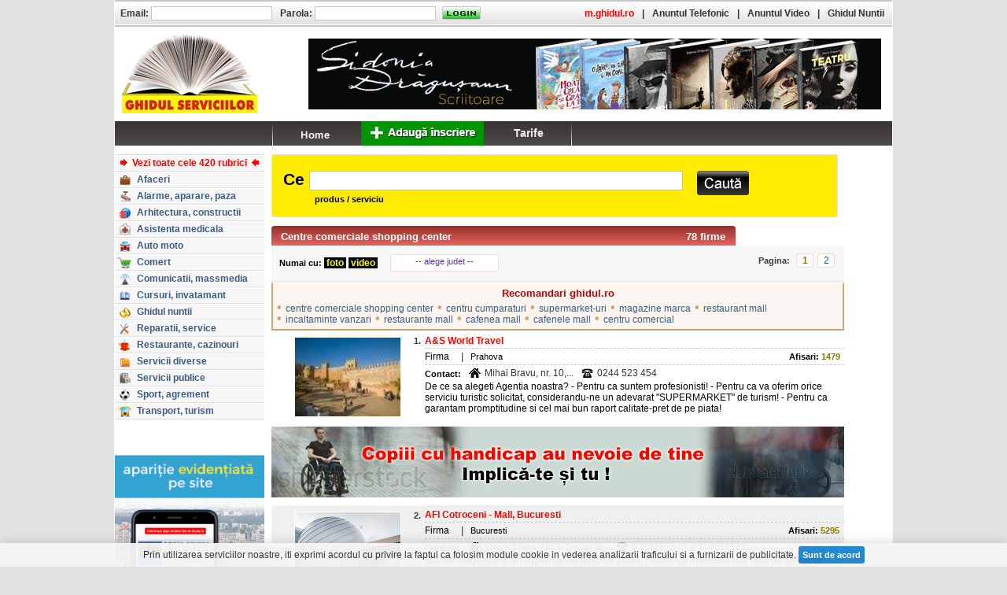

--- FILE ---
content_type: text/html; charset=UTF-8
request_url: https://www.ghidul.ro/vanzari-produse-servicii/centre-comerciale-shopping-center/
body_size: 19381
content:
<!DOCTYPE html PUBLIC "-//W3C//DTD XHTML 1.0 Transitional//EN" "http://www.w3.org/TR/xhtml1/DTD/xhtml1-transitional.dtd"><html xmlns="http://www.w3.org/1999/xhtml" xml:lang="ro" lang="ro"><head> <title>Centre comerciale shopping center - firme, companii, vanzari, produse, servicii </title> <meta http-equiv="Content-Type" content="text/html; charset=utf-8"> <meta http-equiv="Content-Language" content="RO"> <meta name="description" content="Centre comerciale shopping center: centre comerciale shopping center, centru cumparaturi, supermarket-uri, magazine marca, restaurant mall, incaltaminte vanzari, restaurante mall, cafenea mall, cafenele mall, centru comercial,..."> <meta name="keywords" content="A&S World Travel, AFI Cotroceni - Mall, Bucuresti, AGENTIA DE TURISM UNIC TOUR, AGENTIA DE TURISM VACANTA DE VIS, ANGST, AUCHAN, AUCHAN, AUGSBURG INTERNATIONAL, Ava Center, BANEASA SHOPPING CITY, BILLA, Brico Depot Pantelimon, Bucuresti - Mobila, electrice, sanitare, bricolaj, BUCUR OBOR, BUCURESTI MALL, BUENO SUPERMARKET, CARREFOUR, CASA DE COMENZI, CENTER HUEDIN, CENTRUL COMERCIAL FEERIA, CENTRUL COMERCIAL SIR, CITY MALL, COCOR, CONCORD..."> <meta name="abstract" content="Ghidul Serviciilor - Bucuresti. 100.000 informatii utile, firme, servicii, afaceri, telefoane, prefixe, coduri postale, Romania."> <meta name="robots" content="index,follow"> <meta name="author" content=""> <meta name="copyright" content="copyright 1999-2013 ANUNTUL TELEFONIC SRL. All rights reserved."> <meta property="og:title" content="Ghidul Serviciilor" /> <meta property="og:description" content="GHIDUL SERVICIILOR - Oportunitati de afaceri, comert, servicii online, linkuri. Peste 100.000 de informatii utile" /> <meta property="og:image" content="https://www.ghidul.ro/media/images/ghidul-serviciilor.jpg" /> <link rel="shortcut icon" href="https://www.ghidul.ro/favicon.ico" /> <!-- STYLES --> <LINK REL="STYLESHEET" HREF="https://assets2.ghidul.ro/assets/gd-gl-ejac-sr.009.css" TYPE="text/css"/> <!-- SCRIPTS --> <script src="https://ajax.googleapis.com/ajax/libs/jquery/3.2.1/jquery.min.js"></script> <script src="https://assets1.ghidul.ro/assets/ckie-ej-ejp-ejf-ejac-ads-eju-gc2-geo-pag3.021.js"></script> <script type="text/javascript" src="//ajax.googleapis.com/ajax/libs/swfobject/2/swfobject_src.js"></script> <script type="text/javascript"> var js_path="https://assets1.ghidul.ro/assets"; var _ads_page_ = "domeniu"; var _ads_id_ = "881"; var _ajax_path_ = "https://www.ghidul.ro/web_ajax"; var _domain_path_ = "https://www.ghidul.ro"; function resizeMain(){ bottom_left=$("#left").height(); bottom_right=$("#right").height(); bottom_content=$("#content").height(); max=bottom_left; if(max<bottom_right) max=bottom_right; if(max<bottom_content) max=bottom_content; if(bottom_content<max) $("#main").height(max); }; </script></head><body bgcolor="#E2E2E2"><div id="layout"> <div id="main" class=""> <div id="left"> <table cellpadding="0" cellspacing="0" class='left'> <!-- <tr> <td> <div id="prefixe_int" style="margin-top:10px"> <a href="/index.php?menu=adauga"> <img src="/assets/img/inscriere_buton_ghid.jpg" alt="inscriere buton ghid" border="0" /></a> </div> </td> </tr> --> <tr> <td style="padding-top:10px"> <div id="sumar_rubrici"> <center> <div class="title"></div> </center> <ul id="sumar_all"> <li> <a href='https://www.ghidul.ro/sumar' class="sumar_all"> <img width="15" height="9" id="sumar_arrow_left" src="https://assets1.ghidul.ro/media/images/ro/arrow_rubrici_1.gif" alt="" /><span>Vezi toate cele 420 rubrici</span><img width="15" height="9" id="sumar_arrow_right" src="https://assets1.ghidul.ro/media/images/ro/arrow_rubrici_2.gif" alt="" /> </a> </li> <li> <a href='https://www.ghidul.ro/firme-afaceri/'> <span class="icon" style="background-position: -639px -0px"></span> <span class="text">Afaceri</span> </a> </li> <li> <a href='https://www.ghidul.ro/firme-alarme-aparare-paza/'> <span class="icon" style="background-position: -639px -20px"></span> <span class="text">Alarme, aparare, paza</span> </a> </li> <li> <a href='https://www.ghidul.ro/firme-arhitectura-constructii/'> <span class="icon" style="background-position: -639px -40px"></span> <span class="text">Arhitectura, constructii</span> </a> </li> <li> <a href='https://www.ghidul.ro/firme-asistenta-medicala/'> <span class="icon" style="background-position: -639px -60px"></span> <span class="text">Asistenta medicala</span> </a> </li> <li> <a href='https://www.ghidul.ro/firme-auto-moto/'> <span class="icon" style="background-position: -639px -80px"></span> <span class="text">Auto moto</span> </a> </li> <li> <a href='https://www.ghidul.ro/firme-comert/'> <span class="icon" style="background-position: -639px -100px"></span> <span class="text">Comert</span> </a> </li> <li> <a href='https://www.ghidul.ro/firme-comunicatii-massmedia/'> <span class="icon" style="background-position: -639px -120px"></span> <span class="text">Comunicatii, massmedia</span> </a> </li> <li> <a href='https://www.ghidul.ro/firme-cursuri-invatamant/'> <span class="icon" style="background-position: -639px -140px"></span> <span class="text">Cursuri, invatamant</span> </a> </li> <li> <a href='https://www.ghidul.ro/firme-ghidul-nuntii/'> <span class="icon" style="background-position: -639px -160px"></span> <span class="text">Ghidul nuntii</span> </a> </li> <li> <a href='https://www.ghidul.ro/firme-reparatii-service/'> <span class="icon" style="background-position: -639px -180px"></span> <span class="text">Reparatii, service</span> </a> </li> <li> <a href='https://www.ghidul.ro/firme-restaurante-cazinouri/'> <span class="icon" style="background-position: -639px -200px"></span> <span class="text">Restaurante, cazinouri</span> </a> </li> <li> <a href='https://www.ghidul.ro/firme-servicii-diverse/'> <span class="icon" style="background-position: -639px -220px"></span> <span class="text">Servicii diverse</span> </a> </li> <li> <a href='https://www.ghidul.ro/firme-servicii-publice/'> <span class="icon" style="background-position: -639px -240px"></span> <span class="text">Servicii publice</span> </a> </li> <li> <a href='https://www.ghidul.ro/firme-sport-agrement/'> <span class="icon" style="background-position: -639px -260px"></span> <span class="text">Sport, agrement</span> </a> </li> <li> <a href='https://www.ghidul.ro/firme-transport-turism/'> <span class="icon" style="background-position: -639px -280px"></span> <span class="text">Transport, turism</span> </a> </li> </ul> </div> </td> </tr> <tr> <td style="padding-top:10px"> <!--<div id="harta_bucuresti"> <form action="https://www.ghidul.ro/harta/" method="get" id="frm_harta_bucuresti"> <input id="harta_query" name="query" value=""/> <ul> <li class="harta_lbl"><nobr><label style="font-size:11px; color:#E0E0E0">strada, localitate, judet</label></nobr></li> <li class="cauta"><a href="#" id="harta_btn"></a></li> </ul> </form></div>--> </td> </tr> <!-- <tr> <td style="padding-top:10px"> <div id="prefixe"></div> </td> </tr> --> <tr> <td style="padding-top:24px"> <div id="informatii_utile"> <a href="https://www.ghidul.ro/adauga-firma"><img style="width:190px" src="/assets/img/banner-business.gif"/></a></div> </td> </tr> <tr> <td style="padding:12px 0px 12px 26px; text-align:center"> <iframe src="https://www.facebook.com/plugins/like.php?href=https%3A%2F%2Fwww.facebook.com%2Fpages%2FGhidulro%2F184084404948955&amp;send=false&amp;layout=button_count&amp;width=100&amp;show_faces=false&amp;action=like&amp;colorscheme=light&amp;font&amp;height=21" scrolling="no" frameborder="0" style="border:none; overflow:hidden; width:100px; height:21px;" allowTransparency="true"></iframe> </td> </tr> </table> <center style="margin-bottom:12px"><script type="text/javascript" id="trfc_trafic_script">t_rid = 'ghidulro';(function(){ t_js_dw_time=new Date().getTime();t_js_load_src=((document.location.protocol == 'http:')?'http://storage.':'https://secure.')+'trafic.ro/js/trafic.js?tk='+(Math.pow(10,16)*Math.random())+'&t_rid='+t_rid;if (document.createElement && document.getElementsByTagName && document.insertBefore) {t_as_js_en=true;var sn = document.createElement('script');sn.type = 'text/javascript';sn.async = true; sn.src = t_js_load_src;var psn = document.getElementsByTagName('script')[0];psn.parentNode.insertBefore(sn, psn); } else {document.write(unescape('%3Cscri' + 'pt type="text/javascript" '+'src="'+t_js_load_src+';"%3E%3C/sc' + 'ript%3E')); }})();</script><noscript><p><a href="http://www.trafic.ro/statistici/ghidul.ro"><img alt="www.ghidul.ro" src="http://log.trafic.ro/cgi-bin/pl.dll?rid=ghidulro" /></a> <a href="http://www.trafic.ro/">Web analytics</a></p></noscript> </center> <script type="text/javascript"> var _gaq = _gaq || []; _gaq.push(['_setAccount', 'UA-271861-10']); _gaq.push(['_setDomainName', 'www.ghidul.ro']); _gaq.push(['_trackPageview']); _gaq.push(['_trackEvent', 'Leaderboard', 'View', '', 1]); (function() { var ga = document.createElement('script'); ga.type = 'text/javascript'; ga.async = true; ga.src = ('https:' == document.location.protocol ? 'https://ssl' : 'http://www') + '.google-analytics.com/ga.js'; var s = document.getElementsByTagName('script')[0]; s.parentNode.insertBefore(ga, s); })();</script> </div> <div id="content" style="padding-top:10px; " class="content"> <form action="https://www.ghidul.ro/cautare/" method="GET" id="frm_search"><table style="width: 100%;" cellpadding="0" cellspacing="0" width="775"> <tr> <td width="3"><img width="3" height="80" src="https://assets1.ghidul.ro/media/images/ro/cautare2/back_search_left.jpg" alt=""/></td> <td id="search" colspan="100" background="https://assets1.ghidul.ro/media/images/ro/cautare2/back_search.jpg"> <table width="100%" cellpadding="0" cellspacing="0"> <tr> <td width="3">&nbsp;</td> <td colspan="100"><span style="font-family:Arial; font-size:21px; font-weight:bold; padding:0px 6px 0 8px">Ce</span><input id="query_search2" name="query" class="fullwidth" value='' /></td> <td width="6">&nbsp;</td> </tr> <tr> <td>&nbsp;</td> <td colspan="100" style="font-weight:bold; padding:5px 0 1px 48px">produs / serviciu</td> <td>&nbsp;</td> </tr> </table> <!--nobr> <b><span id="select">Selectati:</span> <input type="radio" name="scope" id="produse" value="produse" checked/><label for="produse">produse/servicii</label>&nbsp; <input type="radio" name="scope" id="firme" value="firme" /><label for="firme">nume firma</label> </b> </nobr--> </td> <td id="but_search" background="https://assets1.ghidul.ro/media/images/ro/cautare2/back_search.jpg"> <table cellpadding="0" cellspacing="0" style="padding-top:2px"> <tr> <td>&nbsp;</td> <td style="padding-top:13px; padding-right:10px"><a href='#' id="cauta" class="btn_cauta2"></a></td> <td width="4">&nbsp;</td> </tr> </table> </td> <td width="3"><img width="3" height="80" src="https://assets1.ghidul.ro/media/images/ro/cautare2/back_search_right.jpg" alt=""/></td> </tr></table></form> <a id="top"></a><table cellpadding="0" cellspacing="0" width="100%"> <tr> <td style="padding-top:11px;"> <a name='sus'></a> <div class="titlu_lista_firme" id="titlu_lista_firme_default"> <div class="titlu_rezultate">78 firme</div> <h1 class="titlu_pagina"><a class="titlu_link" href='https://www.ghidul.ro/vanzari-produse-servicii/centre-comerciale-shopping-center/'>Centre comerciale shopping center</a></h1> </div> <table border=0 cellpadding="0" cellspacing="0" class="paginare_filtre" id="paginare_filtre_default"> <tr> <td valign="middle" id="filtre_alege" > <b>Numai cu:</b> <b><a href="https://www.ghidul.ro/vanzari-produse-servicii/centre-comerciale-shopping-center/foto/"><span style="color:yellow; background-color:black;">&nbsp;foto&nbsp;</span></a></b> <b><a href="https://www.ghidul.ro/vanzari-produse-servicii/centre-comerciale-shopping-center/video/"><span style="color:yellow; background-color:black">&nbsp;video&nbsp;</span></a><b> </td> <td valign="middle" width="140px"> <a id="judete" href="#" >-- alege judet --</a> <ul id="popup_judete"> <li><a href="https://www.ghidul.ro/vanzari-produse-servicii/centre-comerciale-shopping-center/bacau/">Bacau (1)</a></li> <li><a href="https://www.ghidul.ro/vanzari-produse-servicii/centre-comerciale-shopping-center/bucuresti/">Bucuresti (60)</a></li> <li><a href="https://www.ghidul.ro/vanzari-produse-servicii/centre-comerciale-shopping-center/cluj/">Cluj (2)</a></li> <li><a href="https://www.ghidul.ro/vanzari-produse-servicii/centre-comerciale-shopping-center/constanta/">Constanta (1)</a></li> <li><a href="https://www.ghidul.ro/vanzari-produse-servicii/centre-comerciale-shopping-center/ilfov/">Ilfov (6)</a></li> <li><a href="https://www.ghidul.ro/vanzari-produse-servicii/centre-comerciale-shopping-center/prahova/">Prahova (1)</a></li> </ul> </td> <td> <div class="paginare_pagini"> <div class="paginare_pagini_txt">Pagina:</div> <a id="" class="btn_left btn_page" href="#">&lt;&lt;</a> <ul class="all_pages"> <li class="hidden"> <a class='activ_page' href='#'>1</a> </li> <li class="hidden"> <a class="inactiv_page" href="https://www.ghidul.ro/vanzari-produse-servicii/centre-comerciale-shopping-center/pag-2/">2</a> </li> </ul> <a id="" class="btn_right btn_page" href="#">&gt;&gt;</a> </div> </td> </tr> </table> <div class="recomandari"> <div class="titlu_recomandari">Recomandari ghidul.ro</div> <div class="item" style="*display:inline; zoom:1"><span class="bullet">&bull;</span> <a href="https://www.ghidul.ro/vanzari-produse-servicii/centre-comerciale-shopping-center/">centre comerciale shopping center</a></div> <div class="item" style="*display:inline; zoom:1"><span class="bullet">&bull;</span> <a href="https://www.ghidul.ro/vanzari-produse-servicii/centru-cumparaturi/">centru cumparaturi</a></div> <div class="item" style="*display:inline; zoom:1"><span class="bullet">&bull;</span> <a href="https://www.ghidul.ro/vanzari-produse-servicii/supermarket-uri/">supermarket-uri</a></div> <div class="item" style="*display:inline; zoom:1"><span class="bullet">&bull;</span> <a href="https://www.ghidul.ro/vanzari-produse-servicii/magazine-marca/">magazine marca</a></div> <div class="item" style="*display:inline; zoom:1"><span class="bullet">&bull;</span> <a href="https://www.ghidul.ro/vanzari-produse-servicii/restaurant-mall/">restaurant mall</a></div> <div class="item" style="*display:inline; zoom:1"><span class="bullet">&bull;</span> <a href="https://www.ghidul.ro/vanzari-produse-servicii/incaltaminte-vanzari/">incaltaminte vanzari</a></div> <div class="item" style="*display:inline; zoom:1"><span class="bullet">&bull;</span> <a href="https://www.ghidul.ro/vanzari-produse-servicii/restaurante-mall/">restaurante mall</a></div> <div class="item" style="*display:inline; zoom:1"><span class="bullet">&bull;</span> <a href="https://www.ghidul.ro/vanzari-produse-servicii/cafenea-mall/">cafenea mall</a></div> <div class="item" style="*display:inline; zoom:1"><span class="bullet">&bull;</span> <a href="https://www.ghidul.ro/vanzari-produse-servicii/cafenele-mall/">cafenele mall</a></div> <div class="item" style="*display:inline; zoom:1"><span class="bullet">&bull;</span> <a href="https://www.ghidul.ro/vanzari-produse-servicii/centru-comercial/">centru comercial</a></div> </div> <table width="100%" cellspacing="0" cellpadding="0" class="rubrica_firma"> <tbody> <tr bgcolor="#FFFFFF" > <!-- bifa de selectare --> <td rowspan="6" width="20px" style="padding-left:6px; padding-top:26px; " width="1" valign="top"></td> <!--Foto--> <td rowspan="6" height=1 width="58" style="padding-left:2px; padding-right:10px; padding-top:7px; padding-bottom:2px; ;" align="center" valign="top" bgcolor=""> <a href="https://www.ghidul.ro/asworldtravel/"><img width="134" height="100" src='https://assets2.ghidul.ro/media/foto_video/10/248/69748/foto/crop/264469.jpg' class="poza_firme" alt=""/></a> </td> <!-- Index --> <td width="1" align="right" style="padding-right:5px; padding-top:4px; " class='inscriere_index'><b>1.</b></td> <!-- Denumire --> <td align="left" valign="bottom" class="firme_denumire"> <nobr><b><a class='inscriere_titlu' href="https://www.ghidul.ro/asworldtravel/"> A&S World Travel </a></b></nobr> </td> </tr> <tr bgcolor="#FFFFFF" height=1> <td class="line_firme">&nbsp;</td> <!--Linie --> <td style="font-size:0px; background:url('https://assets1.ghidul.ro/media/images/ro/firme/border_dotted.jpg'); background-repeat:repeat-x;">&nbsp;</td> </tr> <tr bgcolor="#FFFFFF"> <td style="">&nbsp;</td> <!-- Media --> <td valign="bottom" style="" align="left"> <table cellpadding="0" cellspacing="0" width="100%" border=0> <tr> <td width="1"><span class="firma_txt">Firma</span></td> <!-- Harta --> <!-- Video --> <!-- Distanta --> <!-- Judet --> <td width="1" class="vertical_line_txt" valign="middle">|</td> <td width="1"> Prahova </td> <!-- Afisari --> <td align="right" class="vizite_txt"><b>Afisari: </b><b class="vizite_afisari">1479</b> </td> </tr> </table> </td> </tr> <tr bgcolor="#FFFFFF" height=1> <td style="font-size:0px" >&nbsp;</td> <!--Linie --> <td style="font-size:0px; background:url('https://assets1.ghidul.ro/media/images/ro/firme/border_dotted.jpg'); background-repeat:repeat-x">&nbsp;</td> </tr> <tr bgcolor="#FFFFFF"> <td style=""></td> <td valign="top" style="; padding-bottom:3px; padding-top:3px; padding-right:15px"> <table cellspacing="0"cellpadding="0"> <tr> <td valign="bottom"><b>Contact:</b></td> <td class="adresa_telefon"><div id="ico_adresa"></div></td> <td valign="bottom"><span class="inscriere_text" style="color:#333333; font-size:12px" >Mihai Bravu, nr. 10,...</span></td> <td class="adresa_telefon"><div id="ico_telefon"></div></td> <td valign="bottom"><span class="inscriere_text" style="color:#333333; font-size:12px" >0244 523 454</span></td> </tr> </table> </td> </tr> <tr bgcolor="#FFFFFF"> <td style="">&nbsp;</td> <td valign="top" class="inscriere_text" style="; padding-right:15px; padding-bottom:5px"> De ce sa alegeti Agentia noastra? - Pentru ca suntem profesionisti! - Pentru ca va oferim orice serviciu turistic solicitat, considerandu-ne un adevarat "SUPERMARKET" de turism! - Pentru ca garantam promptitudine si cel mai bun raport calitate-pret de pe piata! </td> </tr> <!-- RUBRICA !--> <tr> <td colspan="4" align="center" class="rubrica" id="ads_intercalat_0"> <div class='item_sky'> <a href='https://www.ghidul.ro/out.php?cid=544&fid=1506' target='_blank'><img src='//assets1.ghidul.ro/media/banner/5769.gif' width='728' height='90'/></a> <script>$(document).ready(function(){$.post(_domain_path_ + "/log_banner.php", {cid: 544, fid: '1506'});});</script> </div> </td> </tr> <tr bgcolor="#EFEFEF" > <!-- bifa de selectare --> <td rowspan="6" width="20px" style="padding-left:6px; padding-top:26px; border-left:1px solid #F4F4F4; border-top:1px solid #F4F4F4; border-bottom:1px solid #F4F4F4" width="1" valign="top"></td> <!--Foto--> <td rowspan="6" height=1 width="58" style="padding-left:2px; padding-right:10px; padding-top:7px; padding-bottom:2px; border-top:1px solid #F4F4F4; border-bottom:1px solid #F4F4F4;" align="center" valign="top" bgcolor=""> <a href="https://www.ghidul.ro/aficotroceni/"><img width="134" height="100" src='https://assets3.ghidul.ro/media/foto_video/7/179/64600/foto/crop/4159211.jpg' class="poza_firme" alt=""/></a> </td> <!-- Index --> <td width="1" align="right" style="padding-right:5px; padding-top:4px; border-top:1px solid #F4F4F4;" class='inscriere_index'><b>2.</b></td> <!-- Denumire --> <td align="left" valign="bottom" class="firme_denumire"> <nobr><b><a class='inscriere_titlu' href="https://www.ghidul.ro/aficotroceni/"> AFI Cotroceni - Mall, Bucuresti </a></b></nobr> </td> </tr> <tr bgcolor="#EFEFEF" height=1> <td class="line_firme">&nbsp;</td> <!--Linie --> <td style="font-size:0px; background:url('https://assets1.ghidul.ro/media/images/ro/firme/border_dotted.jpg'); background-repeat:repeat-x;">&nbsp;</td> </tr> <tr bgcolor="#EFEFEF"> <td style="">&nbsp;</td> <!-- Media --> <td valign="bottom" style=" border-right:1px solid #F4F4F4" align="left"> <table cellpadding="0" cellspacing="0" width="100%" border=0> <tr> <td width="1"><span class="firma_txt">Firma</span></td> <!-- Harta --> <!-- Video --> <!-- Distanta --> <!-- Judet --> <td width="1" class="vertical_line_txt" valign="middle">|</td> <td width="1"> Bucuresti </td> <!-- Afisari --> <td align="right" class="vizite_txt"><b>Afisari: </b><b class="vizite_afisari">5295</b> </td> </tr> </table> </td> </tr> <tr bgcolor="#EFEFEF" height=1> <td style="font-size:0px" >&nbsp;</td> <!--Linie --> <td style="font-size:0px; background:url('https://assets1.ghidul.ro/media/images/ro/firme/border_dotted.jpg'); background-repeat:repeat-x">&nbsp;</td> </tr> <tr bgcolor="#EFEFEF"> <td style="border-bottom:1px solid #F4F4F4"></td> <td valign="top" style="border-right:1px solid #F4F4F4; padding-bottom:3px; padding-top:3px; padding-right:15px"> <table cellspacing="0"cellpadding="0"> <tr> <td valign="bottom"><b>Contact:</b></td> <td class="adresa_telefon"><div id="ico_adresa"></div></td> <td valign="bottom"><span class="inscriere_text" style="color:#333333; font-size:12px" >Vasile Milea, Nr. 4, Sector 6...</span></td> <td class="adresa_telefon"><div id="ico_telefon"></div></td> <td valign="bottom"><span class="inscriere_text" style="color:#333333; font-size:12px" >0314257510; 0314257511;...</span></td> </tr> </table> </td> </tr> <tr bgcolor="#EFEFEF"> <td style="border-bottom:1px solid #F4F4F4">&nbsp;</td> <td valign="top" class="inscriere_text" style="border-bottom:1px solid #F4F4F4; border-right:1px solid #F4F4F4; padding-right:15px; padding-bottom:5px"> 300 de magazine si un hypermarket deschis 24/24. Pentru cei interesati mai mult de distractie decat de cumparaturi, la AFI Palace Cotroceni Mega Fun exista cel mai mare patinoar si cea mai mare pista de karting din interiorul unui centru comercial, un perete pentru escalada, pista pentru biciclete, un lac cu barcute electrice, locuri de joaca pentru copii, un cinematograf cu 20 de ecrane, primu... </td> </tr> <!-- RUBRICA !--> <tr bgcolor="#FFFFFF" > <!-- bifa de selectare --> <td rowspan="6" width="20px" style="padding-left:6px; padding-top:26px; " width="1" valign="top"></td> <!--Foto--> <td rowspan="6" height=1 width="58" style="padding-left:2px; padding-right:10px; padding-top:7px; padding-bottom:2px; ;" align="center" valign="top" bgcolor=""> <a href="https://www.ghidul.ro/78634/"><img width="134" height="100" src='https://assets3.ghidul.ro/media/foto_video/10/248/78634/foto/crop/504317.jpg' class="poza_firme" alt=""/></a> </td> <!-- Index --> <td width="1" align="right" style="padding-right:5px; padding-top:4px; " class='inscriere_index'><b>3.</b></td> <!-- Denumire --> <td align="left" valign="bottom" class="firme_denumire"> <nobr><b><a class='inscriere_titlu' href="https://www.ghidul.ro/78634/"> AGENTIA DE TURISM UNIC TOUR </a></b></nobr> </td> </tr> <tr bgcolor="#FFFFFF" height=1> <td class="line_firme">&nbsp;</td> <!--Linie --> <td style="font-size:0px; background:url('https://assets1.ghidul.ro/media/images/ro/firme/border_dotted.jpg'); background-repeat:repeat-x;">&nbsp;</td> </tr> <tr bgcolor="#FFFFFF"> <td style="">&nbsp;</td> <!-- Media --> <td valign="bottom" style="" align="left"> <table cellpadding="0" cellspacing="0" width="100%" border=0> <tr> <td width="1"><span class="firma_txt">Firma</span></td> <!-- Harta --> <!-- Video --> <!-- Distanta --> <!-- Judet --> <td width="1" class="vertical_line_txt" valign="middle">|</td> <td width="1"> Bucuresti </td> <!-- Afisari --> <td align="right" class="vizite_txt"><b>Afisari: </b><b class="vizite_afisari">185</b> </td> </tr> </table> </td> </tr> <tr bgcolor="#FFFFFF" height=1> <td style="font-size:0px" >&nbsp;</td> <!--Linie --> <td style="font-size:0px; background:url('https://assets1.ghidul.ro/media/images/ro/firme/border_dotted.jpg'); background-repeat:repeat-x">&nbsp;</td> </tr> <tr bgcolor="#FFFFFF"> <td style=""></td> <td valign="top" style="; padding-bottom:3px; padding-top:3px; padding-right:15px"> <table cellspacing="0"cellpadding="0"> <tr> <td valign="bottom"><b>Contact:</b></td> <td class="adresa_telefon"><div id="ico_adresa"></div></td> <td valign="bottom"><span class="inscriere_text" style="color:#333333; font-size:12px" >Str. Mizil, nr .2C, corp C,...</span></td> <td class="adresa_telefon"><div id="ico_telefon"></div></td> <td valign="bottom"><span class="inscriere_text" style="color:#333333; font-size:12px" >0730198889</span></td> </tr> </table> </td> </tr> <tr bgcolor="#FFFFFF"> <td style="">&nbsp;</td> <td valign="top" class="inscriere_text" style="; padding-right:15px; padding-bottom:5px"> Indiferent de destinatia aleasa sau de bugetul disponibil, Unic Tour poate fi un ghid al dumneavoastra pentru un concediu reusit! Astfel, va putem oferi sejururi si circuite in tara si strainatate, cazari, servicii de team-building, tabere, bilete de avion, asigurari medicale si multe altele. Tot ce aveti de facut este sa alegeti destinatia si sa lasati echipa Unic Tour sa se ocupe ca vacanta d... </td> </tr> <!-- RUBRICA !--> <tr bgcolor="#EFEFEF" > <!-- bifa de selectare --> <td rowspan="6" width="20px" style="padding-left:6px; padding-top:26px; border-left:1px solid #F4F4F4; border-top:1px solid #F4F4F4; border-bottom:1px solid #F4F4F4" width="1" valign="top"></td> <!--Foto--> <td rowspan="6" height=1 width="58" style="padding-left:2px; padding-right:10px; padding-top:7px; padding-bottom:2px; border-top:1px solid #F4F4F4; border-bottom:1px solid #F4F4F4;" align="center" valign="top" bgcolor=""> <a href="https://www.ghidul.ro/78374/"><img width="134" height="100" src='https://assets2.ghidul.ro/media/foto_video/10/248/78374/foto/crop/499603.jpg' class="poza_firme" alt=""/></a> </td> <!-- Index --> <td width="1" align="right" style="padding-right:5px; padding-top:4px; border-top:1px solid #F4F4F4;" class='inscriere_index'><b>4.</b></td> <!-- Denumire --> <td align="left" valign="bottom" class="firme_denumire"> <nobr><b><a class='inscriere_titlu' href="https://www.ghidul.ro/78374/"> AGENTIA DE TURISM VACANTA DE VIS </a></b></nobr> </td> </tr> <tr bgcolor="#EFEFEF" height=1> <td class="line_firme">&nbsp;</td> <!--Linie --> <td style="font-size:0px; background:url('https://assets1.ghidul.ro/media/images/ro/firme/border_dotted.jpg'); background-repeat:repeat-x;">&nbsp;</td> </tr> <tr bgcolor="#EFEFEF"> <td style="">&nbsp;</td> <!-- Media --> <td valign="bottom" style=" border-right:1px solid #F4F4F4" align="left"> <table cellpadding="0" cellspacing="0" width="100%" border=0> <tr> <td width="1"><span class="firma_txt">Firma</span></td> <!-- Harta --> <!-- Video --> <!-- Distanta --> <!-- Judet --> <td width="1" class="vertical_line_txt" valign="middle">|</td> <td width="1"> Constanta </td> <!-- Afisari --> <td align="right" class="vizite_txt"><b>Afisari: </b><b class="vizite_afisari">1293</b> </td> </tr> </table> </td> </tr> <tr bgcolor="#EFEFEF" height=1> <td style="font-size:0px" >&nbsp;</td> <!--Linie --> <td style="font-size:0px; background:url('https://assets1.ghidul.ro/media/images/ro/firme/border_dotted.jpg'); background-repeat:repeat-x">&nbsp;</td> </tr> <tr bgcolor="#EFEFEF"> <td style="border-bottom:1px solid #F4F4F4"></td> <td valign="top" style="border-right:1px solid #F4F4F4; padding-bottom:3px; padding-top:3px; padding-right:15px"> <table cellspacing="0"cellpadding="0"> <tr> <td valign="bottom"><b>Contact:</b></td> <td class="adresa_telefon"><div id="ico_adresa"></div></td> <td valign="bottom"><span class="inscriere_text" style="color:#333333; font-size:12px" >Str. Stefan cel Mare , nr....</span></td> <td class="adresa_telefon"><div id="ico_telefon"></div></td> <td valign="bottom"><span class="inscriere_text" style="color:#333333; font-size:12px" >0341441475; 0724552371</span></td> </tr> </table> </td> </tr> <tr bgcolor="#EFEFEF"> <td style="border-bottom:1px solid #F4F4F4">&nbsp;</td> <td valign="top" class="inscriere_text" style="border-bottom:1px solid #F4F4F4; border-right:1px solid #F4F4F4; padding-right:15px; padding-bottom:5px"> Oferim o paleta larga de optiuni turistice : -SEJURURI EXTERNE ?cu avion, autocar, individual-diverse destinatii si SEJURURI INTERNE -CAZARE IN TARA SI IN STRAINATATE -CIRCUITE TURISTICE: EUROPA, ASIA, AFRICA, AMERICA -EXCURSII INTERNE -CROAZIERE SI DESTINATII EXOTICE -BILETE DE AVION -INCHIRIERI MICROBUZE SI AUTOCARE -SEJURURI IN ROMANIA; BULGARIA; GRECIA; TURCIA... </td> </tr> <!-- RUBRICA !--> <tr bgcolor="#FFFFFF" > <!-- bifa de selectare --> <td rowspan="6" width="20px" style="padding-left:6px; padding-top:26px; " width="1" valign="top"></td> <!--Foto--> <td rowspan="6" height=1 width="58" style="padding-left:2px; padding-right:10px; padding-top:7px; padding-bottom:2px; ;" align="center" valign="top" bgcolor=""> <div id="no_photo"></div> </td> <!-- Index --> <td width="1" align="right" style="padding-right:5px; padding-top:4px; " class='inscriere_index'><b>5.</b></td> <!-- Denumire --> <td align="left" valign="bottom" class="firme_denumire"> <nobr><b><a class='inscriere_titlu' href="https://www.ghidul.ro/angst/"> ANGST </a></b></nobr> </td> </tr> <tr bgcolor="#FFFFFF" height=1> <td class="line_firme">&nbsp;</td> <!--Linie --> <td style="font-size:0px; background:url('https://assets1.ghidul.ro/media/images/ro/firme/border_dotted.jpg'); background-repeat:repeat-x;">&nbsp;</td> </tr> <tr bgcolor="#FFFFFF"> <td style="">&nbsp;</td> <!-- Media --> <td valign="bottom" style="" align="left"> <table cellpadding="0" cellspacing="0" width="100%" border=0> <tr> <td width="1"><span class="firma_txt">Firma</span></td> <!-- Harta --> <!-- Video --> <!-- Distanta --> <!-- Judet --> <td width="1" class="vertical_line_txt" valign="middle">|</td> <td width="1"> Ilfov </td> <!-- Afisari --> <td align="right" class="vizite_txt"><b>Afisari: </b><b class="vizite_afisari">4494</b> </td> </tr> </table> </td> </tr> <tr bgcolor="#FFFFFF" height=1> <td style="font-size:0px" >&nbsp;</td> <!--Linie --> <td style="font-size:0px; background:url('https://assets1.ghidul.ro/media/images/ro/firme/border_dotted.jpg'); background-repeat:repeat-x">&nbsp;</td> </tr> <tr bgcolor="#FFFFFF"> <td style=""></td> <td valign="top" style="; padding-bottom:3px; padding-top:3px; padding-right:15px"> <table cellspacing="0"cellpadding="0"> <tr> <td valign="bottom"><b>Contact:</b></td> <td class="adresa_telefon"><div id="ico_adresa"></div></td> <td valign="bottom"><span class="inscriere_text" style="color:#333333; font-size:12px" >Şos. Bucureşti-Târgovişte...</span></td> <td class="adresa_telefon"><div id="ico_telefon"></div></td> <td valign="bottom"><span class="inscriere_text" style="color:#333333; font-size:12px" > 0213524400</span></td> </tr> </table> </td> </tr> <tr bgcolor="#FFFFFF"> <td style="">&nbsp;</td> <td valign="top" class="inscriere_text" style="; padding-right:15px; padding-bottom:5px"> Producator si distribuitor diverse tipuri de parizer, specialitati porc, vita, pui, preparate afumate, salam, semipreparate </td> </tr> <!-- RUBRICA !--> <tr bgcolor="#EFEFEF" > <!-- bifa de selectare --> <td rowspan="6" width="20px" style="padding-left:6px; padding-top:26px; border-left:1px solid #F4F4F4; border-top:1px solid #F4F4F4; border-bottom:1px solid #F4F4F4" width="1" valign="top"></td> <!--Foto--> <td rowspan="6" height=1 width="58" style="padding-left:2px; padding-right:10px; padding-top:7px; padding-bottom:2px; border-top:1px solid #F4F4F4; border-bottom:1px solid #F4F4F4;" align="center" valign="top" bgcolor=""> <a href="https://www.ghidul.ro/auchan/"><img width="134" height="100" src='https://assets1.ghidul.ro/media/foto_video/7/179/28375/foto/crop/1952421.jpg' class="poza_firme" alt=""/></a> </td> <!-- Index --> <td width="1" align="right" style="padding-right:5px; padding-top:4px; border-top:1px solid #F4F4F4;" class='inscriere_index'><b>6.</b></td> <!-- Denumire --> <td align="left" valign="bottom" class="firme_denumire"> <nobr><b><a class='inscriere_titlu' href="https://www.ghidul.ro/auchan/"> AUCHAN </a></b></nobr> </td> </tr> <tr bgcolor="#EFEFEF" height=1> <td class="line_firme">&nbsp;</td> <!--Linie --> <td style="font-size:0px; background:url('https://assets1.ghidul.ro/media/images/ro/firme/border_dotted.jpg'); background-repeat:repeat-x;">&nbsp;</td> </tr> <tr bgcolor="#EFEFEF"> <td style="">&nbsp;</td> <!-- Media --> <td valign="bottom" style=" border-right:1px solid #F4F4F4" align="left"> <table cellpadding="0" cellspacing="0" width="100%" border=0> <tr> <td width="1"><span class="firma_txt">Firma</span></td> <!-- Harta --> <!-- Video --> <!-- Distanta --> <!-- Judet --> <td width="1" class="vertical_line_txt" valign="middle">|</td> <td width="1"> Bucuresti </td> <!-- Afisari --> <td align="right" class="vizite_txt"><b>Afisari: </b><b class="vizite_afisari">85</b> </td> </tr> </table> </td> </tr> <tr bgcolor="#EFEFEF" height=1> <td style="font-size:0px" >&nbsp;</td> <!--Linie --> <td style="font-size:0px; background:url('https://assets1.ghidul.ro/media/images/ro/firme/border_dotted.jpg'); background-repeat:repeat-x">&nbsp;</td> </tr> <tr bgcolor="#EFEFEF"> <td style="border-bottom:1px solid #F4F4F4"></td> <td valign="top" style="border-right:1px solid #F4F4F4; padding-bottom:3px; padding-top:3px; padding-right:15px"> <table cellspacing="0"cellpadding="0"> <tr> <td valign="bottom"><b>Contact:</b></td> <td class="adresa_telefon"><div id="ico_adresa"></div></td> <td valign="bottom"><span class="inscriere_text" style="color:#333333; font-size:12px" >Bd. 1 Decembrie 1918 nr. 33A,...</span></td> <td class="adresa_telefon"><div id="ico_telefon"></div></td> <td valign="bottom"><span class="inscriere_text" style="color:#333333; font-size:12px" > 0214080107; 0214080108</span></td> </tr> </table> </td> </tr> <tr bgcolor="#EFEFEF"> <td style="border-bottom:1px solid #F4F4F4">&nbsp;</td> <td valign="top" class="inscriere_text" style="border-bottom:1px solid #F4F4F4; border-right:1px solid #F4F4F4; padding-right:15px; padding-bottom:5px"> Hipermarket cu produse alimentare, imbracaminte si incaltaminte: "Adam's", "Angel", "Cavaliere", "Dav Design", "Diadora", "Kenvelo", "Leonardo", "Lotto", "Mondex", "Motivi", "Pietra", "Sabi", "Bani Bani", "Tina R", "Torras", "Zero &amp; Co", sanatate si frumusete: "Optica Express", "Pharmaline", "Q Beauty Salon", "Yves Rocher", mobila si decoratiuni: , "Casa Noastra", "Elvila", pet shop "Propet... </td> </tr> <!-- RUBRICA !--> <tr bgcolor="#FFFFFF" > <!-- bifa de selectare --> <td rowspan="6" width="20px" style="padding-left:6px; padding-top:26px; " width="1" valign="top"></td> <!--Foto--> <td rowspan="6" height=1 width="58" style="padding-left:2px; padding-right:10px; padding-top:7px; padding-bottom:2px; ;" align="center" valign="top" bgcolor=""> <a href="https://www.ghidul.ro/realhypermarket/"><img width="134" height="100" src='https://assets2.ghidul.ro/media/foto_video/7/179/41005/foto/crop/1952431.jpg' class="poza_firme" alt=""/></a> </td> <!-- Index --> <td width="1" align="right" style="padding-right:5px; padding-top:4px; " class='inscriere_index'><b>7.</b></td> <!-- Denumire --> <td align="left" valign="bottom" class="firme_denumire"> <nobr><b><a class='inscriere_titlu' href="https://www.ghidul.ro/realhypermarket/"> AUCHAN </a></b></nobr> </td> </tr> <tr bgcolor="#FFFFFF" height=1> <td class="line_firme">&nbsp;</td> <!--Linie --> <td style="font-size:0px; background:url('https://assets1.ghidul.ro/media/images/ro/firme/border_dotted.jpg'); background-repeat:repeat-x;">&nbsp;</td> </tr> <tr bgcolor="#FFFFFF"> <td style="">&nbsp;</td> <!-- Media --> <td valign="bottom" style="" align="left"> <table cellpadding="0" cellspacing="0" width="100%" border=0> <tr> <td width="1"><span class="firma_txt">Firma</span></td> <!-- Harta --> <!-- Video --> <!-- Distanta --> <!-- Judet --> <td width="1" class="vertical_line_txt" valign="middle">|</td> <td width="1"> Bucuresti </td> <!-- Afisari --> <td align="right" class="vizite_txt"><b>Afisari: </b><b class="vizite_afisari">57</b> </td> </tr> </table> </td> </tr> <tr bgcolor="#FFFFFF" height=1> <td style="font-size:0px" >&nbsp;</td> <!--Linie --> <td style="font-size:0px; background:url('https://assets1.ghidul.ro/media/images/ro/firme/border_dotted.jpg'); background-repeat:repeat-x">&nbsp;</td> </tr> <tr bgcolor="#FFFFFF"> <td style=""></td> <td valign="top" style="; padding-bottom:3px; padding-top:3px; padding-right:15px"> <table cellspacing="0"cellpadding="0"> <tr> <td valign="bottom"><b>Contact:</b></td> <td class="adresa_telefon"><div id="ico_adresa"></div></td> <td valign="bottom"><span class="inscriere_text" style="color:#333333; font-size:12px" >Calea Vitan nr. 236, sector 3, </span></td> <td class="adresa_telefon"><div id="ico_telefon"></div></td> <td valign="bottom"><span class="inscriere_text" style="color:#333333; font-size:12px" > 0750014150</span></td> </tr> </table> </td> </tr> <tr bgcolor="#FFFFFF"> <td style="">&nbsp;</td> <td valign="top" class="inscriere_text" style="; padding-right:15px; padding-bottom:5px"> Hypermarket cu produse alimentare congelate si proaspete, electronice si electrocasnice (livrare gratuita), imbracaminte si incaltaminte, banc de probe, zona proba haine si incaltaminte, ajustare haine, reprezentant "Orange", transport gratuit </td> </tr> <!-- RUBRICA !--> <tr bgcolor="#EFEFEF" > <!-- bifa de selectare --> <td rowspan="6" width="20px" style="padding-left:6px; padding-top:26px; border-left:1px solid #F4F4F4; border-top:1px solid #F4F4F4; border-bottom:1px solid #F4F4F4" width="1" valign="top"></td> <!--Foto--> <td rowspan="6" height=1 width="58" style="padding-left:2px; padding-right:10px; padding-top:7px; padding-bottom:2px; border-top:1px solid #F4F4F4; border-bottom:1px solid #F4F4F4;" align="center" valign="top" bgcolor=""> <div id="no_photo"></div> </td> <!-- Index --> <td width="1" align="right" style="padding-right:5px; padding-top:4px; border-top:1px solid #F4F4F4;" class='inscriere_index'><b>8.</b></td> <!-- Denumire --> <td align="left" valign="bottom" class="firme_denumire"> <nobr><b><a class='inscriere_titlu' href="https://www.ghidul.ro/augsburg-comert/"> AUGSBURG INTERNATIONAL </a></b></nobr> </td> </tr> <tr bgcolor="#EFEFEF" height=1> <td class="line_firme">&nbsp;</td> <!--Linie --> <td style="font-size:0px; background:url('https://assets1.ghidul.ro/media/images/ro/firme/border_dotted.jpg'); background-repeat:repeat-x;">&nbsp;</td> </tr> <tr bgcolor="#EFEFEF"> <td style="">&nbsp;</td> <!-- Media --> <td valign="bottom" style=" border-right:1px solid #F4F4F4" align="left"> <table cellpadding="0" cellspacing="0" width="100%" border=0> <tr> <td width="1"><span class="firma_txt">Firma</span></td> <!-- Harta --> <!-- Video --> <!-- Distanta --> <!-- Judet --> <td width="1" class="vertical_line_txt" valign="middle">|</td> <td width="1"> Ilfov </td> <!-- Afisari --> <td align="right" class="vizite_txt"><b>Afisari: </b><b class="vizite_afisari">47</b> </td> </tr> </table> </td> </tr> <tr bgcolor="#EFEFEF" height=1> <td style="font-size:0px" >&nbsp;</td> <!--Linie --> <td style="font-size:0px; background:url('https://assets1.ghidul.ro/media/images/ro/firme/border_dotted.jpg'); background-repeat:repeat-x">&nbsp;</td> </tr> <tr bgcolor="#EFEFEF"> <td style="border-bottom:1px solid #F4F4F4"></td> <td valign="top" style="border-right:1px solid #F4F4F4; padding-bottom:3px; padding-top:3px; padding-right:15px"> <table cellspacing="0"cellpadding="0"> <tr> <td valign="bottom"><b>Contact:</b></td> <td class="adresa_telefon"><div id="ico_adresa"></div></td> <td valign="bottom"><span class="inscriere_text" style="color:#333333; font-size:12px" >Bucureşti - Militari,...</span></td> <td class="adresa_telefon"><div id="ico_telefon"></div></td> <td valign="bottom"><span class="inscriere_text" style="color:#333333; font-size:12px" > 0213050630; 4043105</span></td> </tr> </table> </td> </tr> <tr bgcolor="#EFEFEF"> <td style="border-bottom:1px solid #F4F4F4">&nbsp;</td> <td valign="top" class="inscriere_text" style="border-bottom:1px solid #F4F4F4; border-right:1px solid #F4F4F4; padding-right:15px; padding-bottom:5px"> Supermarket piese auto si accesorii pentru masini europene si japoneze; service mecanica si electrica, tinichigerie </td> </tr> <!-- RUBRICA !--> <tr bgcolor="#FFFFFF" > <!-- bifa de selectare --> <td rowspan="6" width="20px" style="padding-left:6px; padding-top:26px; " width="1" valign="top"></td> <!--Foto--> <td rowspan="6" height=1 width="58" style="padding-left:2px; padding-right:10px; padding-top:7px; padding-bottom:2px; ;" align="center" valign="top" bgcolor=""> <a href="https://www.ghidul.ro/avacenter-comert/"><img width="134" height="100" src='https://assets3.ghidul.ro/media/foto_video/7/179/56276/foto/crop/10481.jpg' class="poza_firme" alt=""/></a> </td> <!-- Index --> <td width="1" align="right" style="padding-right:5px; padding-top:4px; " class='inscriere_index'><b>9.</b></td> <!-- Denumire --> <td align="left" valign="bottom" class="firme_denumire"> <nobr><b><a class='inscriere_titlu' href="https://www.ghidul.ro/avacenter-comert/"> Ava Center </a></b></nobr> </td> </tr> <tr bgcolor="#FFFFFF" height=1> <td class="line_firme">&nbsp;</td> <!--Linie --> <td style="font-size:0px; background:url('https://assets1.ghidul.ro/media/images/ro/firme/border_dotted.jpg'); background-repeat:repeat-x;">&nbsp;</td> </tr> <tr bgcolor="#FFFFFF"> <td style="">&nbsp;</td> <!-- Media --> <td valign="bottom" style="" align="left"> <table cellpadding="0" cellspacing="0" width="100%" border=0> <tr> <td width="1"><span class="firma_txt">Firma</span></td> <!-- Harta --> <!-- Video --> <!-- Distanta --> <!-- Judet --> <td width="1" class="vertical_line_txt" valign="middle">|</td> <td width="1"> Bucuresti </td> <!-- Afisari --> <td align="right" class="vizite_txt"><b>Afisari: </b><b class="vizite_afisari">323</b> </td> </tr> </table> </td> </tr> <tr bgcolor="#FFFFFF" height=1> <td style="font-size:0px" >&nbsp;</td> <!--Linie --> <td style="font-size:0px; background:url('https://assets1.ghidul.ro/media/images/ro/firme/border_dotted.jpg'); background-repeat:repeat-x">&nbsp;</td> </tr> <tr bgcolor="#FFFFFF"> <td style=""></td> <td valign="top" style="; padding-bottom:3px; padding-top:3px; padding-right:15px"> <table cellspacing="0"cellpadding="0"> <tr> <td valign="bottom"><b>Contact:</b></td> <td class="adresa_telefon"><div id="ico_adresa"></div></td> <td valign="bottom"><span class="inscriere_text" style="color:#333333; font-size:12px" >Mihai Bravu, Nr. 540-564,...</span></td> <td class="adresa_telefon"><div id="ico_telefon"></div></td> <td valign="bottom"><span class="inscriere_text" style="color:#333333; font-size:12px" >0769240700; 0213201626;...</span></td> </tr> </table> </td> </tr> <tr bgcolor="#FFFFFF"> <td style="">&nbsp;</td> <td valign="top" class="inscriere_text" style="; padding-right:15px; padding-bottom:5px"> 135 de magazine de materiale de constructii, electrice, sanitare, usi interior si exterior, parchet, gresie, faianta etc; produse si servicii; materiale constructii, usi, parchet, gresie, obiecte sanitare </td> </tr> <!-- RUBRICA !--> <tr bgcolor="#EFEFEF" > <!-- bifa de selectare --> <td rowspan="6" width="20px" style="padding-left:6px; padding-top:26px; border-left:1px solid #F4F4F4; border-top:1px solid #F4F4F4; border-bottom:1px solid #F4F4F4" width="1" valign="top"></td> <!--Foto--> <td rowspan="6" height=1 width="58" style="padding-left:2px; padding-right:10px; padding-top:7px; padding-bottom:2px; border-top:1px solid #F4F4F4; border-bottom:1px solid #F4F4F4;" align="center" valign="top" bgcolor=""> <a href="https://www.ghidul.ro/baneasashoppingcity/"><img width="134" height="100" src='https://assets1.ghidul.ro/media/foto_video/7/179/46321/foto/crop/613077.jpg' class="poza_firme" alt=""/></a> </td> <!-- Index --> <td width="1" align="right" style="padding-right:5px; padding-top:4px; border-top:1px solid #F4F4F4;" class='inscriere_index'><b>10.</b></td> <!-- Denumire --> <td align="left" valign="bottom" class="firme_denumire"> <nobr><b><a class='inscriere_titlu' href="https://www.ghidul.ro/baneasashoppingcity/"> BANEASA SHOPPING CITY </a></b></nobr> </td> </tr> <tr bgcolor="#EFEFEF" height=1> <td class="line_firme">&nbsp;</td> <!--Linie --> <td style="font-size:0px; background:url('https://assets1.ghidul.ro/media/images/ro/firme/border_dotted.jpg'); background-repeat:repeat-x;">&nbsp;</td> </tr> <tr bgcolor="#EFEFEF"> <td style="">&nbsp;</td> <!-- Media --> <td valign="bottom" style=" border-right:1px solid #F4F4F4" align="left"> <table cellpadding="0" cellspacing="0" width="100%" border=0> <tr> <td width="1"><span class="firma_txt">Firma</span></td> <!-- Harta --> <!-- Video --> <!-- Distanta --> <!-- Judet --> <td width="1" class="vertical_line_txt" valign="middle">|</td> <td width="1"> Bucuresti </td> <!-- Afisari --> <td align="right" class="vizite_txt"><b>Afisari: </b><b class="vizite_afisari">129</b> </td> </tr> </table> </td> </tr> <tr bgcolor="#EFEFEF" height=1> <td style="font-size:0px" >&nbsp;</td> <!--Linie --> <td style="font-size:0px; background:url('https://assets1.ghidul.ro/media/images/ro/firme/border_dotted.jpg'); background-repeat:repeat-x">&nbsp;</td> </tr> <tr bgcolor="#EFEFEF"> <td style="border-bottom:1px solid #F4F4F4"></td> <td valign="top" style="border-right:1px solid #F4F4F4; padding-bottom:3px; padding-top:3px; padding-right:15px"> <table cellspacing="0"cellpadding="0"> <tr> <td valign="bottom"><b>Contact:</b></td> <td class="adresa_telefon"><div id="ico_adresa"></div></td> <td valign="bottom"><span class="inscriere_text" style="color:#333333; font-size:12px" >Sos. Bucuresti-Ploiesti nr....</span></td> <td class="adresa_telefon"><div id="ico_telefon"></div></td> <td valign="bottom"><span class="inscriere_text" style="color:#333333; font-size:12px" > 0213611566; 0213611388</span></td> </tr> </table> </td> </tr> <tr bgcolor="#EFEFEF"> <td style="border-bottom:1px solid #F4F4F4">&nbsp;</td> <td valign="top" class="inscriere_text" style="border-bottom:1px solid #F4F4F4; border-right:1px solid #F4F4F4; padding-right:15px; padding-bottom:5px"> Construit pe 4 niveluri, cu peste 220 de magazine, accesorii, bijuterii, cosmetice, design interior, echipament sportiv, food and leisure, gadget-uri, gift shop, incaltaminte, lenjerie, lifestyle, moda, "Absolut Joy", "Adorri", "Arlington", "Beautik", "Bigotti", "Braiconf", "Budoair", "Burger King", "Cacharel", "Cavaliere", "Coffeheaven", "Dada", "Dexim", "Douglas", "El Unico", "Elleganza", "En... </td> </tr> <!-- RUBRICA !--> <tr bgcolor="#FFFFFF" > <!-- bifa de selectare --> <td rowspan="6" width="20px" style="padding-left:6px; padding-top:26px; " width="1" valign="top"></td> <!--Foto--> <td rowspan="6" height=1 width="58" style="padding-left:2px; padding-right:10px; padding-top:7px; padding-bottom:2px; ;" align="center" valign="top" bgcolor=""> <a href="https://www.ghidul.ro/billa/"><img width="134" height="100" src='https://assets1.ghidul.ro/media/foto_video/7/179/7986/foto/crop/1952631.jpg' class="poza_firme" alt=""/></a> </td> <!-- Index --> <td width="1" align="right" style="padding-right:5px; padding-top:4px; " class='inscriere_index'><b>11.</b></td> <!-- Denumire --> <td align="left" valign="bottom" class="firme_denumire"> <nobr><b><a class='inscriere_titlu' href="https://www.ghidul.ro/billa/"> BILLA </a></b></nobr> </td> </tr> <tr bgcolor="#FFFFFF" height=1> <td class="line_firme">&nbsp;</td> <!--Linie --> <td style="font-size:0px; background:url('https://assets1.ghidul.ro/media/images/ro/firme/border_dotted.jpg'); background-repeat:repeat-x;">&nbsp;</td> </tr> <tr bgcolor="#FFFFFF"> <td style="">&nbsp;</td> <!-- Media --> <td valign="bottom" style="" align="left"> <table cellpadding="0" cellspacing="0" width="100%" border=0> <tr> <td width="1"><span class="firma_txt">Firma</span></td> <!-- Harta --> <!-- Video --> <!-- Distanta --> <!-- Judet --> <td width="1" class="vertical_line_txt" valign="middle">|</td> <td width="1"> Bucuresti </td> <!-- Afisari --> <td align="right" class="vizite_txt"><b>Afisari: </b><b class="vizite_afisari">4929</b> </td> </tr> </table> </td> </tr> <tr bgcolor="#FFFFFF" height=1> <td style="font-size:0px" >&nbsp;</td> <!--Linie --> <td style="font-size:0px; background:url('https://assets1.ghidul.ro/media/images/ro/firme/border_dotted.jpg'); background-repeat:repeat-x">&nbsp;</td> </tr> <tr bgcolor="#FFFFFF"> <td style=""></td> <td valign="top" style="; padding-bottom:3px; padding-top:3px; padding-right:15px"> <table cellspacing="0"cellpadding="0"> <tr> <td valign="bottom"><b>Contact:</b></td> <td class="adresa_telefon"><div id="ico_adresa"></div></td> <td valign="bottom"><span class="inscriere_text" style="color:#333333; font-size:12px" >Str. Postavarul 24-52, sector 3</span></td> <td class="adresa_telefon"><div id="ico_telefon"></div></td> <td valign="bottom"><span class="inscriere_text" style="color:#333333; font-size:12px" > 0213452751; 0213452646</span></td> </tr> </table> </td> </tr> <tr bgcolor="#FFFFFF"> <td style="">&nbsp;</td> <td valign="top" class="inscriere_text" style="; padding-right:15px; padding-bottom:5px"> Supermarket (produse alimentare, delicatese, cosmetice, detergenti, produse de uz casnic) </td> </tr> <!-- RUBRICA !--> <tr bgcolor="#EFEFEF" > <!-- bifa de selectare --> <td rowspan="6" width="20px" style="padding-left:6px; padding-top:26px; border-left:1px solid #F4F4F4; border-top:1px solid #F4F4F4; border-bottom:1px solid #F4F4F4" width="1" valign="top"></td> <!--Foto--> <td rowspan="6" height=1 width="58" style="padding-left:2px; padding-right:10px; padding-top:7px; padding-bottom:2px; border-top:1px solid #F4F4F4; border-bottom:1px solid #F4F4F4;" align="center" valign="top" bgcolor=""> <a href="https://www.ghidul.ro/bricodepot/"><img width="134" height="100" src='https://assets3.ghidul.ro/media/foto_video/7/230/245/foto/crop/5537711.jpg' class="poza_firme" alt=""/></a> </td> <!-- Index --> <td width="1" align="right" style="padding-right:5px; padding-top:4px; border-top:1px solid #F4F4F4;" class='inscriere_index'><b>12.</b></td> <!-- Denumire --> <td align="left" valign="bottom" class="firme_denumire"> <nobr><b><a class='inscriere_titlu' href="https://www.ghidul.ro/bricodepot/"> Brico Depot Pantelimon, Bucuresti - Mobila, electrice, sanitare,... </a></b></nobr> </td> </tr> <tr bgcolor="#EFEFEF" height=1> <td class="line_firme">&nbsp;</td> <!--Linie --> <td style="font-size:0px; background:url('https://assets1.ghidul.ro/media/images/ro/firme/border_dotted.jpg'); background-repeat:repeat-x;">&nbsp;</td> </tr> <tr bgcolor="#EFEFEF"> <td style="">&nbsp;</td> <!-- Media --> <td valign="bottom" style=" border-right:1px solid #F4F4F4" align="left"> <table cellpadding="0" cellspacing="0" width="100%" border=0> <tr> <td width="1"><span class="firma_txt">Firma</span></td> <!-- Harta --> <!-- Video --> <!-- Distanta --> <!-- Judet --> <td width="1" class="vertical_line_txt" valign="middle">|</td> <td width="1"> Bucuresti </td> <!-- Afisari --> <td align="right" class="vizite_txt"><b>Afisari: </b><b class="vizite_afisari">2664</b> </td> </tr> </table> </td> </tr> <tr bgcolor="#EFEFEF" height=1> <td style="font-size:0px" >&nbsp;</td> <!--Linie --> <td style="font-size:0px; background:url('https://assets1.ghidul.ro/media/images/ro/firme/border_dotted.jpg'); background-repeat:repeat-x">&nbsp;</td> </tr> <tr bgcolor="#EFEFEF"> <td style="border-bottom:1px solid #F4F4F4"></td> <td valign="top" style="border-right:1px solid #F4F4F4; padding-bottom:3px; padding-top:3px; padding-right:15px"> <table cellspacing="0"cellpadding="0"> <tr> <td valign="bottom"><b>Contact:</b></td> <td class="adresa_telefon"><div id="ico_adresa"></div></td> <td valign="bottom"><span class="inscriere_text" style="color:#333333; font-size:12px" >Sos. Vergului, Nr. 18-20,...</span></td> <td class="adresa_telefon"><div id="ico_telefon"></div></td> <td valign="bottom"><span class="inscriere_text" style="color:#333333; font-size:12px" >0212043434</span></td> </tr> </table> </td> </tr> <tr bgcolor="#EFEFEF"> <td style="border-bottom:1px solid #F4F4F4">&nbsp;</td> <td valign="top" class="inscriere_text" style="border-bottom:1px solid #F4F4F4; border-right:1px solid #F4F4F4; padding-right:15px; padding-bottom:5px"> Sediu central Orhideea Adresa Calea Giulesti, Nr. 1-3, sector 6, 060251, Bucuresti, Romania Program normal Luni - Vineri: 9:00 - 18:00 Telefon 021.204.34.34 Adresa Soseaua Bucuresti-Ploiesti, Nr. 42-44, Sector 1, 013696, Bucuresti Program Luni - S&acirc;mbata: 8:00 - 20:30Duminica: 9:00 - 19:00 Telefon 021 204 34 34 Program Call-Center Luni - Vineri: 8:00 - 20:00S&acirc;mbata: 8:0... </td> </tr> <!-- RUBRICA !--> <tr bgcolor="#FFFFFF" > <!-- bifa de selectare --> <td rowspan="6" width="20px" style="padding-left:6px; padding-top:26px; " width="1" valign="top"></td> <!--Foto--> <td rowspan="6" height=1 width="58" style="padding-left:2px; padding-right:10px; padding-top:7px; padding-bottom:2px; ;" align="center" valign="top" bgcolor=""> <a href="https://www.ghidul.ro/bucurobor/"><img width="134" height="100" src='https://assets1.ghidul.ro/media/foto_video/7/179/6548/foto/crop/481782.jpg' class="poza_firme" alt=""/></a> </td> <!-- Index --> <td width="1" align="right" style="padding-right:5px; padding-top:4px; " class='inscriere_index'><b>13.</b></td> <!-- Denumire --> <td align="left" valign="bottom" class="firme_denumire"> <nobr><b><a class='inscriere_titlu' href="https://www.ghidul.ro/bucurobor/"> BUCUR OBOR </a></b></nobr> </td> </tr> <tr bgcolor="#FFFFFF" height=1> <td class="line_firme">&nbsp;</td> <!--Linie --> <td style="font-size:0px; background:url('https://assets1.ghidul.ro/media/images/ro/firme/border_dotted.jpg'); background-repeat:repeat-x;">&nbsp;</td> </tr> <tr bgcolor="#FFFFFF"> <td style="">&nbsp;</td> <!-- Media --> <td valign="bottom" style="" align="left"> <table cellpadding="0" cellspacing="0" width="100%" border=0> <tr> <td width="1"><span class="firma_txt">Firma</span></td> <!-- Harta --> <!-- Video --> <!-- Distanta --> <!-- Judet --> <td width="1" class="vertical_line_txt" valign="middle">|</td> <td width="1"> Bucuresti </td> <!-- Afisari --> <td align="right" class="vizite_txt"><b>Afisari: </b><b class="vizite_afisari">37851</b> </td> </tr> </table> </td> </tr> <tr bgcolor="#FFFFFF" height=1> <td style="font-size:0px" >&nbsp;</td> <!--Linie --> <td style="font-size:0px; background:url('https://assets1.ghidul.ro/media/images/ro/firme/border_dotted.jpg'); background-repeat:repeat-x">&nbsp;</td> </tr> <tr bgcolor="#FFFFFF"> <td style=""></td> <td valign="top" style="; padding-bottom:3px; padding-top:3px; padding-right:15px"> <table cellspacing="0"cellpadding="0"> <tr> <td valign="bottom"><b>Contact:</b></td> <td class="adresa_telefon"><div id="ico_adresa"></div></td> <td valign="bottom"><span class="inscriere_text" style="color:#333333; font-size:12px" >Sos.Colentina, nr. 2, sector...</span></td> <td class="adresa_telefon"><div id="ico_telefon"></div></td> <td valign="bottom"><span class="inscriere_text" style="color:#333333; font-size:12px" > 0212525934; 0212525935;...</span></td> </tr> </table> </td> </tr> <tr bgcolor="#FFFFFF"> <td style="">&nbsp;</td> <td valign="top" class="inscriere_text" style="; padding-right:15px; padding-bottom:5px"> Confectii, incaltaminte casual sau lux pentru femei, barbati, copii, cosmetice, bijuterii, ceasuri, electrice, electronice, electrocasnice, papetarie, jucarii, marochinarie, articole sport-voiaj, blanuri, cadouri, decoratiuni interioare, mochete, linoleum, covoare, carpete, scule domeniu tehnic, constructii si gradinarit, portelanuri, obiecte uz casnic, mobila, alimentare, coafor, schimb valuta... </td> </tr> <!-- RUBRICA !--> <tr bgcolor="#EFEFEF" > <!-- bifa de selectare --> <td rowspan="6" width="20px" style="padding-left:6px; padding-top:26px; border-left:1px solid #F4F4F4; border-top:1px solid #F4F4F4; border-bottom:1px solid #F4F4F4" width="1" valign="top"></td> <!--Foto--> <td rowspan="6" height=1 width="58" style="padding-left:2px; padding-right:10px; padding-top:7px; padding-bottom:2px; border-top:1px solid #F4F4F4; border-bottom:1px solid #F4F4F4;" align="center" valign="top" bgcolor=""> <a href="https://www.ghidul.ro/bucurestimall/"><img width="134" height="100" src='https://assets3.ghidul.ro/media/foto_video/7/179/6525/foto/crop/1952711.jpg' class="poza_firme" alt=""/></a> </td> <!-- Index --> <td width="1" align="right" style="padding-right:5px; padding-top:4px; border-top:1px solid #F4F4F4;" class='inscriere_index'><b>14.</b></td> <!-- Denumire --> <td align="left" valign="bottom" class="firme_denumire"> <nobr><b><a class='inscriere_titlu' href="https://www.ghidul.ro/bucurestimall/"> BUCURESTI MALL </a></b></nobr> </td> </tr> <tr bgcolor="#EFEFEF" height=1> <td class="line_firme">&nbsp;</td> <!--Linie --> <td style="font-size:0px; background:url('https://assets1.ghidul.ro/media/images/ro/firme/border_dotted.jpg'); background-repeat:repeat-x;">&nbsp;</td> </tr> <tr bgcolor="#EFEFEF"> <td style="">&nbsp;</td> <!-- Media --> <td valign="bottom" style=" border-right:1px solid #F4F4F4" align="left"> <table cellpadding="0" cellspacing="0" width="100%" border=0> <tr> <td width="1"><span class="firma_txt">Firma</span></td> <!-- Harta --> <!-- Video --> <!-- Distanta --> <!-- Judet --> <td width="1" class="vertical_line_txt" valign="middle">|</td> <td width="1"> Bucuresti </td> <!-- Afisari --> <td align="right" class="vizite_txt"><b>Afisari: </b><b class="vizite_afisari">6496</b> </td> </tr> </table> </td> </tr> <tr bgcolor="#EFEFEF" height=1> <td style="font-size:0px" >&nbsp;</td> <!--Linie --> <td style="font-size:0px; background:url('https://assets1.ghidul.ro/media/images/ro/firme/border_dotted.jpg'); background-repeat:repeat-x">&nbsp;</td> </tr> <tr bgcolor="#EFEFEF"> <td style="border-bottom:1px solid #F4F4F4"></td> <td valign="top" style="border-right:1px solid #F4F4F4; padding-bottom:3px; padding-top:3px; padding-right:15px"> <table cellspacing="0"cellpadding="0"> <tr> <td valign="bottom"><b>Contact:</b></td> <td class="adresa_telefon"><div id="ico_adresa"></div></td> <td valign="bottom"><span class="inscriere_text" style="color:#333333; font-size:12px" >Calea Vitan nr. 55-59, sector...</span></td> <td class="adresa_telefon"><div id="ico_telefon"></div></td> <td valign="bottom"><span class="inscriere_text" style="color:#333333; font-size:12px" > 0213276700; 0213276100;...</span></td> </tr> </table> </td> </tr> <tr bgcolor="#EFEFEF"> <td style="border-bottom:1px solid #F4F4F4">&nbsp;</td> <td valign="top" class="inscriere_text" style="border-bottom:1px solid #F4F4F4; border-right:1px solid #F4F4F4; padding-right:15px; padding-bottom:5px"> Centru de cumparaturi si distractii, ofera magazine de marca (imbracaminte, incaltaminte, marochinarie, parfumerie, birotica, librarie, electronica): "Adidas", "BSB", "Capo d'Opera Jeans", "Champion", "Colin's Loft", "Danza", "Erros", "Etam", "Famous Brands", "Foxy", "House of Art", "ID Sarrieri", "Ilotti", "Irina Schrotter", "Kenvelo", "Levi's", "Lotto", "Ma Dame", "Marks & Spencer", "Motivi",... </td> </tr> <!-- RUBRICA !--> <tr bgcolor="#FFFFFF" > <!-- bifa de selectare --> <td rowspan="6" width="20px" style="padding-left:6px; padding-top:26px; " width="1" valign="top"></td> <!--Foto--> <td rowspan="6" height=1 width="58" style="padding-left:2px; padding-right:10px; padding-top:7px; padding-bottom:2px; ;" align="center" valign="top" bgcolor=""> <div id="no_photo"></div> </td> <!-- Index --> <td width="1" align="right" style="padding-right:5px; padding-top:4px; " class='inscriere_index'><b>15.</b></td> <!-- Denumire --> <td align="left" valign="bottom" class="firme_denumire"> <nobr><b><a class='inscriere_titlu' href="https://www.ghidul.ro/buenohome/"> BUENO SUPERMARKET </a></b></nobr> </td> </tr> <tr bgcolor="#FFFFFF" height=1> <td class="line_firme">&nbsp;</td> <!--Linie --> <td style="font-size:0px; background:url('https://assets1.ghidul.ro/media/images/ro/firme/border_dotted.jpg'); background-repeat:repeat-x;">&nbsp;</td> </tr> <tr bgcolor="#FFFFFF"> <td style="">&nbsp;</td> <!-- Media --> <td valign="bottom" style="" align="left"> <table cellpadding="0" cellspacing="0" width="100%" border=0> <tr> <td width="1"><span class="firma_txt">Firma</span></td> <!-- Harta --> <!-- Video --> <!-- Distanta --> <!-- Judet --> <td width="1" class="vertical_line_txt" valign="middle">|</td> <td width="1"> Bucuresti </td> <!-- Afisari --> <td align="right" class="vizite_txt"><b>Afisari: </b><b class="vizite_afisari">1828</b> </td> </tr> </table> </td> </tr> <tr bgcolor="#FFFFFF" height=1> <td style="font-size:0px" >&nbsp;</td> <!--Linie --> <td style="font-size:0px; background:url('https://assets1.ghidul.ro/media/images/ro/firme/border_dotted.jpg'); background-repeat:repeat-x">&nbsp;</td> </tr> <tr bgcolor="#FFFFFF"> <td style=""></td> <td valign="top" style="; padding-bottom:3px; padding-top:3px; padding-right:15px"> <table cellspacing="0"cellpadding="0"> <tr> <td valign="bottom"><b>Contact:</b></td> <td class="adresa_telefon"><div id="ico_adresa"></div></td> <td valign="bottom"><span class="inscriere_text" style="color:#333333; font-size:12px" >Şos. Alexandriei nr. 92-94,...</span></td> <td class="adresa_telefon"><div id="ico_telefon"></div></td> <td valign="bottom"><span class="inscriere_text" style="color:#333333; font-size:12px" > 4202920</span></td> </tr> </table> </td> </tr> <tr bgcolor="#FFFFFF"> <td style="">&nbsp;</td> <td valign="top" class="inscriere_text" style="; padding-right:15px; padding-bottom:5px"> Comercializare diferite produse, alimentare si nealimentare </td> </tr> <!-- RUBRICA !--> <tr bgcolor="#EFEFEF" > <!-- bifa de selectare --> <td rowspan="6" width="20px" style="padding-left:6px; padding-top:26px; border-left:1px solid #F4F4F4; border-top:1px solid #F4F4F4; border-bottom:1px solid #F4F4F4" width="1" valign="top"></td> <!--Foto--> <td rowspan="6" height=1 width="58" style="padding-left:2px; padding-right:10px; padding-top:7px; padding-bottom:2px; border-top:1px solid #F4F4F4; border-bottom:1px solid #F4F4F4;" align="center" valign="top" bgcolor=""> <a href="https://www.ghidul.ro/carrefour/"><img width="134" height="100" src='https://assets2.ghidul.ro/media/foto_video/7/179/6530/foto/crop/459400.jpg' class="poza_firme" alt=""/></a> </td> <!-- Index --> <td width="1" align="right" style="padding-right:5px; padding-top:4px; border-top:1px solid #F4F4F4;" class='inscriere_index'><b>16.</b></td> <!-- Denumire --> <td align="left" valign="bottom" class="firme_denumire"> <nobr><b><a class='inscriere_titlu' href="https://www.ghidul.ro/carrefour/"> CARREFOUR </a></b></nobr> </td> </tr> <tr bgcolor="#EFEFEF" height=1> <td class="line_firme">&nbsp;</td> <!--Linie --> <td style="font-size:0px; background:url('https://assets1.ghidul.ro/media/images/ro/firme/border_dotted.jpg'); background-repeat:repeat-x;">&nbsp;</td> </tr> <tr bgcolor="#EFEFEF"> <td style="">&nbsp;</td> <!-- Media --> <td valign="bottom" style=" border-right:1px solid #F4F4F4" align="left"> <table cellpadding="0" cellspacing="0" width="100%" border=0> <tr> <td width="1"><span class="firma_txt">Firma</span></td> <!-- Harta --> <!-- Video --> <!-- Distanta --> <!-- Judet --> <td width="1" class="vertical_line_txt" valign="middle">|</td> <td width="1"> Bucuresti </td> <!-- Afisari --> <td align="right" class="vizite_txt"><b>Afisari: </b><b class="vizite_afisari">7713</b> </td> </tr> </table> </td> </tr> <tr bgcolor="#EFEFEF" height=1> <td style="font-size:0px" >&nbsp;</td> <!--Linie --> <td style="font-size:0px; background:url('https://assets1.ghidul.ro/media/images/ro/firme/border_dotted.jpg'); background-repeat:repeat-x">&nbsp;</td> </tr> <tr bgcolor="#EFEFEF"> <td style="border-bottom:1px solid #F4F4F4"></td> <td valign="top" style="border-right:1px solid #F4F4F4; padding-bottom:3px; padding-top:3px; padding-right:15px"> <table cellspacing="0"cellpadding="0"> <tr> <td valign="bottom"><b>Contact:</b></td> <td class="adresa_telefon"><div id="ico_adresa"></div></td> <td valign="bottom"><span class="inscriere_text" style="color:#333333; font-size:12px" >Bd. Corneliu Coposu nr. 2,...</span></td> <td class="adresa_telefon"><div id="ico_telefon"></div></td> <td valign="bottom"><span class="inscriere_text" style="color:#333333; font-size:12px" > 0374145800; 0213076696</span></td> </tr> </table> </td> </tr> <tr bgcolor="#EFEFEF"> <td style="border-bottom:1px solid #F4F4F4">&nbsp;</td> <td valign="top" class="inscriere_text" style="border-bottom:1px solid #F4F4F4; border-right:1px solid #F4F4F4; padding-right:15px; padding-bottom:5px"> Alimente, imbracaminte, incaltaminte, obiecte electronice si electrocasnice; plata cu orice fel de card sau cu bonuri de masa; galerie de restaurante, magazine de confectii, farmacie, optica medicala; parcare </td> </tr> <!-- RUBRICA !--> <tr bgcolor="#FFFFFF" > <!-- bifa de selectare --> <td rowspan="6" width="20px" style="padding-left:6px; padding-top:26px; " width="1" valign="top"></td> <!--Foto--> <td rowspan="6" height=1 width="58" style="padding-left:2px; padding-right:10px; padding-top:7px; padding-bottom:2px; ;" align="center" valign="top" bgcolor=""> <div id="no_photo"></div> </td> <!-- Index --> <td width="1" align="right" style="padding-right:5px; padding-top:4px; " class='inscriere_index'><b>17.</b></td> <!-- Denumire --> <td align="left" valign="bottom" class="firme_denumire"> <nobr><b><a class='inscriere_titlu' href="https://www.ghidul.ro/casadecomenzi/"> CASA DE COMENZI </a></b></nobr> </td> </tr> <tr bgcolor="#FFFFFF" height=1> <td class="line_firme">&nbsp;</td> <!--Linie --> <td style="font-size:0px; background:url('https://assets1.ghidul.ro/media/images/ro/firme/border_dotted.jpg'); background-repeat:repeat-x;">&nbsp;</td> </tr> <tr bgcolor="#FFFFFF"> <td style="">&nbsp;</td> <!-- Media --> <td valign="bottom" style="" align="left"> <table cellpadding="0" cellspacing="0" width="100%" border=0> <tr> <td width="1"><span class="firma_txt">Firma</span></td> <!-- Harta --> <!-- Video --> <!-- Distanta --> <!-- Judet --> <!-- Afisari --> <td align="right" class="vizite_txt"><b>Afisari: </b><b class="vizite_afisari">1491</b> </td> </tr> </table> </td> </tr> <tr bgcolor="#FFFFFF" height=1> <td style="font-size:0px" >&nbsp;</td> <!--Linie --> <td style="font-size:0px; background:url('https://assets1.ghidul.ro/media/images/ro/firme/border_dotted.jpg'); background-repeat:repeat-x">&nbsp;</td> </tr> <tr bgcolor="#FFFFFF"> <td style=""></td> <td valign="top" style="; padding-bottom:3px; padding-top:3px; padding-right:15px"> <table cellspacing="0"cellpadding="0"> <tr> <td valign="bottom"><b>Contact:</b></td> <td class="adresa_telefon"><div id="ico_adresa"></div></td> <td valign="bottom"><span class="inscriere_text" style="color:#333333; font-size:12px" ></span></td> <td class="adresa_telefon"><div id="ico_telefon"></div></td> <td valign="bottom"><span class="inscriere_text" style="color:#333333; font-size:12px" > 2229470; 2229469; 2229468;...</span></td> </tr> </table> </td> </tr> <tr bgcolor="#FFFFFF"> <td style="">&nbsp;</td> <td valign="top" class="inscriere_text" style="; padding-right:15px; padding-bottom:5px"> Casa de comenzi online: livrarile se fac la adresa si ora dorita de dumneavoastra în minim 3 ore din momentul lansarii comenzii </td> </tr> <!-- RUBRICA !--> <tr bgcolor="#EFEFEF" > <!-- bifa de selectare --> <td rowspan="6" width="20px" style="padding-left:6px; padding-top:26px; border-left:1px solid #F4F4F4; border-top:1px solid #F4F4F4; border-bottom:1px solid #F4F4F4" width="1" valign="top"></td> <!--Foto--> <td rowspan="6" height=1 width="58" style="padding-left:2px; padding-right:10px; padding-top:7px; padding-bottom:2px; border-top:1px solid #F4F4F4; border-bottom:1px solid #F4F4F4;" align="center" valign="top" bgcolor=""> <div id="no_photo"></div> </td> <!-- Index --> <td width="1" align="right" style="padding-right:5px; padding-top:4px; border-top:1px solid #F4F4F4;" class='inscriere_index'><b>18.</b></td> <!-- Denumire --> <td align="left" valign="bottom" class="firme_denumire"> <nobr><b><a class='inscriere_titlu' href="https://www.ghidul.ro/centerhuedin/"> CENTER HUEDIN </a></b></nobr> </td> </tr> <tr bgcolor="#EFEFEF" height=1> <td class="line_firme">&nbsp;</td> <!--Linie --> <td style="font-size:0px; background:url('https://assets1.ghidul.ro/media/images/ro/firme/border_dotted.jpg'); background-repeat:repeat-x;">&nbsp;</td> </tr> <tr bgcolor="#EFEFEF"> <td style="">&nbsp;</td> <!-- Media --> <td valign="bottom" style=" border-right:1px solid #F4F4F4" align="left"> <table cellpadding="0" cellspacing="0" width="100%" border=0> <tr> <td width="1"><span class="firma_txt">Firma</span></td> <!-- Harta --> <!-- Video --> <!-- Distanta --> <!-- Judet --> <td width="1" class="vertical_line_txt" valign="middle">|</td> <td width="1"> Bucuresti </td> <!-- Afisari --> <td align="right" class="vizite_txt"><b>Afisari: </b><b class="vizite_afisari">3389</b> </td> </tr> </table> </td> </tr> <tr bgcolor="#EFEFEF" height=1> <td style="font-size:0px" >&nbsp;</td> <!--Linie --> <td style="font-size:0px; background:url('https://assets1.ghidul.ro/media/images/ro/firme/border_dotted.jpg'); background-repeat:repeat-x">&nbsp;</td> </tr> <tr bgcolor="#EFEFEF"> <td style="border-bottom:1px solid #F4F4F4"></td> <td valign="top" style="border-right:1px solid #F4F4F4; padding-bottom:3px; padding-top:3px; padding-right:15px"> <table cellspacing="0"cellpadding="0"> <tr> <td valign="bottom"><b>Contact:</b></td> <td class="adresa_telefon"><div id="ico_adresa"></div></td> <td valign="bottom"><span class="inscriere_text" style="color:#333333; font-size:12px" >Str. Huedin nr. 19, sector 4</span></td> <td class="adresa_telefon"><div id="ico_telefon"></div></td> <td valign="bottom"><span class="inscriere_text" style="color:#333333; font-size:12px" > 0214055800; 0720237237</span></td> </tr> </table> </td> </tr> <tr bgcolor="#EFEFEF"> <td style="border-bottom:1px solid #F4F4F4">&nbsp;</td> <td valign="top" class="inscriere_text" style="border-bottom:1px solid #F4F4F4; border-right:1px solid #F4F4F4; padding-right:15px; padding-bottom:5px"> Centru comercial metropolitan, în regim mall, cu pereti cortina, cupola de sticla, si dotari tehnice de ultima generatie; parter: supermarket, banca, farmacie, optica medicala; etaj I: magazine imbracaminte, incaltaminte, GSM, papetarie, bijuterii; etaj II: un spatiu generos dedicat divertismentului - restaurant, bistro & cafe, biliard si cazino, salon de înfrumusetare </td> </tr> <!-- RUBRICA !--> <tr bgcolor="#FFFFFF" > <!-- bifa de selectare --> <td rowspan="6" width="20px" style="padding-left:6px; padding-top:26px; " width="1" valign="top"></td> <!--Foto--> <td rowspan="6" height=1 width="58" style="padding-left:2px; padding-right:10px; padding-top:7px; padding-bottom:2px; ;" align="center" valign="top" bgcolor=""> <a href="https://www.ghidul.ro/carrefour-feeria/"><img width="134" height="100" src='https://assets3.ghidul.ro/media/foto_video/7/179/24946/foto/crop/1952831.jpg' class="poza_firme" alt=""/></a> </td> <!-- Index --> <td width="1" align="right" style="padding-right:5px; padding-top:4px; " class='inscriere_index'><b>19.</b></td> <!-- Denumire --> <td align="left" valign="bottom" class="firme_denumire"> <nobr><b><a class='inscriere_titlu' href="https://www.ghidul.ro/carrefour-feeria/"> CENTRUL COMERCIAL FEERIA </a></b></nobr> </td> </tr> <tr bgcolor="#FFFFFF" height=1> <td class="line_firme">&nbsp;</td> <!--Linie --> <td style="font-size:0px; background:url('https://assets1.ghidul.ro/media/images/ro/firme/border_dotted.jpg'); background-repeat:repeat-x;">&nbsp;</td> </tr> <tr bgcolor="#FFFFFF"> <td style="">&nbsp;</td> <!-- Media --> <td valign="bottom" style="" align="left"> <table cellpadding="0" cellspacing="0" width="100%" border=0> <tr> <td width="1"><span class="firma_txt">Firma</span></td> <!-- Harta --> <!-- Video --> <!-- Distanta --> <!-- Judet --> <td width="1" class="vertical_line_txt" valign="middle">|</td> <td width="1"> Bucuresti </td> <!-- Afisari --> <td align="right" class="vizite_txt"><b>Afisari: </b><b class="vizite_afisari">22129</b> </td> </tr> </table> </td> </tr> <tr bgcolor="#FFFFFF" height=1> <td style="font-size:0px" >&nbsp;</td> <!--Linie --> <td style="font-size:0px; background:url('https://assets1.ghidul.ro/media/images/ro/firme/border_dotted.jpg'); background-repeat:repeat-x">&nbsp;</td> </tr> <tr bgcolor="#FFFFFF"> <td style=""></td> <td valign="top" style="; padding-bottom:3px; padding-top:3px; padding-right:15px"> <table cellspacing="0"cellpadding="0"> <tr> <td valign="bottom"><b>Contact:</b></td> <td class="adresa_telefon"><div id="ico_adresa"></div></td> <td valign="bottom"><span class="inscriere_text" style="color:#333333; font-size:12px" >Şos. Bucureşti-Ploieşti...</span></td> <td class="adresa_telefon"><div id="ico_telefon"></div></td> <td valign="bottom"><span class="inscriere_text" style="color:#333333; font-size:12px" > 0213057195; 3118900;...</span></td> </tr> </table> </td> </tr> <tr bgcolor="#FFFFFF"> <td style="">&nbsp;</td> <td valign="top" class="inscriere_text" style="; padding-right:15px; padding-bottom:5px"> Centrul comercial Feeria (36.600 mp) cuprinde "Hypermarket CARREFOUR", GALERIA COMERCIALi (75 spatii comerciale: "Marks & Spencer", "Esprit", "Springfield", "Promod", "Nike", "Levi's", "Lee Cooper", "Women's Secret", "Caribu", "Terranova", "Kenvelo", "La Femme", "Jolidon", "Agnes Toma", "Bata", "Benvenuti", "Musette", "Ecco", "Otter", "Sephora", "Cellini", "B & B Collection", "Golden Point", "P... </td> </tr> <!-- RUBRICA !--> <tr bgcolor="#EFEFEF" > <!-- bifa de selectare --> <td rowspan="6" width="20px" style="padding-left:6px; padding-top:26px; border-left:1px solid #F4F4F4; border-top:1px solid #F4F4F4; border-bottom:1px solid #F4F4F4" width="1" valign="top"></td> <!--Foto--> <td rowspan="6" height=1 width="58" style="padding-left:2px; padding-right:10px; padding-top:7px; padding-bottom:2px; border-top:1px solid #F4F4F4; border-bottom:1px solid #F4F4F4;" align="center" valign="top" bgcolor=""> <a href="https://www.ghidul.ro/sirgrup/"><img width="134" height="100" src='https://assets1.ghidul.ro/media/foto_video/7/179/23293/foto/crop/3131391.jpg' class="poza_firme" alt=""/></a> </td> <!-- Index --> <td width="1" align="right" style="padding-right:5px; padding-top:4px; border-top:1px solid #F4F4F4;" class='inscriere_index'><b>20.</b></td> <!-- Denumire --> <td align="left" valign="bottom" class="firme_denumire"> <nobr><b><a class='inscriere_titlu' href="https://www.ghidul.ro/sirgrup/"> CENTRUL COMERCIAL SIR </a></b></nobr> </td> </tr> <tr bgcolor="#EFEFEF" height=1> <td class="line_firme">&nbsp;</td> <!--Linie --> <td style="font-size:0px; background:url('https://assets1.ghidul.ro/media/images/ro/firme/border_dotted.jpg'); background-repeat:repeat-x;">&nbsp;</td> </tr> <tr bgcolor="#EFEFEF"> <td style="">&nbsp;</td> <!-- Media --> <td valign="bottom" style=" border-right:1px solid #F4F4F4" align="left"> <table cellpadding="0" cellspacing="0" width="100%" border=0> <tr> <td width="1"><span class="firma_txt">Firma</span></td> <!-- Harta --> <!-- Video --> <!-- Distanta --> <!-- Judet --> <td width="1" class="vertical_line_txt" valign="middle">|</td> <td width="1"> Bucuresti </td> <!-- Afisari --> <td align="right" class="vizite_txt"><b>Afisari: </b><b class="vizite_afisari">30381</b> </td> </tr> </table> </td> </tr> <tr bgcolor="#EFEFEF" height=1> <td style="font-size:0px" >&nbsp;</td> <!--Linie --> <td style="font-size:0px; background:url('https://assets1.ghidul.ro/media/images/ro/firme/border_dotted.jpg'); background-repeat:repeat-x">&nbsp;</td> </tr> <tr bgcolor="#EFEFEF"> <td style="border-bottom:1px solid #F4F4F4"></td> <td valign="top" style="border-right:1px solid #F4F4F4; padding-bottom:3px; padding-top:3px; padding-right:15px"> <table cellspacing="0"cellpadding="0"> <tr> <td valign="bottom"><b>Contact:</b></td> <td class="adresa_telefon"><div id="ico_adresa"></div></td> <td valign="bottom"><span class="inscriere_text" style="color:#333333; font-size:12px" >Sos. Virtutii, nr. 1A...</span></td> <td class="adresa_telefon"><div id="ico_telefon"></div></td> <td valign="bottom"><span class="inscriere_text" style="color:#333333; font-size:12px" > 0214301398; 0214300127</span></td> </tr> </table> </td> </tr> <tr bgcolor="#EFEFEF"> <td style="border-bottom:1px solid #F4F4F4">&nbsp;</td> <td valign="top" class="inscriere_text" style="border-bottom:1px solid #F4F4F4; border-right:1px solid #F4F4F4; padding-right:15px; padding-bottom:5px"> Centrul comercial situat în Militari-Pasajul Lujerului, care cuprinde 300 magazine, sala fitness, club, biliard, imbracaminte, încaltaminte, bijuterii, decoratiuni, telefonie mobila, parfumerie, cosmetice, cadouri, librarie, papetarie; spatiu climatizare, parcare gratuita </td> </tr> <!-- RUBRICA !--> <tr bgcolor="#FFFFFF" > <!-- bifa de selectare --> <td rowspan="6" width="20px" style="padding-left:6px; padding-top:26px; " width="1" valign="top"></td> <!--Foto--> <td rowspan="6" height=1 width="58" style="padding-left:2px; padding-right:10px; padding-top:7px; padding-bottom:2px; ;" align="center" valign="top" bgcolor=""> <a href="https://www.ghidul.ro/city-mall/"><img width="134" height="100" src='https://assets2.ghidul.ro/media/foto_video/7/179/19075/foto/crop/3465271.jpg' class="poza_firme" alt=""/></a> </td> <!-- Index --> <td width="1" align="right" style="padding-right:5px; padding-top:4px; " class='inscriere_index'><b>21.</b></td> <!-- Denumire --> <td align="left" valign="bottom" class="firme_denumire"> <nobr><b><a class='inscriere_titlu' href="https://www.ghidul.ro/city-mall/"> CITY MALL </a></b></nobr> </td> </tr> <tr bgcolor="#FFFFFF" height=1> <td class="line_firme">&nbsp;</td> <!--Linie --> <td style="font-size:0px; background:url('https://assets1.ghidul.ro/media/images/ro/firme/border_dotted.jpg'); background-repeat:repeat-x;">&nbsp;</td> </tr> <tr bgcolor="#FFFFFF"> <td style="">&nbsp;</td> <!-- Media --> <td valign="bottom" style="" align="left"> <table cellpadding="0" cellspacing="0" width="100%" border=0> <tr> <td width="1"><span class="firma_txt">Firma</span></td> <!-- Harta --> <!-- Video --> <!-- Distanta --> <!-- Judet --> <td width="1" class="vertical_line_txt" valign="middle">|</td> <td width="1"> Bucuresti </td> <!-- Afisari --> <td align="right" class="vizite_txt"><b>Afisari: </b><b class="vizite_afisari">2606</b> </td> </tr> </table> </td> </tr> <tr bgcolor="#FFFFFF" height=1> <td style="font-size:0px" >&nbsp;</td> <!--Linie --> <td style="font-size:0px; background:url('https://assets1.ghidul.ro/media/images/ro/firme/border_dotted.jpg'); background-repeat:repeat-x">&nbsp;</td> </tr> <tr bgcolor="#FFFFFF"> <td style=""></td> <td valign="top" style="; padding-bottom:3px; padding-top:3px; padding-right:15px"> <table cellspacing="0"cellpadding="0"> <tr> <td valign="bottom"><b>Contact:</b></td> <td class="adresa_telefon"><div id="ico_adresa"></div></td> <td valign="bottom"><span class="inscriere_text" style="color:#333333; font-size:12px" >Şos.Olteniţei nr. 2, sector 4</span></td> <td class="adresa_telefon"><div id="ico_telefon"></div></td> <td valign="bottom"><span class="inscriere_text" style="color:#333333; font-size:12px" > 0213193522; 0213193521</span></td> </tr> </table> </td> </tr> <tr bgcolor="#FFFFFF"> <td style="">&nbsp;</td> <td valign="top" class="inscriere_text" style="; padding-right:15px; padding-bottom:5px"> Magazine si locuri de distractii; cele mai cunoscute si prestigioase marci, printre ele: "Benvenuti", "Killtec", "Lotto", "Le Bouchet", Sprandi", "Veer sport", "Kenvelo", "Adam's by Secuiana", "Giulia", "Mastino", "Reflections", "Mavi Jeans", "Timberland", "Nautica", "MotorJeans", "Puma", "Office shoes", "Columbia Sportwear", "Ga-al Studio", "J & G Accesorii", "Nin", "Cuatro Perla", "Tresor d'O... </td> </tr> <!-- RUBRICA !--> <tr bgcolor="#EFEFEF" > <!-- bifa de selectare --> <td rowspan="6" width="20px" style="padding-left:6px; padding-top:26px; border-left:1px solid #F4F4F4; border-top:1px solid #F4F4F4; border-bottom:1px solid #F4F4F4" width="1" valign="top"></td> <!--Foto--> <td rowspan="6" height=1 width="58" style="padding-left:2px; padding-right:10px; padding-top:7px; padding-bottom:2px; border-top:1px solid #F4F4F4; border-bottom:1px solid #F4F4F4;" align="center" valign="top" bgcolor=""> <a href="https://www.ghidul.ro/cocor/"><img width="134" height="100" src='https://assets3.ghidul.ro/media/foto_video/7/179/6549/foto/crop/1953101.jpg' class="poza_firme" alt=""/></a> </td> <!-- Index --> <td width="1" align="right" style="padding-right:5px; padding-top:4px; border-top:1px solid #F4F4F4;" class='inscriere_index'><b>22.</b></td> <!-- Denumire --> <td align="left" valign="bottom" class="firme_denumire"> <nobr><b><a class='inscriere_titlu' href="https://www.ghidul.ro/cocor/"> COCOR </a></b></nobr> </td> </tr> <tr bgcolor="#EFEFEF" height=1> <td class="line_firme">&nbsp;</td> <!--Linie --> <td style="font-size:0px; background:url('https://assets1.ghidul.ro/media/images/ro/firme/border_dotted.jpg'); background-repeat:repeat-x;">&nbsp;</td> </tr> <tr bgcolor="#EFEFEF"> <td style="">&nbsp;</td> <!-- Media --> <td valign="bottom" style=" border-right:1px solid #F4F4F4" align="left"> <table cellpadding="0" cellspacing="0" width="100%" border=0> <tr> <td width="1"><span class="firma_txt">Firma</span></td> <!-- Harta --> <!-- Video --> <!-- Distanta --> <!-- Judet --> <td width="1" class="vertical_line_txt" valign="middle">|</td> <td width="1"> Bucuresti </td> <!-- Afisari --> <td align="right" class="vizite_txt"><b>Afisari: </b><b class="vizite_afisari">6167</b> </td> </tr> </table> </td> </tr> <tr bgcolor="#EFEFEF" height=1> <td style="font-size:0px" >&nbsp;</td> <!--Linie --> <td style="font-size:0px; background:url('https://assets1.ghidul.ro/media/images/ro/firme/border_dotted.jpg'); background-repeat:repeat-x">&nbsp;</td> </tr> <tr bgcolor="#EFEFEF"> <td style="border-bottom:1px solid #F4F4F4"></td> <td valign="top" style="border-right:1px solid #F4F4F4; padding-bottom:3px; padding-top:3px; padding-right:15px"> <table cellspacing="0"cellpadding="0"> <tr> <td valign="bottom"><b>Contact:</b></td> <td class="adresa_telefon"><div id="ico_adresa"></div></td> <td valign="bottom"><span class="inscriere_text" style="color:#333333; font-size:12px" >Bd. I.C. Bratianu nr. 29-33,...</span></td> <td class="adresa_telefon"><div id="ico_telefon"></div></td> <td valign="bottom"><span class="inscriere_text" style="color:#333333; font-size:12px" > 0213131403; 0213139239;...</span></td> </tr> </table> </td> </tr> <tr bgcolor="#EFEFEF"> <td style="border-bottom:1px solid #F4F4F4">&nbsp;</td> <td valign="top" class="inscriere_text" style="border-bottom:1px solid #F4F4F4; border-right:1px solid #F4F4F4; padding-right:15px; padding-bottom:5px"> Magazin &nbsp;confectii femei, barbati, copii; incaltaminte femei, barbati, copii, marochinarie, cosmetice, , ceasuri, gablonzuri, articole decoratiuni interioare,, bijuterii de aur si argint.Magazine:Agnes Toma,Yoko,Terranova,Liza Panait,Pablo Baldini. </td> </tr> <!-- RUBRICA !--> <tr bgcolor="#FFFFFF" > <!-- bifa de selectare --> <td rowspan="6" width="20px" style="padding-left:6px; padding-top:26px; " width="1" valign="top"></td> <!--Foto--> <td rowspan="6" height=1 width="58" style="padding-left:2px; padding-right:10px; padding-top:7px; padding-bottom:2px; ;" align="center" valign="top" bgcolor=""> <div id="no_photo"></div> </td> <!-- Index --> <td width="1" align="right" style="padding-right:5px; padding-top:4px; " class='inscriere_index'><b>23.</b></td> <!-- Denumire --> <td align="left" valign="bottom" class="firme_denumire"> <nobr><b><a class='inscriere_titlu' href="https://www.ghidul.ro/concord2002-centrecomerciale/"> CONCORD 2002 </a></b></nobr> </td> </tr> <tr bgcolor="#FFFFFF" height=1> <td class="line_firme">&nbsp;</td> <!--Linie --> <td style="font-size:0px; background:url('https://assets1.ghidul.ro/media/images/ro/firme/border_dotted.jpg'); background-repeat:repeat-x;">&nbsp;</td> </tr> <tr bgcolor="#FFFFFF"> <td style="">&nbsp;</td> <!-- Media --> <td valign="bottom" style="" align="left"> <table cellpadding="0" cellspacing="0" width="100%" border=0> <tr> <td width="1"><span class="firma_txt">Firma</span></td> <!-- Harta --> <!-- Video --> <!-- Distanta --> <!-- Judet --> <td width="1" class="vertical_line_txt" valign="middle">|</td> <td width="1"> Bucuresti </td> <!-- Afisari --> <td align="right" class="vizite_txt"><b>Afisari: </b><b class="vizite_afisari">1656</b> </td> </tr> </table> </td> </tr> <tr bgcolor="#FFFFFF" height=1> <td style="font-size:0px" >&nbsp;</td> <!--Linie --> <td style="font-size:0px; background:url('https://assets1.ghidul.ro/media/images/ro/firme/border_dotted.jpg'); background-repeat:repeat-x">&nbsp;</td> </tr> <tr bgcolor="#FFFFFF"> <td style=""></td> <td valign="top" style="; padding-bottom:3px; padding-top:3px; padding-right:15px"> <table cellspacing="0"cellpadding="0"> <tr> <td valign="bottom"><b>Contact:</b></td> <td class="adresa_telefon"><div id="ico_adresa"></div></td> <td valign="bottom"><span class="inscriere_text" style="color:#333333; font-size:12px" >Bd. Decebal nr. 7, sector 3 </span></td> <td class="adresa_telefon"><div id="ico_telefon"></div></td> <td valign="bottom"><span class="inscriere_text" style="color:#333333; font-size:12px" > 3239087</span></td> </tr> </table> </td> </tr> <tr bgcolor="#FFFFFF"> <td style="">&nbsp;</td> <td valign="top" class="inscriere_text" style="; padding-right:15px; padding-bottom:5px"> Vanzari produse lactate, mezeluri, dulciuri, fructe, produse congelate, bauturi alcoolice si nealcoolice </td> </tr> <!-- RUBRICA !--> <tr bgcolor="#EFEFEF" > <!-- bifa de selectare --> <td rowspan="6" width="20px" style="padding-left:6px; padding-top:26px; border-left:1px solid #F4F4F4; border-top:1px solid #F4F4F4; border-bottom:1px solid #F4F4F4" width="1" valign="top"></td> <!--Foto--> <td rowspan="6" height=1 width="58" style="padding-left:2px; padding-right:10px; padding-top:7px; padding-bottom:2px; border-top:1px solid #F4F4F4; border-bottom:1px solid #F4F4F4;" align="center" valign="top" bgcolor=""> <a href="https://www.ghidul.ro/cora/"><img width="134" height="100" src='https://assets2.ghidul.ro/media/foto_video/7/179/6533/foto/crop/1953871.jpg' class="poza_firme" alt=""/></a> </td> <!-- Index --> <td width="1" align="right" style="padding-right:5px; padding-top:4px; border-top:1px solid #F4F4F4;" class='inscriere_index'><b>24.</b></td> <!-- Denumire --> <td align="left" valign="bottom" class="firme_denumire"> <nobr><b><a class='inscriere_titlu' href="https://www.ghidul.ro/cora/"> CORA </a></b></nobr> </td> </tr> <tr bgcolor="#EFEFEF" height=1> <td class="line_firme">&nbsp;</td> <!--Linie --> <td style="font-size:0px; background:url('https://assets1.ghidul.ro/media/images/ro/firme/border_dotted.jpg'); background-repeat:repeat-x;">&nbsp;</td> </tr> <tr bgcolor="#EFEFEF"> <td style="">&nbsp;</td> <!-- Media --> <td valign="bottom" style=" border-right:1px solid #F4F4F4" align="left"> <table cellpadding="0" cellspacing="0" width="100%" border=0> <tr> <td width="1"><span class="firma_txt">Firma</span></td> <!-- Harta --> <!-- Video --> <!-- Distanta --> <!-- Judet --> <td width="1" class="vertical_line_txt" valign="middle">|</td> <td width="1"> Bucuresti </td> <!-- Afisari --> <td align="right" class="vizite_txt"><b>Afisari: </b><b class="vizite_afisari">7835</b> </td> </tr> </table> </td> </tr> <tr bgcolor="#EFEFEF" height=1> <td style="font-size:0px" >&nbsp;</td> <!--Linie --> <td style="font-size:0px; background:url('https://assets1.ghidul.ro/media/images/ro/firme/border_dotted.jpg'); background-repeat:repeat-x">&nbsp;</td> </tr> <tr bgcolor="#EFEFEF"> <td style="border-bottom:1px solid #F4F4F4"></td> <td valign="top" style="border-right:1px solid #F4F4F4; padding-bottom:3px; padding-top:3px; padding-right:15px"> <table cellspacing="0"cellpadding="0"> <tr> <td valign="bottom"><b>Contact:</b></td> <td class="adresa_telefon"><div id="ico_adresa"></div></td> <td valign="bottom"><span class="inscriere_text" style="color:#333333; font-size:12px" >Sos. Vergului, nr. 20,...</span></td> <td class="adresa_telefon"><div id="ico_telefon"></div></td> <td valign="bottom"><span class="inscriere_text" style="color:#333333; font-size:12px" > 0212053500</span></td> </tr> </table> </td> </tr> <tr bgcolor="#EFEFEF"> <td style="border-bottom:1px solid #F4F4F4">&nbsp;</td> <td valign="top" class="inscriere_text" style="border-bottom:1px solid #F4F4F4; border-right:1px solid #F4F4F4; padding-right:15px; padding-bottom:5px"> Hypermarket, transport gratuit pentru produsele electrocasnice mari în Bucuresti si în judetul Ilfov; produse alimentare, cosmetice, detergenti, electrocasnice, articole imbracaminte, incaltaminte, costume baie, papetarie, mic mobilier; galerie comerciala, marci consacrate; restaurante, cafenele </td> </tr> <!-- RUBRICA !--> <tr bgcolor="#FFFFFF" > <!-- bifa de selectare --> <td rowspan="6" width="20px" style="padding-left:6px; padding-top:26px; " width="1" valign="top"></td> <!--Foto--> <td rowspan="6" height=1 width="58" style="padding-left:2px; padding-right:10px; padding-top:7px; padding-bottom:2px; ;" align="center" valign="top" bgcolor=""> <div id="no_photo"></div> </td> <!-- Index --> <td width="1" align="right" style="padding-right:5px; padding-top:4px; " class='inscriere_index'><b>25.</b></td> <!-- Denumire --> <td align="left" valign="bottom" class="firme_denumire"> <nobr><b><a class='inscriere_titlu' href="https://www.ghidul.ro/danca/"> DANCA </a></b></nobr> </td> </tr> <tr bgcolor="#FFFFFF" height=1> <td class="line_firme">&nbsp;</td> <!--Linie --> <td style="font-size:0px; background:url('https://assets1.ghidul.ro/media/images/ro/firme/border_dotted.jpg'); background-repeat:repeat-x;">&nbsp;</td> </tr> <tr bgcolor="#FFFFFF"> <td style="">&nbsp;</td> <!-- Media --> <td valign="bottom" style="" align="left"> <table cellpadding="0" cellspacing="0" width="100%" border=0> <tr> <td width="1"><span class="firma_txt">Firma</span></td> <!-- Harta --> <!-- Video --> <!-- Distanta --> <!-- Judet --> <td width="1" class="vertical_line_txt" valign="middle">|</td> <td width="1"> Bucuresti </td> <!-- Afisari --> <td align="right" class="vizite_txt"><b>Afisari: </b><b class="vizite_afisari">1486</b> </td> </tr> </table> </td> </tr> <tr bgcolor="#FFFFFF" height=1> <td style="font-size:0px" >&nbsp;</td> <!--Linie --> <td style="font-size:0px; background:url('https://assets1.ghidul.ro/media/images/ro/firme/border_dotted.jpg'); background-repeat:repeat-x">&nbsp;</td> </tr> <tr bgcolor="#FFFFFF"> <td style=""></td> <td valign="top" style="; padding-bottom:3px; padding-top:3px; padding-right:15px"> <table cellspacing="0"cellpadding="0"> <tr> <td valign="bottom"><b>Contact:</b></td> <td class="adresa_telefon"><div id="ico_adresa"></div></td> <td valign="bottom"><span class="inscriere_text" style="color:#333333; font-size:12px" >Intr. Panificatiei nr. 2...</span></td> <td class="adresa_telefon"><div id="ico_telefon"></div></td> <td valign="bottom"><span class="inscriere_text" style="color:#333333; font-size:12px" > 0722546268; 2127484</span></td> </tr> </table> </td> </tr> <tr bgcolor="#FFFFFF"> <td style="">&nbsp;</td> <td valign="top" class="inscriere_text" style="; padding-right:15px; padding-bottom:5px"> Vanzari cu amanuntul, marfuri industriale (confectii, incaltaminte, cosmetice, obiecte uz casnic, etc.) diverse servicii </td> </tr> <!-- RUBRICA !--> <tr bgcolor="#EFEFEF" > <!-- bifa de selectare --> <td rowspan="6" width="20px" style="padding-left:6px; padding-top:26px; border-left:1px solid #F4F4F4; border-top:1px solid #F4F4F4; border-bottom:1px solid #F4F4F4" width="1" valign="top"></td> <!--Foto--> <td rowspan="6" height=1 width="58" style="padding-left:2px; padding-right:10px; padding-top:7px; padding-bottom:2px; border-top:1px solid #F4F4F4; border-bottom:1px solid #F4F4F4;" align="center" valign="top" bgcolor=""> <a href="https://www.ghidul.ro/dedeman-centrecomerciale/"><img width="134" height="100" src='https://assets3.ghidul.ro/media/foto_video/7/179/56153/foto/crop/1953881.jpg' class="poza_firme" alt=""/></a> </td> <!-- Index --> <td width="1" align="right" style="padding-right:5px; padding-top:4px; border-top:1px solid #F4F4F4;" class='inscriere_index'><b>26.</b></td> <!-- Denumire --> <td align="left" valign="bottom" class="firme_denumire"> <nobr><b><a class='inscriere_titlu' href="https://www.ghidul.ro/dedeman-centrecomerciale/"> DEDEMAN </a></b></nobr> </td> </tr> <tr bgcolor="#EFEFEF" height=1> <td class="line_firme">&nbsp;</td> <!--Linie --> <td style="font-size:0px; background:url('https://assets1.ghidul.ro/media/images/ro/firme/border_dotted.jpg'); background-repeat:repeat-x;">&nbsp;</td> </tr> <tr bgcolor="#EFEFEF"> <td style="">&nbsp;</td> <!-- Media --> <td valign="bottom" style=" border-right:1px solid #F4F4F4" align="left"> <table cellpadding="0" cellspacing="0" width="100%" border=0> <tr> <td width="1"><span class="firma_txt">Firma</span></td> <!-- Harta --> <!-- Video --> <!-- Distanta --> <!-- Judet --> <td width="1" class="vertical_line_txt" valign="middle">|</td> <td width="1"> Bucuresti </td> <!-- Afisari --> <td align="right" class="vizite_txt"><b>Afisari: </b><b class="vizite_afisari">94</b> </td> </tr> </table> </td> </tr> <tr bgcolor="#EFEFEF" height=1> <td style="font-size:0px" >&nbsp;</td> <!--Linie --> <td style="font-size:0px; background:url('https://assets1.ghidul.ro/media/images/ro/firme/border_dotted.jpg'); background-repeat:repeat-x">&nbsp;</td> </tr> <tr bgcolor="#EFEFEF"> <td style="border-bottom:1px solid #F4F4F4"></td> <td valign="top" style="border-right:1px solid #F4F4F4; padding-bottom:3px; padding-top:3px; padding-right:15px"> <table cellspacing="0"cellpadding="0"> <tr> <td valign="bottom"><b>Contact:</b></td> <td class="adresa_telefon"><div id="ico_adresa"></div></td> <td valign="bottom"><span class="inscriere_text" style="color:#333333; font-size:12px" >Str. Actiunii, nr. 2-4,...</span></td> <td class="adresa_telefon"><div id="ico_telefon"></div></td> <td valign="bottom"><span class="inscriere_text" style="color:#333333; font-size:12px" >0234525525 </span></td> </tr> </table> </td> </tr> <tr bgcolor="#EFEFEF"> <td style="border-bottom:1px solid #F4F4F4">&nbsp;</td> <td valign="top" class="inscriere_text" style="border-bottom:1px solid #F4F4F4; border-right:1px solid #F4F4F4; padding-right:15px; padding-bottom:5px"> Lant de magazine: peste 40.000 articole din gama instalatii, termice, sanitare, gaz, canalizari, instalatii electrice, materiale pentru amenajari interioare, materiale de constructii, scule electrice si unelte pentru constructii, echipament de protectie, materiale pentru curatenie, articole de gradina, mobila de cea mai buna calitate </td> </tr> <!-- RUBRICA !--> <tr bgcolor="#FFFFFF" > <!-- bifa de selectare --> <td rowspan="6" width="20px" style="padding-left:6px; padding-top:26px; " width="1" valign="top"></td> <!--Foto--> <td rowspan="6" height=1 width="58" style="padding-left:2px; padding-right:10px; padding-top:7px; padding-bottom:2px; ;" align="center" valign="top" bgcolor=""> <a href="https://www.ghidul.ro/dedeman/"><img width="134" height="100" src='https://assets2.ghidul.ro/media/foto_video/7/210/61651/foto/crop/81532.jpg' class="poza_firme" alt=""/></a> </td> <!-- Index --> <td width="1" align="right" style="padding-right:5px; padding-top:4px; " class='inscriere_index'><b>27.</b></td> <!-- Denumire --> <td align="left" valign="bottom" class="firme_denumire"> <nobr><b><a class='inscriere_titlu' href="https://www.ghidul.ro/dedeman/"> DEDEMAN </a></b></nobr> </td> </tr> <tr bgcolor="#FFFFFF" height=1> <td class="line_firme">&nbsp;</td> <!--Linie --> <td style="font-size:0px; background:url('https://assets1.ghidul.ro/media/images/ro/firme/border_dotted.jpg'); background-repeat:repeat-x;">&nbsp;</td> </tr> <tr bgcolor="#FFFFFF"> <td style="">&nbsp;</td> <!-- Media --> <td valign="bottom" style="" align="left"> <table cellpadding="0" cellspacing="0" width="100%" border=0> <tr> <td width="1"><span class="firma_txt">Firma</span></td> <!-- Harta --> <!-- Video --> <!-- Distanta --> <!-- Judet --> <td width="1" class="vertical_line_txt" valign="middle">|</td> <td width="1"> Bacau </td> <!-- Afisari --> <td align="right" class="vizite_txt"><b>Afisari: </b><b class="vizite_afisari">3912</b> </td> </tr> </table> </td> </tr> <tr bgcolor="#FFFFFF" height=1> <td style="font-size:0px" >&nbsp;</td> <!--Linie --> <td style="font-size:0px; background:url('https://assets1.ghidul.ro/media/images/ro/firme/border_dotted.jpg'); background-repeat:repeat-x">&nbsp;</td> </tr> <tr bgcolor="#FFFFFF"> <td style=""></td> <td valign="top" style="; padding-bottom:3px; padding-top:3px; padding-right:15px"> <table cellspacing="0"cellpadding="0"> <tr> <td valign="bottom"><b>Contact:</b></td> <td class="adresa_telefon"><div id="ico_adresa"></div></td> <td valign="bottom"><span class="inscriere_text" style="color:#333333; font-size:12px" >Str. Alexei Tolstoi, nr. 8,...</span></td> <td class="adresa_telefon"><div id="ico_telefon"></div></td> <td valign="bottom"><span class="inscriere_text" style="color:#333333; font-size:12px" >0234525525 </span></td> </tr> </table> </td> </tr> <tr bgcolor="#FFFFFF"> <td style="">&nbsp;</td> <td valign="top" class="inscriere_text" style="; padding-right:15px; padding-bottom:5px"> Suntem DEDEMAN, una dintre cele mai dinamice companii din domeniul retailului de materiale de constructii si pentru amenajari interioare. Suntem lider regional, în Moldova, cu planuri de extindere si consolidare la nivel national. In reteaua de magazine Dedeman, clientii nostri pot alege articole destinate instalatiilor termice, sanitare, electrice, de canalizare si gaz, materiale de baza �... </td> </tr> <!-- RUBRICA !--> <tr bgcolor="#EFEFEF" > <!-- bifa de selectare --> <td rowspan="6" width="20px" style="padding-left:6px; padding-top:26px; border-left:1px solid #F4F4F4; border-top:1px solid #F4F4F4; border-bottom:1px solid #F4F4F4" width="1" valign="top"></td> <!--Foto--> <td rowspan="6" height=1 width="58" style="padding-left:2px; padding-right:10px; padding-top:7px; padding-bottom:2px; border-top:1px solid #F4F4F4; border-bottom:1px solid #F4F4F4;" align="center" valign="top" bgcolor=""> <div id="no_photo"></div> </td> <!-- Index --> <td width="1" align="right" style="padding-right:5px; padding-top:4px; border-top:1px solid #F4F4F4;" class='inscriere_index'><b>28.</b></td> <!-- Denumire --> <td align="left" valign="bottom" class="firme_denumire"> <nobr><b><a class='inscriere_titlu' href="https://www.ghidul.ro/dhs/"> DHS DISTRIBUTION </a></b></nobr> </td> </tr> <tr bgcolor="#EFEFEF" height=1> <td class="line_firme">&nbsp;</td> <!--Linie --> <td style="font-size:0px; background:url('https://assets1.ghidul.ro/media/images/ro/firme/border_dotted.jpg'); background-repeat:repeat-x;">&nbsp;</td> </tr> <tr bgcolor="#EFEFEF"> <td style="">&nbsp;</td> <!-- Media --> <td valign="bottom" style=" border-right:1px solid #F4F4F4" align="left"> <table cellpadding="0" cellspacing="0" width="100%" border=0> <tr> <td width="1"><span class="firma_txt">Firma</span></td> <!-- Harta --> <!-- Video --> <!-- Distanta --> <!-- Judet --> <!-- Afisari --> <td align="right" class="vizite_txt"><b>Afisari: </b><b class="vizite_afisari">1693</b> </td> </tr> </table> </td> </tr> <tr bgcolor="#EFEFEF" height=1> <td style="font-size:0px" >&nbsp;</td> <!--Linie --> <td style="font-size:0px; background:url('https://assets1.ghidul.ro/media/images/ro/firme/border_dotted.jpg'); background-repeat:repeat-x">&nbsp;</td> </tr> <tr bgcolor="#EFEFEF"> <td style="border-bottom:1px solid #F4F4F4"></td> <td valign="top" style="border-right:1px solid #F4F4F4; padding-bottom:3px; padding-top:3px; padding-right:15px"> <table cellspacing="0"cellpadding="0"> <tr> <td valign="bottom"><b>Contact:</b></td> <td class="adresa_telefon"><div id="ico_adresa"></div></td> <td valign="bottom"><span class="inscriere_text" style="color:#333333; font-size:12px" ></span></td> <td class="adresa_telefon"><div id="ico_telefon"></div></td> <td valign="bottom"><span class="inscriere_text" style="color:#333333; font-size:12px" > 2416479 2409612</span></td> </tr> </table> </td> </tr> <tr bgcolor="#EFEFEF"> <td style="border-bottom:1px solid #F4F4F4">&nbsp;</td> <td valign="top" class="inscriere_text" style="border-bottom:1px solid #F4F4F4; border-right:1px solid #F4F4F4; padding-right:15px; padding-bottom:5px"> Serviciu de livrari la domiciliu pentru produse alimentare si nealimentare de uz general care se adreseaza tuturor oamenilor care pretuiesc timpul si care doresc sa si-l rezerve pentru familie, distractii, afaceri, etc </td> </tr> <!-- RUBRICA !--> <tr bgcolor="#FFFFFF" > <!-- bifa de selectare --> <td rowspan="6" width="20px" style="padding-left:6px; padding-top:26px; " width="1" valign="top"></td> <!--Foto--> <td rowspan="6" height=1 width="58" style="padding-left:2px; padding-right:10px; padding-top:7px; padding-bottom:2px; ;" align="center" valign="top" bgcolor=""> <div id="no_photo"></div> </td> <!-- Index --> <td width="1" align="right" style="padding-right:5px; padding-top:4px; " class='inscriere_index'><b>29.</b></td> <!-- Denumire --> <td align="left" valign="bottom" class="firme_denumire"> <nobr><b><a class='inscriere_titlu' href="https://www.ghidul.ro/ethos-centre/"> ETHOS SUPERMARKET </a></b></nobr> </td> </tr> <tr bgcolor="#FFFFFF" height=1> <td class="line_firme">&nbsp;</td> <!--Linie --> <td style="font-size:0px; background:url('https://assets1.ghidul.ro/media/images/ro/firme/border_dotted.jpg'); background-repeat:repeat-x;">&nbsp;</td> </tr> <tr bgcolor="#FFFFFF"> <td style="">&nbsp;</td> <!-- Media --> <td valign="bottom" style="" align="left"> <table cellpadding="0" cellspacing="0" width="100%" border=0> <tr> <td width="1"><span class="firma_txt">Firma</span></td> <!-- Harta --> <!-- Video --> <!-- Distanta --> <!-- Judet --> <td width="1" class="vertical_line_txt" valign="middle">|</td> <td width="1"> Bucuresti </td> <!-- Afisari --> <td align="right" class="vizite_txt"><b>Afisari: </b><b class="vizite_afisari">73</b> </td> </tr> </table> </td> </tr> <tr bgcolor="#FFFFFF" height=1> <td style="font-size:0px" >&nbsp;</td> <!--Linie --> <td style="font-size:0px; background:url('https://assets1.ghidul.ro/media/images/ro/firme/border_dotted.jpg'); background-repeat:repeat-x">&nbsp;</td> </tr> <tr bgcolor="#FFFFFF"> <td style=""></td> <td valign="top" style="; padding-bottom:3px; padding-top:3px; padding-right:15px"> <table cellspacing="0"cellpadding="0"> <tr> <td valign="bottom"><b>Contact:</b></td> <td class="adresa_telefon"><div id="ico_adresa"></div></td> <td valign="bottom"><span class="inscriere_text" style="color:#333333; font-size:12px" >Str. Margeanului nr. 48,...</span></td> <td class="adresa_telefon"><div id="ico_telefon"></div></td> <td valign="bottom"><span class="inscriere_text" style="color:#333333; font-size:12px" > 0735808451</span></td> </tr> </table> </td> </tr> <tr bgcolor="#FFFFFF"> <td style="">&nbsp;</td> <td valign="top" class="inscriere_text" style="; padding-right:15px; padding-bottom:5px"> Comercializeaza produse alimentare, lactate, legume, fructe, produse uz caznic, cosmetice </td> </tr> <!-- RUBRICA !--> <tr bgcolor="#EFEFEF" > <!-- bifa de selectare --> <td rowspan="6" width="20px" style="padding-left:6px; padding-top:26px; border-left:1px solid #F4F4F4; border-top:1px solid #F4F4F4; border-bottom:1px solid #F4F4F4" width="1" valign="top"></td> <!--Foto--> <td rowspan="6" height=1 width="58" style="padding-left:2px; padding-right:10px; padding-top:7px; padding-bottom:2px; border-top:1px solid #F4F4F4; border-bottom:1px solid #F4F4F4;" align="center" valign="top" bgcolor=""> <a href="https://www.ghidul.ro/expomarketdoraly-centru-comercial/"><img width="134" height="100" src='https://assets1.ghidul.ro/media/foto_video/7/179/6606/foto/crop/1889241.jpg' class="poza_firme" alt=""/></a> </td> <!-- Index --> <td width="1" align="right" style="padding-right:5px; padding-top:4px; border-top:1px solid #F4F4F4;" class='inscriere_index'><b>30.</b></td> <!-- Denumire --> <td align="left" valign="bottom" class="firme_denumire"> <nobr><b><a class='inscriere_titlu' href="https://www.ghidul.ro/expomarketdoraly-centru-comercial/"> EXPO MARKET DORALY </a></b></nobr> </td> </tr> <tr bgcolor="#EFEFEF" height=1> <td class="line_firme">&nbsp;</td> <!--Linie --> <td style="font-size:0px; background:url('https://assets1.ghidul.ro/media/images/ro/firme/border_dotted.jpg'); background-repeat:repeat-x;">&nbsp;</td> </tr> <tr bgcolor="#EFEFEF"> <td style="">&nbsp;</td> <!-- Media --> <td valign="bottom" style=" border-right:1px solid #F4F4F4" align="left"> <table cellpadding="0" cellspacing="0" width="100%" border=0> <tr> <td width="1"><span class="firma_txt">Firma</span></td> <!-- Harta --> <!-- Video --> <!-- Distanta --> <!-- Judet --> <td width="1" class="vertical_line_txt" valign="middle">|</td> <td width="1"> Bucuresti </td> <!-- Afisari --> <td align="right" class="vizite_txt"><b>Afisari: </b><b class="vizite_afisari">156</b> </td> </tr> </table> </td> </tr> <tr bgcolor="#EFEFEF" height=1> <td style="font-size:0px" >&nbsp;</td> <!--Linie --> <td style="font-size:0px; background:url('https://assets1.ghidul.ro/media/images/ro/firme/border_dotted.jpg'); background-repeat:repeat-x">&nbsp;</td> </tr> <tr bgcolor="#EFEFEF"> <td style="border-bottom:1px solid #F4F4F4"></td> <td valign="top" style="border-right:1px solid #F4F4F4; padding-bottom:3px; padding-top:3px; padding-right:15px"> <table cellspacing="0"cellpadding="0"> <tr> <td valign="bottom"><b>Contact:</b></td> <td class="adresa_telefon"><div id="ico_adresa"></div></td> <td valign="bottom"><span class="inscriere_text" style="color:#333333; font-size:12px" ></span></td> <td class="adresa_telefon"><div id="ico_telefon"></div></td> <td valign="bottom"><span class="inscriere_text" style="color:#333333; font-size:12px" >021 3124575; 0213122224;...</span></td> </tr> </table> </td> </tr> <tr bgcolor="#EFEFEF"> <td style="border-bottom:1px solid #F4F4F4">&nbsp;</td> <td valign="top" class="inscriere_text" style="border-bottom:1px solid #F4F4F4; border-right:1px solid #F4F4F4; padding-right:15px; padding-bottom:5px"> Comercializeaza en gros si en detail produse alimentare, imbracaminte, incaltaminte, electrocasnice, electronice, produse cosmetice, obiecte de uz casnic, birotica, papetarie, detergenti </td> </tr> <!-- RUBRICA !--> <tr bgcolor="#FFFFFF" > <!-- bifa de selectare --> <td rowspan="6" width="20px" style="padding-left:6px; padding-top:26px; " width="1" valign="top"></td> <!--Foto--> <td rowspan="6" height=1 width="58" style="padding-left:2px; padding-right:10px; padding-top:7px; padding-bottom:2px; ;" align="center" valign="top" bgcolor=""> <a href="https://www.ghidul.ro/fashionhouse/"><img width="134" height="100" src='https://assets2.ghidul.ro/media/foto_video/7/179/55702/foto/crop/1953901.jpg' class="poza_firme" alt=""/></a> </td> <!-- Index --> <td width="1" align="right" style="padding-right:5px; padding-top:4px; " class='inscriere_index'><b>31.</b></td> <!-- Denumire --> <td align="left" valign="bottom" class="firme_denumire"> <nobr><b><a class='inscriere_titlu' href="https://www.ghidul.ro/fashionhouse/"> FASHION HOUSE OUTLET CENTRE </a></b></nobr> </td> </tr> <tr bgcolor="#FFFFFF" height=1> <td class="line_firme">&nbsp;</td> <!--Linie --> <td style="font-size:0px; background:url('https://assets1.ghidul.ro/media/images/ro/firme/border_dotted.jpg'); background-repeat:repeat-x;">&nbsp;</td> </tr> <tr bgcolor="#FFFFFF"> <td style="">&nbsp;</td> <!-- Media --> <td valign="bottom" style="" align="left"> <table cellpadding="0" cellspacing="0" width="100%" border=0> <tr> <td width="1"><span class="firma_txt">Firma</span></td> <!-- Harta --> <!-- Video --> <!-- Distanta --> <!-- Judet --> <td width="1" class="vertical_line_txt" valign="middle">|</td> <td width="1"> Ilfov </td> <!-- Afisari --> <td align="right" class="vizite_txt"><b>Afisari: </b><b class="vizite_afisari">2351</b> </td> </tr> </table> </td> </tr> <tr bgcolor="#FFFFFF" height=1> <td style="font-size:0px" >&nbsp;</td> <!--Linie --> <td style="font-size:0px; background:url('https://assets1.ghidul.ro/media/images/ro/firme/border_dotted.jpg'); background-repeat:repeat-x">&nbsp;</td> </tr> <tr bgcolor="#FFFFFF"> <td style=""></td> <td valign="top" style="; padding-bottom:3px; padding-top:3px; padding-right:15px"> <table cellspacing="0"cellpadding="0"> <tr> <td valign="bottom"><b>Contact:</b></td> <td class="adresa_telefon"><div id="ico_adresa"></div></td> <td valign="bottom"><span class="inscriere_text" style="color:#333333; font-size:12px" >Str. Flanders nr. 7-13, com...</span></td> <td class="adresa_telefon"><div id="ico_telefon"></div></td> <td valign="bottom"><span class="inscriere_text" style="color:#333333; font-size:12px" > 0213805070; 0213805071</span></td> </tr> </table> </td> </tr> <tr bgcolor="#FFFFFF"> <td style="">&nbsp;</td> <td valign="top" class="inscriere_text" style="; padding-right:15px; padding-bottom:5px"> Centru comercial de tip outlet, accesorii Samsonite, Fu Fa, Gatta, Mirano, Evita Peroni, Sheba, incaltaminte Ecco, Benvenutti, Office Shoes, Otter, Rafar Brands, Leonardo, Leather Point, Stone Creek, incaltaminte copii Garvain, Kidland Shoes, it & papetarie Diverta, decoratiuni Mobexpert, Ficus, Sarah Pop, King Art, jeanswear Levi's, Lee Cooper, Replay, Stone Creek, imbracaminte barbati Camel A... </td> </tr> <!-- RUBRICA !--> <tr bgcolor="#EFEFEF" > <!-- bifa de selectare --> <td rowspan="6" width="20px" style="padding-left:6px; padding-top:26px; border-left:1px solid #F4F4F4; border-top:1px solid #F4F4F4; border-bottom:1px solid #F4F4F4" width="1" valign="top"></td> <!--Foto--> <td rowspan="6" height=1 width="58" style="padding-left:2px; padding-right:10px; padding-top:7px; padding-bottom:2px; border-top:1px solid #F4F4F4; border-bottom:1px solid #F4F4F4;" align="center" valign="top" bgcolor=""> <div id="no_photo"></div> </td> <!-- Index --> <td width="1" align="right" style="padding-right:5px; padding-top:4px; border-top:1px solid #F4F4F4;" class='inscriere_index'><b>32.</b></td> <!-- Denumire --> <td align="left" valign="bottom" class="firme_denumire"> <nobr><b><a class='inscriere_titlu' href="https://www.ghidul.ro/fonzisupermarket-titulescu/"> FONZI </a></b></nobr> </td> </tr> <tr bgcolor="#EFEFEF" height=1> <td class="line_firme">&nbsp;</td> <!--Linie --> <td style="font-size:0px; background:url('https://assets1.ghidul.ro/media/images/ro/firme/border_dotted.jpg'); background-repeat:repeat-x;">&nbsp;</td> </tr> <tr bgcolor="#EFEFEF"> <td style="">&nbsp;</td> <!-- Media --> <td valign="bottom" style=" border-right:1px solid #F4F4F4" align="left"> <table cellpadding="0" cellspacing="0" width="100%" border=0> <tr> <td width="1"><span class="firma_txt">Firma</span></td> <!-- Harta --> <!-- Video --> <!-- Distanta --> <!-- Judet --> <td width="1" class="vertical_line_txt" valign="middle">|</td> <td width="1"> Bucuresti </td> <!-- Afisari --> <td align="right" class="vizite_txt"><b>Afisari: </b><b class="vizite_afisari">40</b> </td> </tr> </table> </td> </tr> <tr bgcolor="#EFEFEF" height=1> <td style="font-size:0px" >&nbsp;</td> <!--Linie --> <td style="font-size:0px; background:url('https://assets1.ghidul.ro/media/images/ro/firme/border_dotted.jpg'); background-repeat:repeat-x">&nbsp;</td> </tr> <tr bgcolor="#EFEFEF"> <td style="border-bottom:1px solid #F4F4F4"></td> <td valign="top" style="border-right:1px solid #F4F4F4; padding-bottom:3px; padding-top:3px; padding-right:15px"> <table cellspacing="0"cellpadding="0"> <tr> <td valign="bottom"><b>Contact:</b></td> <td class="adresa_telefon"><div id="ico_adresa"></div></td> <td valign="bottom"><span class="inscriere_text" style="color:#333333; font-size:12px" >Şos. Nicolae Titulescu nr....</span></td> <td class="adresa_telefon"><div id="ico_telefon"></div></td> <td valign="bottom"><span class="inscriere_text" style="color:#333333; font-size:12px" > 2602128; 0729005261; 2601531</span></td> </tr> </table> </td> </tr> <tr bgcolor="#EFEFEF"> <td style="border-bottom:1px solid #F4F4F4">&nbsp;</td> <td valign="top" class="inscriere_text" style="border-bottom:1px solid #F4F4F4; border-right:1px solid #F4F4F4; padding-right:15px; padding-bottom:5px"> Dulciuri, racoritoare, bauturi alcoolice, produse congelate, lactate, mezeluri, jucarii, imbracaminte, ziare, reviste; se pot face si comenzi online </td> </tr> <!-- RUBRICA !--> <tr bgcolor="#FFFFFF" > <!-- bifa de selectare --> <td rowspan="6" width="20px" style="padding-left:6px; padding-top:26px; " width="1" valign="top"></td> <!--Foto--> <td rowspan="6" height=1 width="58" style="padding-left:2px; padding-right:10px; padding-top:7px; padding-bottom:2px; ;" align="center" valign="top" bgcolor=""> <div id="no_photo"></div> </td> <!-- Index --> <td width="1" align="right" style="padding-right:5px; padding-top:4px; " class='inscriere_index'><b>33.</b></td> <!-- Denumire --> <td align="left" valign="bottom" class="firme_denumire"> <nobr><b><a class='inscriere_titlu' href="https://www.ghidul.ro/foryou/"> FOR YOU </a></b></nobr> </td> </tr> <tr bgcolor="#FFFFFF" height=1> <td class="line_firme">&nbsp;</td> <!--Linie --> <td style="font-size:0px; background:url('https://assets1.ghidul.ro/media/images/ro/firme/border_dotted.jpg'); background-repeat:repeat-x;">&nbsp;</td> </tr> <tr bgcolor="#FFFFFF"> <td style="">&nbsp;</td> <!-- Media --> <td valign="bottom" style="" align="left"> <table cellpadding="0" cellspacing="0" width="100%" border=0> <tr> <td width="1"><span class="firma_txt">Firma</span></td> <!-- Harta --> <!-- Video --> <!-- Distanta --> <!-- Judet --> <td width="1" class="vertical_line_txt" valign="middle">|</td> <td width="1"> Bucuresti </td> <!-- Afisari --> <td align="right" class="vizite_txt"><b>Afisari: </b><b class="vizite_afisari">23</b> </td> </tr> </table> </td> </tr> <tr bgcolor="#FFFFFF" height=1> <td style="font-size:0px" >&nbsp;</td> <!--Linie --> <td style="font-size:0px; background:url('https://assets1.ghidul.ro/media/images/ro/firme/border_dotted.jpg'); background-repeat:repeat-x">&nbsp;</td> </tr> <tr bgcolor="#FFFFFF"> <td style=""></td> <td valign="top" style="; padding-bottom:3px; padding-top:3px; padding-right:15px"> <table cellspacing="0"cellpadding="0"> <tr> <td valign="bottom"><b>Contact:</b></td> <td class="adresa_telefon"><div id="ico_adresa"></div></td> <td valign="bottom"><span class="inscriere_text" style="color:#333333; font-size:12px" >Bd. Decebal nr. 24, sector 3 </span></td> <td class="adresa_telefon"><div id="ico_telefon"></div></td> <td valign="bottom"><span class="inscriere_text" style="color:#333333; font-size:12px" > 0745094433</span></td> </tr> </table> </td> </tr> <tr bgcolor="#FFFFFF"> <td style="">&nbsp;</td> <td valign="top" class="inscriere_text" style="; padding-right:15px; padding-bottom:5px"> Vanzari produse alimentare, chimice, detergenti, cosmetice, parfumerie, articole imbracaminte </td> </tr> <!-- RUBRICA !--> <tr bgcolor="#EFEFEF" > <!-- bifa de selectare --> <td rowspan="6" width="20px" style="padding-left:6px; padding-top:26px; border-left:1px solid #F4F4F4; border-top:1px solid #F4F4F4; border-bottom:1px solid #F4F4F4" width="1" valign="top"></td> <!--Foto--> <td rowspan="6" height=1 width="58" style="padding-left:2px; padding-right:10px; padding-top:7px; padding-bottom:2px; border-top:1px solid #F4F4F4; border-bottom:1px solid #F4F4F4;" align="center" valign="top" bgcolor=""> <a href="https://www.ghidul.ro/galeria-marioplaza/"><img width="134" height="100" src='https://assets3.ghidul.ro/media/foto_video/7/179/6534/foto/crop/475091.jpg' class="poza_firme" alt=""/></a> </td> <!-- Index --> <td width="1" align="right" style="padding-right:5px; padding-top:4px; border-top:1px solid #F4F4F4;" class='inscriere_index'><b>34.</b></td> <!-- Denumire --> <td align="left" valign="bottom" class="firme_denumire"> <nobr><b><a class='inscriere_titlu' href="https://www.ghidul.ro/galeria-marioplaza/"> GALERIA MARIO PLAZA </a></b></nobr> </td> </tr> <tr bgcolor="#EFEFEF" height=1> <td class="line_firme">&nbsp;</td> <!--Linie --> <td style="font-size:0px; background:url('https://assets1.ghidul.ro/media/images/ro/firme/border_dotted.jpg'); background-repeat:repeat-x;">&nbsp;</td> </tr> <tr bgcolor="#EFEFEF"> <td style="">&nbsp;</td> <!-- Media --> <td valign="bottom" style=" border-right:1px solid #F4F4F4" align="left"> <table cellpadding="0" cellspacing="0" width="100%" border=0> <tr> <td width="1"><span class="firma_txt">Firma</span></td> <!-- Harta --> <!-- Video --> <!-- Distanta --> <!-- Judet --> <td width="1" class="vertical_line_txt" valign="middle">|</td> <td width="1"> Bucuresti </td> <!-- Afisari --> <td align="right" class="vizite_txt"><b>Afisari: </b><b class="vizite_afisari">4646</b> </td> </tr> </table> </td> </tr> <tr bgcolor="#EFEFEF" height=1> <td style="font-size:0px" >&nbsp;</td> <!--Linie --> <td style="font-size:0px; background:url('https://assets1.ghidul.ro/media/images/ro/firme/border_dotted.jpg'); background-repeat:repeat-x">&nbsp;</td> </tr> <tr bgcolor="#EFEFEF"> <td style="border-bottom:1px solid #F4F4F4"></td> <td valign="top" style="border-right:1px solid #F4F4F4; padding-bottom:3px; padding-top:3px; padding-right:15px"> <table cellspacing="0"cellpadding="0"> <tr> <td valign="bottom"><b>Contact:</b></td> <td class="adresa_telefon"><div id="ico_adresa"></div></td> <td valign="bottom"><span class="inscriere_text" style="color:#333333; font-size:12px" >Calea Dorobantilor, nr. 172,...</span></td> <td class="adresa_telefon"><div id="ico_telefon"></div></td> <td valign="bottom"><span class="inscriere_text" style="color:#333333; font-size:12px" > 0212304771</span></td> </tr> </table> </td> </tr> <tr bgcolor="#EFEFEF"> <td style="border-bottom:1px solid #F4F4F4">&nbsp;</td> <td valign="top" class="inscriere_text" style="border-bottom:1px solid #F4F4F4; border-right:1px solid #F4F4F4; padding-right:15px; padding-bottom:5px"> Galeria "Mario Plaza" cuprinde magazine de lux care vand numai marci consacrate; confectii, incaltaminte, marochinarie, bijuterii, mobilier de arta, antichitati, parfumerie, cosmetice, portelanuri, cadouri pretioase, originale: DeFacto; GMT; Inside Home; Dario Dante; Presents; Elleganza; Libraria Rao; Sarra Blu; Art & Craft - Planika; Confidences; Allegria; Alma; Bigotti; Captain Hook; Casa Mia... </td> </tr> <!-- RUBRICA !--> <tr bgcolor="#FFFFFF" > <!-- bifa de selectare --> <td rowspan="6" width="20px" style="padding-left:6px; padding-top:26px; " width="1" valign="top"></td> <!--Foto--> <td rowspan="6" height=1 width="58" style="padding-left:2px; padding-right:10px; padding-top:7px; padding-bottom:2px; ;" align="center" valign="top" bgcolor=""> <a href="https://www.ghidul.ro/galeriile-victoria/"><img width="134" height="100" src='https://assets3.ghidul.ro/media/foto_video/7/179/6535/foto/crop/1953911.jpg' class="poza_firme" alt=""/></a> </td> <!-- Index --> <td width="1" align="right" style="padding-right:5px; padding-top:4px; " class='inscriere_index'><b>35.</b></td> <!-- Denumire --> <td align="left" valign="bottom" class="firme_denumire"> <nobr><b><a class='inscriere_titlu' href="https://www.ghidul.ro/galeriile-victoria/"> GALERIILE VICTORIA </a></b></nobr> </td> </tr> <tr bgcolor="#FFFFFF" height=1> <td class="line_firme">&nbsp;</td> <!--Linie --> <td style="font-size:0px; background:url('https://assets1.ghidul.ro/media/images/ro/firme/border_dotted.jpg'); background-repeat:repeat-x;">&nbsp;</td> </tr> <tr bgcolor="#FFFFFF"> <td style="">&nbsp;</td> <!-- Media --> <td valign="bottom" style="" align="left"> <table cellpadding="0" cellspacing="0" width="100%" border=0> <tr> <td width="1"><span class="firma_txt">Firma</span></td> <!-- Harta --> <!-- Video --> <!-- Distanta --> <!-- Judet --> <td width="1" class="vertical_line_txt" valign="middle">|</td> <td width="1"> Bucuresti </td> <!-- Afisari --> <td align="right" class="vizite_txt"><b>Afisari: </b><b class="vizite_afisari">3860</b> </td> </tr> </table> </td> </tr> <tr bgcolor="#FFFFFF" height=1> <td style="font-size:0px" >&nbsp;</td> <!--Linie --> <td style="font-size:0px; background:url('https://assets1.ghidul.ro/media/images/ro/firme/border_dotted.jpg'); background-repeat:repeat-x">&nbsp;</td> </tr> <tr bgcolor="#FFFFFF"> <td style=""></td> <td valign="top" style="; padding-bottom:3px; padding-top:3px; padding-right:15px"> <table cellspacing="0"cellpadding="0"> <tr> <td valign="bottom"><b>Contact:</b></td> <td class="adresa_telefon"><div id="ico_adresa"></div></td> <td valign="bottom"><span class="inscriere_text" style="color:#333333; font-size:12px" >Calea Victoriei nr. 17,...</span></td> <td class="adresa_telefon"><div id="ico_telefon"></div></td> <td valign="bottom"><span class="inscriere_text" style="color:#333333; font-size:12px" > 0213148584; 0213126296</span></td> </tr> </table> </td> </tr> <tr bgcolor="#FFFFFF"> <td style="">&nbsp;</td> <td valign="top" class="inscriere_text" style="; padding-right:15px; padding-bottom:5px"> Ambianta eleganta, în spiritul comertului parizian, cele 5 niveluri ale galeriilor ofera o gama larga de articole prin firme consacrate: confectii femei, barbati si copii, incaltaminte, marochinarie, bijuterii de aur si argint, cosmetice, tesaturi, decoratiuni interioare, artizanat, productie cadouri personalizate si diverse alte cadouri pentru toate varstele, electrocasnice, etc. </td> </tr> <!-- RUBRICA !--> <tr bgcolor="#EFEFEF" > <!-- bifa de selectare --> <td rowspan="6" width="20px" style="padding-left:6px; padding-top:26px; border-left:1px solid #F4F4F4; border-top:1px solid #F4F4F4; border-bottom:1px solid #F4F4F4" width="1" valign="top"></td> <!--Foto--> <td rowspan="6" height=1 width="58" style="padding-left:2px; padding-right:10px; padding-top:7px; padding-bottom:2px; border-top:1px solid #F4F4F4; border-bottom:1px solid #F4F4F4;" align="center" valign="top" bgcolor=""> <div id="no_photo"></div> </td> <!-- Index --> <td width="1" align="right" style="padding-right:5px; padding-top:4px; border-top:1px solid #F4F4F4;" class='inscriere_index'><b>36.</b></td> <!-- Denumire --> <td align="left" valign="bottom" class="firme_denumire"> <nobr><b><a class='inscriere_titlu' href="https://www.ghidul.ro/gemini/"> GEMINI </a></b></nobr> </td> </tr> <tr bgcolor="#EFEFEF" height=1> <td class="line_firme">&nbsp;</td> <!--Linie --> <td style="font-size:0px; background:url('https://assets1.ghidul.ro/media/images/ro/firme/border_dotted.jpg'); background-repeat:repeat-x;">&nbsp;</td> </tr> <tr bgcolor="#EFEFEF"> <td style="">&nbsp;</td> <!-- Media --> <td valign="bottom" style=" border-right:1px solid #F4F4F4" align="left"> <table cellpadding="0" cellspacing="0" width="100%" border=0> <tr> <td width="1"><span class="firma_txt">Firma</span></td> <!-- Harta --> <!-- Video --> <!-- Distanta --> <!-- Judet --> <td width="1" class="vertical_line_txt" valign="middle">|</td> <td width="1"> Bucuresti </td> <!-- Afisari --> <td align="right" class="vizite_txt"><b>Afisari: </b><b class="vizite_afisari">2812</b> </td> </tr> </table> </td> </tr> <tr bgcolor="#EFEFEF" height=1> <td style="font-size:0px" >&nbsp;</td> <!--Linie --> <td style="font-size:0px; background:url('https://assets1.ghidul.ro/media/images/ro/firme/border_dotted.jpg'); background-repeat:repeat-x">&nbsp;</td> </tr> <tr bgcolor="#EFEFEF"> <td style="border-bottom:1px solid #F4F4F4"></td> <td valign="top" style="border-right:1px solid #F4F4F4; padding-bottom:3px; padding-top:3px; padding-right:15px"> <table cellspacing="0"cellpadding="0"> <tr> <td valign="bottom"><b>Contact:</b></td> <td class="adresa_telefon"><div id="ico_adresa"></div></td> <td valign="bottom"><span class="inscriere_text" style="color:#333333; font-size:12px" >Calea Floreasca nr. 111-113...</span></td> <td class="adresa_telefon"><div id="ico_telefon"></div></td> <td valign="bottom"><span class="inscriere_text" style="color:#333333; font-size:12px" > 2302549</span></td> </tr> </table> </td> </tr> <tr bgcolor="#EFEFEF"> <td style="border-bottom:1px solid #F4F4F4">&nbsp;</td> <td valign="top" class="inscriere_text" style="border-bottom:1px solid #F4F4F4; border-right:1px solid #F4F4F4; padding-right:15px; padding-bottom:5px"> Detergenti, cosmetice, menaj, jucarii, bauturi, cafea, bacanie, dulciuri, lactate, branzeturi, mezeluri, transport gratuit; comenzi în intervalul orar 9-18 </td> </tr> <!-- RUBRICA !--> <tr bgcolor="#FFFFFF" > <!-- bifa de selectare --> <td rowspan="6" width="20px" style="padding-left:6px; padding-top:26px; " width="1" valign="top"></td> <!--Foto--> <td rowspan="6" height=1 width="58" style="padding-left:2px; padding-right:10px; padding-top:7px; padding-bottom:2px; ;" align="center" valign="top" bgcolor=""> <div id="no_photo"></div> </td> <!-- Index --> <td width="1" align="right" style="padding-right:5px; padding-top:4px; " class='inscriere_index'><b>37.</b></td> <!-- Denumire --> <td align="left" valign="bottom" class="firme_denumire"> <nobr><b><a class='inscriere_titlu' href="https://www.ghidul.ro/gmarket/"> GMARKET </a></b></nobr> </td> </tr> <tr bgcolor="#FFFFFF" height=1> <td class="line_firme">&nbsp;</td> <!--Linie --> <td style="font-size:0px; background:url('https://assets1.ghidul.ro/media/images/ro/firme/border_dotted.jpg'); background-repeat:repeat-x;">&nbsp;</td> </tr> <tr bgcolor="#FFFFFF"> <td style="">&nbsp;</td> <!-- Media --> <td valign="bottom" style="" align="left"> <table cellpadding="0" cellspacing="0" width="100%" border=0> <tr> <td width="1"><span class="firma_txt">Firma</span></td> <!-- Harta --> <!-- Video --> <!-- Distanta --> <!-- Judet --> <td width="1" class="vertical_line_txt" valign="middle">|</td> <td width="1"> Bucuresti </td> <!-- Afisari --> <td align="right" class="vizite_txt"><b>Afisari: </b><b class="vizite_afisari">2274</b> </td> </tr> </table> </td> </tr> <tr bgcolor="#FFFFFF" height=1> <td style="font-size:0px" >&nbsp;</td> <!--Linie --> <td style="font-size:0px; background:url('https://assets1.ghidul.ro/media/images/ro/firme/border_dotted.jpg'); background-repeat:repeat-x">&nbsp;</td> </tr> <tr bgcolor="#FFFFFF"> <td style=""></td> <td valign="top" style="; padding-bottom:3px; padding-top:3px; padding-right:15px"> <table cellspacing="0"cellpadding="0"> <tr> <td valign="bottom"><b>Contact:</b></td> <td class="adresa_telefon"><div id="ico_adresa"></div></td> <td valign="bottom"><span class="inscriere_text" style="color:#333333; font-size:12px" >Bucuresti</span></td> <td class="adresa_telefon"><div id="ico_telefon"></div></td> <td valign="bottom"><span class="inscriere_text" style="color:#333333; font-size:12px" ></span></td> </tr> </table> </td> </tr> <tr bgcolor="#FFFFFF"> <td style="">&nbsp;</td> <td valign="top" class="inscriere_text" style="; padding-right:15px; padding-bottom:5px"> Comercializeaza produse alimentare, cosmetice, de uz casnic, electronice, electrocasnice, imbracaminte, incaltaminte, papetarie, etc. </td> </tr> <!-- RUBRICA !--> <tr bgcolor="#EFEFEF" > <!-- bifa de selectare --> <td rowspan="6" width="20px" style="padding-left:6px; padding-top:26px; border-left:1px solid #F4F4F4; border-top:1px solid #F4F4F4; border-bottom:1px solid #F4F4F4" width="1" valign="top"></td> <!--Foto--> <td rowspan="6" height=1 width="58" style="padding-left:2px; padding-right:10px; padding-top:7px; padding-bottom:2px; border-top:1px solid #F4F4F4; border-bottom:1px solid #F4F4F4;" align="center" valign="top" bgcolor=""> <a href="https://www.ghidul.ro/grandarena/"><img width="134" height="100" src='https://assets1.ghidul.ro/media/foto_video/7/179/55696/foto/crop/598344.jpg' class="poza_firme" alt=""/></a> </td> <!-- Index --> <td width="1" align="right" style="padding-right:5px; padding-top:4px; border-top:1px solid #F4F4F4;" class='inscriere_index'><b>38.</b></td> <!-- Denumire --> <td align="left" valign="bottom" class="firme_denumire"> <nobr><b><a class='inscriere_titlu' href="https://www.ghidul.ro/grandarena/"> GRAND ARENA MALL </a></b></nobr> </td> </tr> <tr bgcolor="#EFEFEF" height=1> <td class="line_firme">&nbsp;</td> <!--Linie --> <td style="font-size:0px; background:url('https://assets1.ghidul.ro/media/images/ro/firme/border_dotted.jpg'); background-repeat:repeat-x;">&nbsp;</td> </tr> <tr bgcolor="#EFEFEF"> <td style="">&nbsp;</td> <!-- Media --> <td valign="bottom" style=" border-right:1px solid #F4F4F4" align="left"> <table cellpadding="0" cellspacing="0" width="100%" border=0> <tr> <td width="1"><span class="firma_txt">Firma</span></td> <!-- Harta --> <!-- Video --> <!-- Distanta --> <!-- Judet --> <td width="1" class="vertical_line_txt" valign="middle">|</td> <td width="1"> Bucuresti </td> <!-- Afisari --> <td align="right" class="vizite_txt"><b>Afisari: </b><b class="vizite_afisari">14714</b> </td> </tr> </table> </td> </tr> <tr bgcolor="#EFEFEF" height=1> <td style="font-size:0px" >&nbsp;</td> <!--Linie --> <td style="font-size:0px; background:url('https://assets1.ghidul.ro/media/images/ro/firme/border_dotted.jpg'); background-repeat:repeat-x">&nbsp;</td> </tr> <tr bgcolor="#EFEFEF"> <td style="border-bottom:1px solid #F4F4F4"></td> <td valign="top" style="border-right:1px solid #F4F4F4; padding-bottom:3px; padding-top:3px; padding-right:15px"> <table cellspacing="0"cellpadding="0"> <tr> <td valign="bottom"><b>Contact:</b></td> <td class="adresa_telefon"><div id="ico_adresa"></div></td> <td valign="bottom"><span class="inscriere_text" style="color:#333333; font-size:12px" >Bd. Metalurgiei nr. 12-18,...</span></td> <td class="adresa_telefon"><div id="ico_telefon"></div></td> <td valign="bottom"><span class="inscriere_text" style="color:#333333; font-size:12px" > 031 4257514; 0314250517</span></td> </tr> </table> </td> </tr> <tr bgcolor="#EFEFEF"> <td style="border-bottom:1px solid #F4F4F4">&nbsp;</td> <td valign="top" class="inscriere_text" style="border-bottom:1px solid #F4F4F4; border-right:1px solid #F4F4F4; padding-right:15px; padding-bottom:5px"> 3 etaje, galerie comerciala peste 180 magazine, food court 18 unitati (restaurante, pizzerii, fast-food-uri, ciocolaterii si gelaterii), 7 cafenele cu vedere panoramica, parcare subterana 2000 locuri, Carrefour, Flanco; diverse posibilitati de entertainment: jocuri electronice, bowling si biliard, casino, sala de fitness si patinaj; loc de joaca pentru copii; brand-uri: Bamboo, Kenvelo, Leonard... </td> </tr> <!-- RUBRICA !--> <tr bgcolor="#FFFFFF" > <!-- bifa de selectare --> <td rowspan="6" width="20px" style="padding-left:6px; padding-top:26px; " width="1" valign="top"></td> <!--Foto--> <td rowspan="6" height=1 width="58" style="padding-left:2px; padding-right:10px; padding-top:7px; padding-bottom:2px; ;" align="center" valign="top" bgcolor=""> <a href="https://www.ghidul.ro/grantshopping/"><img width="134" height="100" src='https://assets3.ghidul.ro/media/foto_video/7/179/25796/foto/crop/524756.jpg' class="poza_firme" alt=""/></a> </td> <!-- Index --> <td width="1" align="right" style="padding-right:5px; padding-top:4px; " class='inscriere_index'><b>39.</b></td> <!-- Denumire --> <td align="left" valign="bottom" class="firme_denumire"> <nobr><b><a class='inscriere_titlu' href="https://www.ghidul.ro/grantshopping/"> GRANT SHOPPING CENTER </a></b></nobr> </td> </tr> <tr bgcolor="#FFFFFF" height=1> <td class="line_firme">&nbsp;</td> <!--Linie --> <td style="font-size:0px; background:url('https://assets1.ghidul.ro/media/images/ro/firme/border_dotted.jpg'); background-repeat:repeat-x;">&nbsp;</td> </tr> <tr bgcolor="#FFFFFF"> <td style="">&nbsp;</td> <!-- Media --> <td valign="bottom" style="" align="left"> <table cellpadding="0" cellspacing="0" width="100%" border=0> <tr> <td width="1"><span class="firma_txt">Firma</span></td> <!-- Harta --> <!-- Video --> <!-- Distanta --> <!-- Judet --> <td width="1" class="vertical_line_txt" valign="middle">|</td> <td width="1"> Bucuresti </td> <!-- Afisari --> <td align="right" class="vizite_txt"><b>Afisari: </b><b class="vizite_afisari">5635</b> </td> </tr> </table> </td> </tr> <tr bgcolor="#FFFFFF" height=1> <td style="font-size:0px" >&nbsp;</td> <!--Linie --> <td style="font-size:0px; background:url('https://assets1.ghidul.ro/media/images/ro/firme/border_dotted.jpg'); background-repeat:repeat-x">&nbsp;</td> </tr> <tr bgcolor="#FFFFFF"> <td style=""></td> <td valign="top" style="; padding-bottom:3px; padding-top:3px; padding-right:15px"> <table cellspacing="0"cellpadding="0"> <tr> <td valign="bottom"><b>Contact:</b></td> <td class="adresa_telefon"><div id="ico_adresa"></div></td> <td valign="bottom"><span class="inscriere_text" style="color:#333333; font-size:12px" >Sos.Virtutii, nr. 148,...</span></td> <td class="adresa_telefon"><div id="ico_telefon"></div></td> <td valign="bottom"><span class="inscriere_text" style="color:#333333; font-size:12px" > 0212204265</span></td> </tr> </table> </td> </tr> <tr bgcolor="#FFFFFF"> <td style="">&nbsp;</td> <td valign="top" class="inscriere_text" style="; padding-right:15px; padding-bottom:5px"> Mall in suprafata de 5000 mp cu magazine de electronice, electrocasnice, supermarket, patiserie, cafenea, banca, magazine de accesorii, imbracaminte si cosmetice: &nbsp; "Domo"; "Green Line", "Angst", "Help Net", "Charmis", "Kids Zone", "Caress", "On Top", "Lo Spaccio", "Luca Shoes", "Veer", "Cafe Andre - Julius Meine", "Eco Clean", "B&amp;B Collection si B&amp;B", "Internity/Cosmote" </td> </tr> <!-- RUBRICA !--> <tr bgcolor="#EFEFEF" > <!-- bifa de selectare --> <td rowspan="6" width="20px" style="padding-left:6px; padding-top:26px; border-left:1px solid #F4F4F4; border-top:1px solid #F4F4F4; border-bottom:1px solid #F4F4F4" width="1" valign="top"></td> <!--Foto--> <td rowspan="6" height=1 width="58" style="padding-left:2px; padding-right:10px; padding-top:7px; padding-bottom:2px; border-top:1px solid #F4F4F4; border-bottom:1px solid #F4F4F4;" align="center" valign="top" bgcolor=""> <a href="https://www.ghidul.ro/restaurant-himalaya-bucuresti/"><img width="134" height="100" src='https://assets3.ghidul.ro/media/foto_video/17/436/59026/foto/crop/43868.jpg' class="poza_firme" alt=""/></a> </td> <!-- Index --> <td width="1" align="right" style="padding-right:5px; padding-top:4px; border-top:1px solid #F4F4F4;" class='inscriere_index'><b>40.</b></td> <!-- Denumire --> <td align="left" valign="bottom" class="firme_denumire"> <nobr><b><a class='inscriere_titlu' href="https://www.ghidul.ro/restaurant-himalaya-bucuresti/"> Himalaya Ballroom - Restaurant Hotel Minerva Bucuresti </a></b></nobr> </td> </tr> <tr bgcolor="#EFEFEF" height=1> <td class="line_firme">&nbsp;</td> <!--Linie --> <td style="font-size:0px; background:url('https://assets1.ghidul.ro/media/images/ro/firme/border_dotted.jpg'); background-repeat:repeat-x;">&nbsp;</td> </tr> <tr bgcolor="#EFEFEF"> <td style="">&nbsp;</td> <!-- Media --> <td valign="bottom" style=" border-right:1px solid #F4F4F4" align="left"> <table cellpadding="0" cellspacing="0" width="100%" border=0> <tr> <td width="1"><span class="firma_txt">Firma</span></td> <!-- Harta --> <!-- Video --> <!-- Distanta --> <!-- Judet --> <td width="1" class="vertical_line_txt" valign="middle">|</td> <td width="1"> Bucuresti </td> <!-- Afisari --> <td align="right" class="vizite_txt"><b>Afisari: </b><b class="vizite_afisari">2090</b> </td> </tr> </table> </td> </tr> <tr bgcolor="#EFEFEF" height=1> <td style="font-size:0px" >&nbsp;</td> <!--Linie --> <td style="font-size:0px; background:url('https://assets1.ghidul.ro/media/images/ro/firme/border_dotted.jpg'); background-repeat:repeat-x">&nbsp;</td> </tr> <tr bgcolor="#EFEFEF"> <td style="border-bottom:1px solid #F4F4F4"></td> <td valign="top" style="border-right:1px solid #F4F4F4; padding-bottom:3px; padding-top:3px; padding-right:15px"> <table cellspacing="0"cellpadding="0"> <tr> <td valign="bottom"><b>Contact:</b></td> <td class="adresa_telefon"><div id="ico_adresa"></div></td> <td valign="bottom"><span class="inscriere_text" style="color:#333333; font-size:12px" >Str. Gheorghe Manu , nr. 2-4,...</span></td> <td class="adresa_telefon"><div id="ico_telefon"></div></td> <td valign="bottom"><span class="inscriere_text" style="color:#333333; font-size:12px" >0724384750</span></td> </tr> </table> </td> </tr> <tr bgcolor="#EFEFEF"> <td style="border-bottom:1px solid #F4F4F4">&nbsp;</td> <td valign="top" class="inscriere_text" style="border-bottom:1px solid #F4F4F4; border-right:1px solid #F4F4F4; padding-right:15px; padding-bottom:5px"> Cu o capacitate de 120 de locuri la masa, HIMALAYA BALLROOM din cadrul Hotelului Minerva este alegerea perfecta pentru organizarea unui eveniment privat plin de bucurie si culoare. O echipa de profesionisti sta la dispozitia clientilor pentru a oferi suportul necesar in organizarea unui eveniment de succes. Contact:&nbsp;events@minerva.ro &nbsp; </td> </tr> <!-- RUBRICA !--> <tr bgcolor="#FFFFFF" > <!-- bifa de selectare --> <td rowspan="6" width="20px" style="padding-left:6px; padding-top:26px; " width="1" valign="top"></td> <!--Foto--> <td rowspan="6" height=1 width="58" style="padding-left:2px; padding-right:10px; padding-top:7px; padding-bottom:2px; ;" align="center" valign="top" bgcolor=""> <a href="https://www.ghidul.ro/hdmall-amenajari-interioare/"><img width="134" height="100" src='https://assets3.ghidul.ro/media/foto_video/2/50/198/foto/crop/3418961.jpg' class="poza_firme" alt=""/></a> </td> <!-- Index --> <td width="1" align="right" style="padding-right:5px; padding-top:4px; " class='inscriere_index'><b>41.</b></td> <!-- Denumire --> <td align="left" valign="bottom" class="firme_denumire"> <nobr><b><a class='inscriere_titlu' href="https://www.ghidul.ro/hdmall-amenajari-interioare/"> Home & Design Mall, Bucuresti - Mobilier, covoare, mochete, perdele </a></b></nobr> </td> </tr> <tr bgcolor="#FFFFFF" height=1> <td class="line_firme">&nbsp;</td> <!--Linie --> <td style="font-size:0px; background:url('https://assets1.ghidul.ro/media/images/ro/firme/border_dotted.jpg'); background-repeat:repeat-x;">&nbsp;</td> </tr> <tr bgcolor="#FFFFFF"> <td style="">&nbsp;</td> <!-- Media --> <td valign="bottom" style="" align="left"> <table cellpadding="0" cellspacing="0" width="100%" border=0> <tr> <td width="1"><span class="firma_txt">Firma</span></td> <!-- Harta --> <!-- Video --> <!-- Distanta --> <!-- Judet --> <td width="1" class="vertical_line_txt" valign="middle">|</td> <td width="1"> Bucuresti </td> <!-- Afisari --> <td align="right" class="vizite_txt"><b>Afisari: </b><b class="vizite_afisari">196</b> </td> </tr> </table> </td> </tr> <tr bgcolor="#FFFFFF" height=1> <td style="font-size:0px" >&nbsp;</td> <!--Linie --> <td style="font-size:0px; background:url('https://assets1.ghidul.ro/media/images/ro/firme/border_dotted.jpg'); background-repeat:repeat-x">&nbsp;</td> </tr> <tr bgcolor="#FFFFFF"> <td style=""></td> <td valign="top" style="; padding-bottom:3px; padding-top:3px; padding-right:15px"> <table cellspacing="0"cellpadding="0"> <tr> <td valign="bottom"><b>Contact:</b></td> <td class="adresa_telefon"><div id="ico_adresa"></div></td> <td valign="bottom"><span class="inscriere_text" style="color:#333333; font-size:12px" >Bulevardul Ghencea, Nr....</span></td> <td class="adresa_telefon"><div id="ico_telefon"></div></td> <td valign="bottom"><span class="inscriere_text" style="color:#333333; font-size:12px" >0214130742; 0214132046;...</span></td> </tr> </table> </td> </tr> <tr bgcolor="#FFFFFF"> <td style="">&nbsp;</td> <td valign="top" class="inscriere_text" style="; padding-right:15px; padding-bottom:5px"> 8.000 mp spatii comerciale si show-room-uri. Standuri mobilier de birou, mobilier de apartament, mobilier bucatarii; covoare, mochete, perdele, covoare lucrate manual, mic mobilier, mobilier oriental din lemn masiv, mobilier hotelier, mobilier birou managerial, birou scolari, tamplarie PVC si aluminiu, geam termopan, corpuri de iluminat, parchet, lambriuri, glafuri, gresie, faianta, obiecte san... </td> </tr> <!-- RUBRICA !--> <tr bgcolor="#EFEFEF" > <!-- bifa de selectare --> <td rowspan="6" width="20px" style="padding-left:6px; padding-top:26px; border-left:1px solid #F4F4F4; border-top:1px solid #F4F4F4; border-bottom:1px solid #F4F4F4" width="1" valign="top"></td> <!--Foto--> <td rowspan="6" height=1 width="58" style="padding-left:2px; padding-right:10px; padding-top:7px; padding-bottom:2px; border-top:1px solid #F4F4F4; border-bottom:1px solid #F4F4F4;" align="center" valign="top" bgcolor=""> <a href="https://www.ghidul.ro/ikea/"><img width="134" height="100" src='https://assets2.ghidul.ro/media/foto_video/7/179/34739/foto/crop/3528091.jpg' class="poza_firme" alt=""/></a> </td> <!-- Index --> <td width="1" align="right" style="padding-right:5px; padding-top:4px; border-top:1px solid #F4F4F4;" class='inscriere_index'><b>42.</b></td> <!-- Denumire --> <td align="left" valign="bottom" class="firme_denumire"> <nobr><b><a class='inscriere_titlu' href="https://www.ghidul.ro/ikea/"> IKEA, Bucuresti - Magazin de mobila si decoratiuni </a></b></nobr> </td> </tr> <tr bgcolor="#EFEFEF" height=1> <td class="line_firme">&nbsp;</td> <!--Linie --> <td style="font-size:0px; background:url('https://assets1.ghidul.ro/media/images/ro/firme/border_dotted.jpg'); background-repeat:repeat-x;">&nbsp;</td> </tr> <tr bgcolor="#EFEFEF"> <td style="">&nbsp;</td> <!-- Media --> <td valign="bottom" style=" border-right:1px solid #F4F4F4" align="left"> <table cellpadding="0" cellspacing="0" width="100%" border=0> <tr> <td width="1"><span class="firma_txt">Firma</span></td> <!-- Harta --> <!-- Video --> <!-- Distanta --> <!-- Judet --> <td width="1" class="vertical_line_txt" valign="middle">|</td> <td width="1"> Bucuresti </td> <!-- Afisari --> <td align="right" class="vizite_txt"><b>Afisari: </b><b class="vizite_afisari">166</b> </td> </tr> </table> </td> </tr> <tr bgcolor="#EFEFEF" height=1> <td style="font-size:0px" >&nbsp;</td> <!--Linie --> <td style="font-size:0px; background:url('https://assets1.ghidul.ro/media/images/ro/firme/border_dotted.jpg'); background-repeat:repeat-x">&nbsp;</td> </tr> <tr bgcolor="#EFEFEF"> <td style="border-bottom:1px solid #F4F4F4"></td> <td valign="top" style="border-right:1px solid #F4F4F4; padding-bottom:3px; padding-top:3px; padding-right:15px"> <table cellspacing="0"cellpadding="0"> <tr> <td valign="bottom"><b>Contact:</b></td> <td class="adresa_telefon"><div id="ico_adresa"></div></td> <td valign="bottom"><span class="inscriere_text" style="color:#333333; font-size:12px" >Soseaua Bucuresti-Ploiesti ,...</span></td> <td class="adresa_telefon"><div id="ico_telefon"></div></td> <td valign="bottom"><span class="inscriere_text" style="color:#333333; font-size:12px" >0214074532; 0746694532</span></td> </tr> </table> </td> </tr> <tr bgcolor="#EFEFEF"> <td style="border-bottom:1px solid #F4F4F4">&nbsp;</td> <td valign="top" class="inscriere_text" style="border-bottom:1px solid #F4F4F4; border-right:1px solid #F4F4F4; padding-right:15px; padding-bottom:5px"> Mobilier, accesorii si solutii functionale si cu design de calitate (mobilier pentru sufragerii, bucatarii, dormitor, camera copilului, camera de baie, mobilier de birou, perdele, covoare, textile pat, textile baie, corpuri de iluminat, articole de bucatarie, articole pentru organizarea casei, decoratiuni) </td> </tr> <!-- RUBRICA !--> <tr bgcolor="#FFFFFF" > <!-- bifa de selectare --> <td rowspan="6" width="20px" style="padding-left:6px; padding-top:26px; " width="1" valign="top"></td> <!--Foto--> <td rowspan="6" height=1 width="58" style="padding-left:2px; padding-right:10px; padding-top:7px; padding-bottom:2px; ;" align="center" valign="top" bgcolor=""> <div id="no_photo"></div> </td> <!-- Index --> <td width="1" align="right" style="padding-right:5px; padding-top:4px; " class='inscriere_index'><b>43.</b></td> <!-- Denumire --> <td align="left" valign="bottom" class="firme_denumire"> <nobr><b><a class='inscriere_titlu' href="https://www.ghidul.ro/interhome/"> INTERHOME </a></b></nobr> </td> </tr> <tr bgcolor="#FFFFFF" height=1> <td class="line_firme">&nbsp;</td> <!--Linie --> <td style="font-size:0px; background:url('https://assets1.ghidul.ro/media/images/ro/firme/border_dotted.jpg'); background-repeat:repeat-x;">&nbsp;</td> </tr> <tr bgcolor="#FFFFFF"> <td style="">&nbsp;</td> <!-- Media --> <td valign="bottom" style="" align="left"> <table cellpadding="0" cellspacing="0" width="100%" border=0> <tr> <td width="1"><span class="firma_txt">Firma</span></td> <!-- Harta --> <!-- Video --> <!-- Distanta --> <!-- Judet --> <td width="1" class="vertical_line_txt" valign="middle">|</td> <td width="1"> Bucuresti </td> <!-- Afisari --> <td align="right" class="vizite_txt"><b>Afisari: </b><b class="vizite_afisari">2234</b> </td> </tr> </table> </td> </tr> <tr bgcolor="#FFFFFF" height=1> <td style="font-size:0px" >&nbsp;</td> <!--Linie --> <td style="font-size:0px; background:url('https://assets1.ghidul.ro/media/images/ro/firme/border_dotted.jpg'); background-repeat:repeat-x">&nbsp;</td> </tr> <tr bgcolor="#FFFFFF"> <td style=""></td> <td valign="top" style="; padding-bottom:3px; padding-top:3px; padding-right:15px"> <table cellspacing="0"cellpadding="0"> <tr> <td valign="bottom"><b>Contact:</b></td> <td class="adresa_telefon"><div id="ico_adresa"></div></td> <td valign="bottom"><span class="inscriere_text" style="color:#333333; font-size:12px" >Str. Nasaud, nr. 97, sector 5, </span></td> <td class="adresa_telefon"><div id="ico_telefon"></div></td> <td valign="bottom"><span class="inscriere_text" style="color:#333333; font-size:12px" > 0214563185; 0214563180;...</span></td> </tr> </table> </td> </tr> <tr bgcolor="#FFFFFF"> <td style="">&nbsp;</td> <td valign="top" class="inscriere_text" style="; padding-right:15px; padding-bottom:5px"> Centru comercial specializat în articole pentru amenajari interioare si exterioare, bricolaj, materiale de constructii, articole pentru menaj, mobilier, corpuri de iluminat, instalatii sanitare </td> </tr> <!-- RUBRICA !--> <tr bgcolor="#EFEFEF" > <!-- bifa de selectare --> <td rowspan="6" width="20px" style="padding-left:6px; padding-top:26px; border-left:1px solid #F4F4F4; border-top:1px solid #F4F4F4; border-bottom:1px solid #F4F4F4" width="1" valign="top"></td> <!--Foto--> <td rowspan="6" height=1 width="58" style="padding-left:2px; padding-right:10px; padding-top:7px; padding-bottom:2px; border-top:1px solid #F4F4F4; border-bottom:1px solid #F4F4F4;" align="center" valign="top" bgcolor=""> <div id="no_photo"></div> </td> <!-- Index --> <td width="1" align="right" style="padding-right:5px; padding-top:4px; border-top:1px solid #F4F4F4;" class='inscriere_index'><b>44.</b></td> <!-- Denumire --> <td align="left" valign="bottom" class="firme_denumire"> <nobr><b><a class='inscriere_titlu' href="https://www.ghidul.ro/iovirom/"> IOVIROM </a></b></nobr> </td> </tr> <tr bgcolor="#EFEFEF" height=1> <td class="line_firme">&nbsp;</td> <!--Linie --> <td style="font-size:0px; background:url('https://assets1.ghidul.ro/media/images/ro/firme/border_dotted.jpg'); background-repeat:repeat-x;">&nbsp;</td> </tr> <tr bgcolor="#EFEFEF"> <td style="">&nbsp;</td> <!-- Media --> <td valign="bottom" style=" border-right:1px solid #F4F4F4" align="left"> <table cellpadding="0" cellspacing="0" width="100%" border=0> <tr> <td width="1"><span class="firma_txt">Firma</span></td> <!-- Harta --> <!-- Video --> <!-- Distanta --> <!-- Judet --> <td width="1" class="vertical_line_txt" valign="middle">|</td> <td width="1"> Bucuresti </td> <!-- Afisari --> <td align="right" class="vizite_txt"><b>Afisari: </b><b class="vizite_afisari">1986</b> </td> </tr> </table> </td> </tr> <tr bgcolor="#EFEFEF" height=1> <td style="font-size:0px" >&nbsp;</td> <!--Linie --> <td style="font-size:0px; background:url('https://assets1.ghidul.ro/media/images/ro/firme/border_dotted.jpg'); background-repeat:repeat-x">&nbsp;</td> </tr> <tr bgcolor="#EFEFEF"> <td style="border-bottom:1px solid #F4F4F4"></td> <td valign="top" style="border-right:1px solid #F4F4F4; padding-bottom:3px; padding-top:3px; padding-right:15px"> <table cellspacing="0"cellpadding="0"> <tr> <td valign="bottom"><b>Contact:</b></td> <td class="adresa_telefon"><div id="ico_adresa"></div></td> <td valign="bottom"><span class="inscriere_text" style="color:#333333; font-size:12px" >Bd. Timişoara nr. 84, sector 6</span></td> <td class="adresa_telefon"><div id="ico_telefon"></div></td> <td valign="bottom"><span class="inscriere_text" style="color:#333333; font-size:12px" > 4441866; 4441869</span></td> </tr> </table> </td> </tr> <tr bgcolor="#EFEFEF"> <td style="border-bottom:1px solid #F4F4F4">&nbsp;</td> <td valign="top" class="inscriere_text" style="border-bottom:1px solid #F4F4F4; border-right:1px solid #F4F4F4; padding-right:15px; padding-bottom:5px"> 18.000 mp spatii comerciale si show-room-uri în zona industriala puse la dispozitie, spre închiriere standuri mobilier lemn masiv, saltele, perdele, jaluzele verticale, parchet, glafuri, gresie si faianta, obicte sanitare, vopseluri si tencuieli decorative </td> </tr> <!-- RUBRICA !--> <tr bgcolor="#FFFFFF" > <!-- bifa de selectare --> <td rowspan="6" width="20px" style="padding-left:6px; padding-top:26px; " width="1" valign="top"></td> <!--Foto--> <td rowspan="6" height=1 width="58" style="padding-left:2px; padding-right:10px; padding-top:7px; padding-bottom:2px; ;" align="center" valign="top" bgcolor=""> <a href="https://www.ghidul.ro/iristitan-agrement/"><img width="134" height="100" src='https://assets2.ghidul.ro/media/foto_video/7/179/61340/foto/crop/77578.jpg' class="poza_firme" alt=""/></a> </td> <!-- Index --> <td width="1" align="right" style="padding-right:5px; padding-top:4px; " class='inscriere_index'><b>45.</b></td> <!-- Denumire --> <td align="left" valign="bottom" class="firme_denumire"> <nobr><b><a class='inscriere_titlu' href="https://www.ghidul.ro/iristitan-agrement/"> IRIS SHOPPING CENTER </a></b></nobr> </td> </tr> <tr bgcolor="#FFFFFF" height=1> <td class="line_firme">&nbsp;</td> <!--Linie --> <td style="font-size:0px; background:url('https://assets1.ghidul.ro/media/images/ro/firme/border_dotted.jpg'); background-repeat:repeat-x;">&nbsp;</td> </tr> <tr bgcolor="#FFFFFF"> <td style="">&nbsp;</td> <!-- Media --> <td valign="bottom" style="" align="left"> <table cellpadding="0" cellspacing="0" width="100%" border=0> <tr> <td width="1"><span class="firma_txt">Firma</span></td> <!-- Harta --> <!-- Video --> <!-- Distanta --> <!-- Judet --> <td width="1" class="vertical_line_txt" valign="middle">|</td> <td width="1"> Bucuresti </td> <!-- Afisari --> <td align="right" class="vizite_txt"><b>Afisari: </b><b class="vizite_afisari">141</b> </td> </tr> </table> </td> </tr> <tr bgcolor="#FFFFFF" height=1> <td style="font-size:0px" >&nbsp;</td> <!--Linie --> <td style="font-size:0px; background:url('https://assets1.ghidul.ro/media/images/ro/firme/border_dotted.jpg'); background-repeat:repeat-x">&nbsp;</td> </tr> <tr bgcolor="#FFFFFF"> <td style=""></td> <td valign="top" style="; padding-bottom:3px; padding-top:3px; padding-right:15px"> <table cellspacing="0"cellpadding="0"> <tr> <td valign="bottom"><b>Contact:</b></td> <td class="adresa_telefon"><div id="ico_adresa"></div></td> <td valign="bottom"><span class="inscriere_text" style="color:#333333; font-size:12px" >Bd. 1 Decembrie 1918, nr....</span></td> <td class="adresa_telefon"><div id="ico_telefon"></div></td> <td valign="bottom"><span class="inscriere_text" style="color:#333333; font-size:12px" >0314382970 </span></td> </tr> </table> </td> </tr> <tr bgcolor="#FFFFFF"> <td style="">&nbsp;</td> <td valign="top" class="inscriere_text" style="; padding-right:15px; padding-bottom:5px"> Spatiul comercial are o suprafata construita de aproximativ 30,000 m?. Galeria comerciala gazduieste 50 de magazine, printre care Domo, Sprider, Reno, Tako, si un etaj intreg pentru relaxare - cu restaurante, cafenele, un cazinou si un cinematograf 3 D CINE GRAND.Iris Shopping Center este vizitat zilnic de aproximativ 10,000 de persoane </td> </tr> <!-- RUBRICA !--> <tr bgcolor="#EFEFEF" > <!-- bifa de selectare --> <td rowspan="6" width="20px" style="padding-left:6px; padding-top:26px; border-left:1px solid #F4F4F4; border-top:1px solid #F4F4F4; border-bottom:1px solid #F4F4F4" width="1" valign="top"></td> <!--Foto--> <td rowspan="6" height=1 width="58" style="padding-left:2px; padding-right:10px; padding-top:7px; padding-bottom:2px; border-top:1px solid #F4F4F4; border-bottom:1px solid #F4F4F4;" align="center" valign="top" bgcolor=""> <a href="https://www.ghidul.ro/jolieville/"><img width="134" height="100" src='https://assets1.ghidul.ro/media/foto_video/7/179/6526/foto/crop/1955421.jpg' class="poza_firme" alt=""/></a> </td> <!-- Index --> <td width="1" align="right" style="padding-right:5px; padding-top:4px; border-top:1px solid #F4F4F4;" class='inscriere_index'><b>46.</b></td> <!-- Denumire --> <td align="left" valign="bottom" class="firme_denumire"> <nobr><b><a class='inscriere_titlu' href="https://www.ghidul.ro/jolieville/"> JOLIE VILLE MALL </a></b></nobr> </td> </tr> <tr bgcolor="#EFEFEF" height=1> <td class="line_firme">&nbsp;</td> <!--Linie --> <td style="font-size:0px; background:url('https://assets1.ghidul.ro/media/images/ro/firme/border_dotted.jpg'); background-repeat:repeat-x;">&nbsp;</td> </tr> <tr bgcolor="#EFEFEF"> <td style="">&nbsp;</td> <!-- Media --> <td valign="bottom" style=" border-right:1px solid #F4F4F4" align="left"> <table cellpadding="0" cellspacing="0" width="100%" border=0> <tr> <td width="1"><span class="firma_txt">Firma</span></td> <!-- Harta --> <!-- Video --> <!-- Distanta --> <!-- Judet --> <td width="1" class="vertical_line_txt" valign="middle">|</td> <td width="1"> Ilfov </td> <!-- Afisari --> <td align="right" class="vizite_txt"><b>Afisari: </b><b class="vizite_afisari">5440</b> </td> </tr> </table> </td> </tr> <tr bgcolor="#EFEFEF" height=1> <td style="font-size:0px" >&nbsp;</td> <!--Linie --> <td style="font-size:0px; background:url('https://assets1.ghidul.ro/media/images/ro/firme/border_dotted.jpg'); background-repeat:repeat-x">&nbsp;</td> </tr> <tr bgcolor="#EFEFEF"> <td style="border-bottom:1px solid #F4F4F4"></td> <td valign="top" style="border-right:1px solid #F4F4F4; padding-bottom:3px; padding-top:3px; padding-right:15px"> <table cellspacing="0"cellpadding="0"> <tr> <td valign="bottom"><b>Contact:</b></td> <td class="adresa_telefon"><div id="ico_adresa"></div></td> <td valign="bottom"><span class="inscriere_text" style="color:#333333; font-size:12px" >Str. Erou Iancu Nicolae nr....</span></td> <td class="adresa_telefon"><div id="ico_telefon"></div></td> <td valign="bottom"><span class="inscriere_text" style="color:#333333; font-size:12px" > 0212068001; 0212068002</span></td> </tr> </table> </td> </tr> <tr bgcolor="#EFEFEF"> <td style="border-bottom:1px solid #F4F4F4">&nbsp;</td> <td valign="top" class="inscriere_text" style="border-bottom:1px solid #F4F4F4; border-right:1px solid #F4F4F4; padding-right:15px; padding-bottom:5px"> Cumparaturi si relaxare, magazine moda, femei, barbati si copii, cadouri, bijuterii, ceasuri, parfumuri, cosmetice, obiecte de arta, antichitati, mobila, decoratiuni interioare, plante, articole uz casnic, articole papetarie, supermarket alimentar, telefonie mobila, farmacie, optica, reviste, presa, centru de înfrumusetare, cafenea, restaurante, servicii bancare, children playroom, cinematogra... </td> </tr> <!-- RUBRICA !--> <tr bgcolor="#FFFFFF" > <!-- bifa de selectare --> <td rowspan="6" width="20px" style="padding-left:6px; padding-top:26px; " width="1" valign="top"></td> <!--Foto--> <td rowspan="6" height=1 width="58" style="padding-left:2px; padding-right:10px; padding-top:7px; padding-bottom:2px; ;" align="center" valign="top" bgcolor=""> <a href="https://www.ghidul.ro/kaufland/"><img width="134" height="100" src='https://assets2.ghidul.ro/media/foto_video/7/179/19074/foto/crop/1955431.jpg' class="poza_firme" alt=""/></a> </td> <!-- Index --> <td width="1" align="right" style="padding-right:5px; padding-top:4px; " class='inscriere_index'><b>47.</b></td> <!-- Denumire --> <td align="left" valign="bottom" class="firme_denumire"> <nobr><b><a class='inscriere_titlu' href="https://www.ghidul.ro/kaufland/"> KAUFLAND </a></b></nobr> </td> </tr> <tr bgcolor="#FFFFFF" height=1> <td class="line_firme">&nbsp;</td> <!--Linie --> <td style="font-size:0px; background:url('https://assets1.ghidul.ro/media/images/ro/firme/border_dotted.jpg'); background-repeat:repeat-x;">&nbsp;</td> </tr> <tr bgcolor="#FFFFFF"> <td style="">&nbsp;</td> <!-- Media --> <td valign="bottom" style="" align="left"> <table cellpadding="0" cellspacing="0" width="100%" border=0> <tr> <td width="1"><span class="firma_txt">Firma</span></td> <!-- Harta --> <!-- Video --> <!-- Distanta --> <!-- Judet --> <td width="1" class="vertical_line_txt" valign="middle">|</td> <td width="1"> Bucuresti </td> <!-- Afisari --> <td align="right" class="vizite_txt"><b>Afisari: </b><b class="vizite_afisari">7139</b> </td> </tr> </table> </td> </tr> <tr bgcolor="#FFFFFF" height=1> <td style="font-size:0px" >&nbsp;</td> <!--Linie --> <td style="font-size:0px; background:url('https://assets1.ghidul.ro/media/images/ro/firme/border_dotted.jpg'); background-repeat:repeat-x">&nbsp;</td> </tr> <tr bgcolor="#FFFFFF"> <td style=""></td> <td valign="top" style="; padding-bottom:3px; padding-top:3px; padding-right:15px"> <table cellspacing="0"cellpadding="0"> <tr> <td valign="bottom"><b>Contact:</b></td> <td class="adresa_telefon"><div id="ico_adresa"></div></td> <td valign="bottom"><span class="inscriere_text" style="color:#333333; font-size:12px" >Sos. Colentina nr. 6, sector 2, </span></td> <td class="adresa_telefon"><div id="ico_telefon"></div></td> <td valign="bottom"><span class="inscriere_text" style="color:#333333; font-size:12px" > 0372091001</span></td> </tr> </table> </td> </tr> <tr bgcolor="#FFFFFF"> <td style="">&nbsp;</td> <td valign="top" class="inscriere_text" style="; padding-right:15px; padding-bottom:5px"> Cu peste 500 de filiale "Kaufland" este pe plan intern si international una din cele mai dinamice companii din domeniul comertului cu amanuntul din Germania </td> </tr> <!-- RUBRICA !--> <tr bgcolor="#EFEFEF" > <!-- bifa de selectare --> <td rowspan="6" width="20px" style="padding-left:6px; padding-top:26px; border-left:1px solid #F4F4F4; border-top:1px solid #F4F4F4; border-bottom:1px solid #F4F4F4" width="1" valign="top"></td> <!--Foto--> <td rowspan="6" height=1 width="58" style="padding-left:2px; padding-right:10px; padding-top:7px; padding-bottom:2px; border-top:1px solid #F4F4F4; border-bottom:1px solid #F4F4F4;" align="center" valign="top" bgcolor=""> <a href="https://www.ghidul.ro/kika/"><img width="134" height="100" src='https://assets1.ghidul.ro/media/foto_video/7/179/55059/foto/crop/3460731.jpg' class="poza_firme" alt=""/></a> </td> <!-- Index --> <td width="1" align="right" style="padding-right:5px; padding-top:4px; border-top:1px solid #F4F4F4;" class='inscriere_index'><b>48.</b></td> <!-- Denumire --> <td align="left" valign="bottom" class="firme_denumire"> <nobr><b><a class='inscriere_titlu' href="https://www.ghidul.ro/kika/"> KIKA </a></b></nobr> </td> </tr> <tr bgcolor="#EFEFEF" height=1> <td class="line_firme">&nbsp;</td> <!--Linie --> <td style="font-size:0px; background:url('https://assets1.ghidul.ro/media/images/ro/firme/border_dotted.jpg'); background-repeat:repeat-x;">&nbsp;</td> </tr> <tr bgcolor="#EFEFEF"> <td style="">&nbsp;</td> <!-- Media --> <td valign="bottom" style=" border-right:1px solid #F4F4F4" align="left"> <table cellpadding="0" cellspacing="0" width="100%" border=0> <tr> <td width="1"><span class="firma_txt">Firma</span></td> <!-- Harta --> <!-- Video --> <!-- Distanta --> <!-- Judet --> <td width="1" class="vertical_line_txt" valign="middle">|</td> <td width="1"> Bucuresti </td> <!-- Afisari --> <td align="right" class="vizite_txt"><b>Afisari: </b><b class="vizite_afisari">5696</b> </td> </tr> </table> </td> </tr> <tr bgcolor="#EFEFEF" height=1> <td style="font-size:0px" >&nbsp;</td> <!--Linie --> <td style="font-size:0px; background:url('https://assets1.ghidul.ro/media/images/ro/firme/border_dotted.jpg'); background-repeat:repeat-x">&nbsp;</td> </tr> <tr bgcolor="#EFEFEF"> <td style="border-bottom:1px solid #F4F4F4"></td> <td valign="top" style="border-right:1px solid #F4F4F4; padding-bottom:3px; padding-top:3px; padding-right:15px"> <table cellspacing="0"cellpadding="0"> <tr> <td valign="bottom"><b>Contact:</b></td> <td class="adresa_telefon"><div id="ico_adresa"></div></td> <td valign="bottom"><span class="inscriere_text" style="color:#333333; font-size:12px" >Bulevardul Theodor Pallady,...</span></td> <td class="adresa_telefon"><div id="ico_telefon"></div></td> <td valign="bottom"><span class="inscriere_text" style="color:#333333; font-size:12px" >0372330501; 0372330630;...</span></td> </tr> </table> </td> </tr> <tr bgcolor="#EFEFEF"> <td style="border-bottom:1px solid #F4F4F4">&nbsp;</td> <td valign="top" class="inscriere_text" style="border-bottom:1px solid #F4F4F4; border-right:1px solid #F4F4F4; padding-right:15px; padding-bottom:5px"> Mobilier, articole de amenajari interioare, canapele, fotolii, lampadare, lustre, veioze, mobilier hol, biblioteci, pardoseli laminate, covoare decor, dulapuri, saltele, paturi, mobilier dormitor, bucatarii, scaune, coltare, cuiere, balansoare, mobilier baie, lenjerii de pat, pernite decor, perdele </td> </tr> <!-- RUBRICA !--> <tr bgcolor="#FFFFFF" > <!-- bifa de selectare --> <td rowspan="6" width="20px" style="padding-left:6px; padding-top:26px; " width="1" valign="top"></td> <!--Foto--> <td rowspan="6" height=1 width="58" style="padding-left:2px; padding-right:10px; padding-top:7px; padding-bottom:2px; ;" align="center" valign="top" bgcolor=""> <a href="https://www.ghidul.ro/kika/"><img width="134" height="100" src='https://assets1.ghidul.ro/media/foto_video/7/179/55059/foto/crop/3460731.jpg' class="poza_firme" alt=""/></a> </td> <!-- Index --> <td width="1" align="right" style="padding-right:5px; padding-top:4px; " class='inscriere_index'><b>49.</b></td> <!-- Denumire --> <td align="left" valign="bottom" class="firme_denumire"> <nobr><b><a class='inscriere_titlu' href="https://www.ghidul.ro/kika/"> KIKA </a></b></nobr> </td> </tr> <tr bgcolor="#FFFFFF" height=1> <td class="line_firme">&nbsp;</td> <!--Linie --> <td style="font-size:0px; background:url('https://assets1.ghidul.ro/media/images/ro/firme/border_dotted.jpg'); background-repeat:repeat-x;">&nbsp;</td> </tr> <tr bgcolor="#FFFFFF"> <td style="">&nbsp;</td> <!-- Media --> <td valign="bottom" style="" align="left"> <table cellpadding="0" cellspacing="0" width="100%" border=0> <tr> <td width="1"><span class="firma_txt">Firma</span></td> <!-- Harta --> <!-- Video --> <!-- Distanta --> <!-- Judet --> <td width="1" class="vertical_line_txt" valign="middle">|</td> <td width="1"> Bucuresti </td> <!-- Afisari --> <td align="right" class="vizite_txt"><b>Afisari: </b><b class="vizite_afisari">5696</b> </td> </tr> </table> </td> </tr> <tr bgcolor="#FFFFFF" height=1> <td style="font-size:0px" >&nbsp;</td> <!--Linie --> <td style="font-size:0px; background:url('https://assets1.ghidul.ro/media/images/ro/firme/border_dotted.jpg'); background-repeat:repeat-x">&nbsp;</td> </tr> <tr bgcolor="#FFFFFF"> <td style=""></td> <td valign="top" style="; padding-bottom:3px; padding-top:3px; padding-right:15px"> <table cellspacing="0"cellpadding="0"> <tr> <td valign="bottom"><b>Contact:</b></td> <td class="adresa_telefon"><div id="ico_adresa"></div></td> <td valign="bottom"><span class="inscriere_text" style="color:#333333; font-size:12px" >Bulevardul Theodor Pallady,...</span></td> <td class="adresa_telefon"><div id="ico_telefon"></div></td> <td valign="bottom"><span class="inscriere_text" style="color:#333333; font-size:12px" >0372330501; 0372330630;...</span></td> </tr> </table> </td> </tr> <tr bgcolor="#FFFFFF"> <td style="">&nbsp;</td> <td valign="top" class="inscriere_text" style="; padding-right:15px; padding-bottom:5px"> Mobilier, articole de amenajari interioare, canapele, fotolii, lampadare, lustre, veioze, mobilier hol, biblioteci, pardoseli laminate, covoare decor, dulapuri, saltele, paturi, mobilier dormitor, bucatarii, scaune, coltare, cuiere, balansoare, mobilier baie, lenjerii de pat, pernite decor, perdele </td> </tr> <!-- RUBRICA !--> <tr bgcolor="#EFEFEF" > <!-- bifa de selectare --> <td rowspan="6" width="20px" style="padding-left:6px; padding-top:26px; border-left:1px solid #F4F4F4; border-top:1px solid #F4F4F4; border-bottom:1px solid #F4F4F4" width="1" valign="top"></td> <!--Foto--> <td rowspan="6" height=1 width="58" style="padding-left:2px; padding-right:10px; padding-top:7px; padding-bottom:2px; border-top:1px solid #F4F4F4; border-bottom:1px solid #F4F4F4;" align="center" valign="top" bgcolor=""> <a href="https://www.ghidul.ro/libertycenter/"><img width="134" height="100" src='https://assets3.ghidul.ro/media/foto_video/7/179/53927/foto/crop/1955531.jpg' class="poza_firme" alt=""/></a> </td> <!-- Index --> <td width="1" align="right" style="padding-right:5px; padding-top:4px; border-top:1px solid #F4F4F4;" class='inscriere_index'><b>50.</b></td> <!-- Denumire --> <td align="left" valign="bottom" class="firme_denumire"> <nobr><b><a class='inscriere_titlu' href="https://www.ghidul.ro/libertycenter/"> LIBERTY CENTER </a></b></nobr> </td> </tr> <tr bgcolor="#EFEFEF" height=1> <td class="line_firme">&nbsp;</td> <!--Linie --> <td style="font-size:0px; background:url('https://assets1.ghidul.ro/media/images/ro/firme/border_dotted.jpg'); background-repeat:repeat-x;">&nbsp;</td> </tr> <tr bgcolor="#EFEFEF"> <td style="">&nbsp;</td> <!-- Media --> <td valign="bottom" style=" border-right:1px solid #F4F4F4" align="left"> <table cellpadding="0" cellspacing="0" width="100%" border=0> <tr> <td width="1"><span class="firma_txt">Firma</span></td> <!-- Harta --> <!-- Video --> <!-- Distanta --> <!-- Judet --> <td width="1" class="vertical_line_txt" valign="middle">|</td> <td width="1"> Bucuresti </td> <!-- Afisari --> <td align="right" class="vizite_txt"><b>Afisari: </b><b class="vizite_afisari">5757</b> </td> </tr> </table> </td> </tr> <tr bgcolor="#EFEFEF" height=1> <td style="font-size:0px" >&nbsp;</td> <!--Linie --> <td style="font-size:0px; background:url('https://assets1.ghidul.ro/media/images/ro/firme/border_dotted.jpg'); background-repeat:repeat-x">&nbsp;</td> </tr> <tr bgcolor="#EFEFEF"> <td style="border-bottom:1px solid #F4F4F4"></td> <td valign="top" style="border-right:1px solid #F4F4F4; padding-bottom:3px; padding-top:3px; padding-right:15px"> <table cellspacing="0"cellpadding="0"> <tr> <td valign="bottom"><b>Contact:</b></td> <td class="adresa_telefon"><div id="ico_adresa"></div></td> <td valign="bottom"><span class="inscriere_text" style="color:#333333; font-size:12px" >Sos. Progresului, nr....</span></td> <td class="adresa_telefon"><div id="ico_telefon"></div></td> <td valign="bottom"><span class="inscriere_text" style="color:#333333; font-size:12px" >0213699871; 0213699835</span></td> </tr> </table> </td> </tr> <tr bgcolor="#EFEFEF"> <td style="border-bottom:1px solid #F4F4F4">&nbsp;</td> <td valign="top" class="inscriere_text" style="border-bottom:1px solid #F4F4F4; border-right:1px solid #F4F4F4; padding-right:15px; padding-bottom:5px"> Centru comercial: Cielo Venezia, Giulia Design, La Bagagerie, Mabo, Oh La La, Orlov Jewellery, Parfois, Poupee, Safir, articole copii Alabala, Baby Star, Kanz-Pablosky, Miniblu, articole sportive Adidas, Lacoste, O'Neil, Players Room, Champions, cosmetice Sephora, decoratiuni Living, Valentini, electrocasnice Altex, Berghoff, incaltaminte Bagatt, Benvenuti, Eden Shoes, Leonardo, Migato, Napoleo... </td> </tr> <!-- RUBRICA !--> </tbody> <tr height="5px"> <td colspan="4" style="border-top:1px solid white; border-bottom:1px solid white; font-size:1" bgcolor="#e9e9e9">&nbsp;</td> </tr> </table> <div class="paginare_footer"><div class="paginare_pagini"> <div class="paginare_pagini_txt">Pagina:</div> <a id="" class="btn_left btn_page" href="#">&lt;&lt;</a> <ul class="all_pages"> <li class="hidden"> <a class='activ_page' href='#'>1</a> </li> <li class="hidden"> <a class="inactiv_page" href="https://www.ghidul.ro/vanzari-produse-servicii/centre-comerciale-shopping-center/pag-2/">2</a> </li> </ul> <a id="" class="btn_right btn_page" href="#">&gt;&gt;</a> </div></div> </td> </tr> <tr> <td align="right" style="padding-top:10px"><a id="arrow_sus_1" href='#top'></a></td> </tr> </table> </div> <div id="right"> <!--<style>#main #right { top:283px;}</style><table cellpadding="0" cellspacing="0" width="189px" height="100%"> <tr> <td style="padding-top:10px; padding-right:14px; padding-left:15px" align="center"> <div id="skyskraper"> </div> </td> </tr></table>--> </div> </div> <div id="header"> <table cellpadding="0" cellspacing="0" height="34" style="background:url('https://assets1.ghidul.ro/media/images/ro/backtop.jpg')"> <tr> <td> <script LANGUAGE="JavaScript"> <!-- function validateSignInForm(myForm){ var message=""; valid_username=checkEmail(myForm.username.value); valid_password=checkSignInPassword(myForm.password.value); if(!valid_username || !valid_password){ // compose error message if(!valid_username) { message+="Adresa de email invalida.\n"; } if(!valid_password) { message+="Parola invalida!\nParola trebuie sa contina minim 6 caractere si maxim 15\n"; } // focus & select invalid controls if(!valid_password) { document.getElementById('lbl_signin_password').style.color='red'; myForm.password.value=''; myForm.password.focus(); myForm.password.select(); } else { document.getElementById('lbl_signin_password').style.color='black'; } if(!valid_username) { document.getElementById('lbl_signin_username').style.color='red'; myForm.username.focus(); myForm.username.select(); } else { document.getElementById('lbl_signin_username').style.color='black'; } alert(message); return(false); } } --></script><table cellspacing="0" > <form id="frm_login" action="https://www.ghidul.ro/web_post/signin.php" method="POST" onSubmit="return validateSignInForm(this)"> <tr> <td id='lbl_signin_username' style="font-size:12px; font-weight:bold; color:#333; padding-left:7px; padding-right:2px">Email:</td> <td><input type="text" name='username' style="font-size:12px; font-weight:bold; background-color:#FFF; border:1px solid #C6C6C6; color:#F00"/></td> <td id='lbl_signin_password' style="font-size:12px; font-weight:bold; color:#333; padding-left:9px; padding-right:2px">Parola:</td> <td><input type="password" name="password" style="font-size:12px; font-weight:bold; background-color:#FFF; border:1px solid #C6C6C6; color:#F00"/></td> <td style="padding-left:7px"><input type="image" src="https://assets1.ghidul.ro/media/images/ro/contul_meu/but_login_off.jpg" onmouseover="this.src='https://assets1.ghidul.ro/media/images/ro/contul_meu/but_login_on.jpg'" onmouseout="this.src='https://assets1.ghidul.ro/media/images/ro/contul_meu/but_login_off.jpg'"/></td> </tr> </form></table> </td> <td width="100%" align="right" class="menu_top"> <table cellpadding="0" cellspacing="0"> <tr> <td style="padding:0 10px"><a href="https://www.ghidul.ro/prezentare_mGS.html" target="_blank"><span style="color:red">m.ghidul.ro</span></a></td> <td width="1">|</td> <!--td style="padding-right:10; padding-left:10"> <a target="_blank" href='http://www.anuntul.ro/prezentare_mAT.html'><span style="color:red">m.anuntul.ro</span></a> </td> <td width="1">|</td--> <td><a href="http://www.anuntul.ro" rel="nofollow" target="_blank" title="Anuntul Telefonic">Anuntul Telefonic</a></td> <td width="1">|</td> <td><a href="http://www.anuntulvideo.ro/" rel="nofollow" target="_blank" title="Anuntul Video">Anuntul Video</a></td> <td width="1">|</td> <td><a href="http://www.ghidul-nuntii.ro/" rel="nofollow" target="_blank" title="Ghidul Nuntii">Ghidul Nuntii</a></td> </tr> </table> </td> </tr> </table> <div id="leaderboard"> <a href='https://www.ghidul.ro/out.php?cid=885&fid=1524' target='_blank'><img src='//assets1.ghidul.ro/media/banner/5805.gif' width='728' height='90'/></a> <script>$(document).ready(function(){$.post(_domain_path_ + "/log_banner.php", {cid: 885, fid: '1524'});});</script></div> <a href="https://www.ghidul.ro" id="logo_gs"></a> <div id="menu"> <ul id="menu_list"> <li id="menu_bar1"></li> <li id="menu_home"><a href="https://www.ghidul.ro"></a></li> <li id="menu_adauga"><a href="https://www.ghidul.ro/adauga-firma"><img width="156px" height="31px" src="https://assets1.ghidul.ro/media/images/ro/menu/adauga_buton_gs.jpg"></a></li> <li id="" style="left: 270px;width: 114px; text-align: center;"><a target="_blank" href="https://www.ghidul.ro/inscrieri" style="color: #efefef;line-height: 30px;font-size: 14px;font-weight: bold;">Tarife</a></li> <li id="menu_bar5" style="left: 380px;"></li> <!--li id="menu_cos"><a href="https://www.ghidul.ro/index.php?menu=selectate"><div id='produse_selectate'>0</div></a></li--> </ul></div> </div> <div id="footer"><style> #DIV_1 input { padding: 5px 5px; font-weight: bold; background: #1983cd; color: #fff; border-radius: 3px; border: none; } #DIV_1 { bottom: 0px; box-shadow: rgba(0, 0, 0, 0.3) 0px 5px 20px 0px; box-sizing: border-box; color: rgb(48, 48, 48); height: 30px; left: 0px; opacity: 0.95; position: fixed; right: 0px; text-align: center; text-decoration: none solid rgb(48, 48, 48); text-size-adjust: 100%; width: 100%; z-index: 9999; column-rule-color: rgb(48, 48, 48); perspective-origin: 951.5px 13px; transform: matrix(1, 0, 0, 1, 0, 0); transform-origin: 951.5px 13px; caret-color: rgb(48, 48, 48); background: rgb(245, 245, 245) none repeat scroll 0% 0% / auto padding-box border-box; border: 0px none rgb(48, 48, 48); font: normal normal 400 normal 16px / 16px Roboto, Arial, "Helvetica Neue", Helvetica, sans-serif; outline: rgb(48, 48, 48) none 0px; padding: 4px 0px 5px; }/*#DIV_1*/ #SPAN_2 { font-size: 12px !important; line-height: 17px; background-position: 0px 0px; box-sizing: border-box; color: rgb(48, 48, 48); text-align: center; text-decoration: none solid rgb(48, 48, 48); column-rule-color: rgb(48, 48, 48); perspective-origin: 0px 0px; transform-origin: 0px 0px; caret-color: rgb(48, 48, 48); background: rgba(0, 0, 0, 0) none repeat scroll 0px 0px / auto padding-box border-box; border: 0px none rgb(48, 48, 48); font: normal normal 400 normal 14px / 17px Roboto, Arial, "Helvetica Neue", Helvetica, sans-serif; outline: rgb(48, 48, 48) none 0px; }/*#SPAN_2*/ </style> <div id="DIV_1"> <span id="SPAN_2">Prin utilizarea serviciilor noastre, iti exprimi acordul cu privire la faptul ca folosim module cookie in vederea analizarii traficului si a furnizarii de publicitate. <input type="button" onclick="setCookie('cookies_accepted',true,30);;document.getElementById('DIV_1').style.display='none';" value="Sunt de acord" /> </span></div><table width="100%" height="34px" cellpadding="0" cellspacing="0"> <tr> <td background="https://assets1.ghidul.ro/media/images/ro/footer/back_footer.jpg" width="189px" style="padding-top:1px; font-size:11px; font-weight:bold; color:#CCCCCC" align="center"> Copyright &copy; GHIDUL 2026<br/> Toate drepturile rezervate </td> <td background="https://assets1.ghidul.ro/media/images/ro/footer/back_footer_top.jpg" align="center" valign="middle"> <table class="footer_menu"> <tr> <td><a href='https://www.ghidul.ro/index.php'>Home</a></td> <td>|</td> <td><a href='https://www.ghidul.ro/index-firme/'>Index firme</a></td> <td>|</td> <td><a href='https://www.ghidul.ro/index-firme-business/'>Index firme Business</a></td> <td>|</td> <td><a href='https://www.ghidul.ro/adauga-firma'>Adauga firma</a></td> <td>|</td> <!--td><a href='https://www.ghidul.ro/inscrieri'>Tarife reclama</a></td> <td>|</td--> <td><a href='https://www.ghidul.ro/contact'>Contact</a></td> </tr> </table> </td> <td background="https://assets1.ghidul.ro/media/images/ro/footer/back_footer.jpg" width="189px" valign="bottom" align="right"><a href='#' id="resize">...</a></td> </tr></table><script type="text/javascript"> $(document).ready(function () { $("#left").resize(function () { resizeMain(); }); $(window).resize(function () { resizeMain(); }); swfobject.embedSWF("https://www.ghidul.ro/media/images/ro/click-aici.swf", "click", 189, 200, '20.0.0',"//assets1.ghidul.ro/assets/js/expressInstall.swf"); swfobject.embedSWF("https://www.ghidul.ro/media/images/ro/video_5pasi.swf", "prezentare", 189, 53, '20.0.0',"//assets1.ghidul.ro/assets/js/expressInstall.swf"); swfobject.embedSWF("https://www.ghidul.ro/media/images/ro/inscriere/card.swf", "card", 590, 125, '20.0.0',"//assets1.ghidul.ro/assets/js/expressInstall.swf"); $('#harta_btn').click(function () { $('#frm_harta_bucuresti').submit(); }); $('#judete').popupmenu({ target: "#popup_judete", time: 300 }); resizeMain(); $('#resize').click(function () { alert($("#left").height()); alert($("#right").height()); alert($("#content").height()); alert($("#main").height()); return false; }); });</script></div> </div> </body></html>